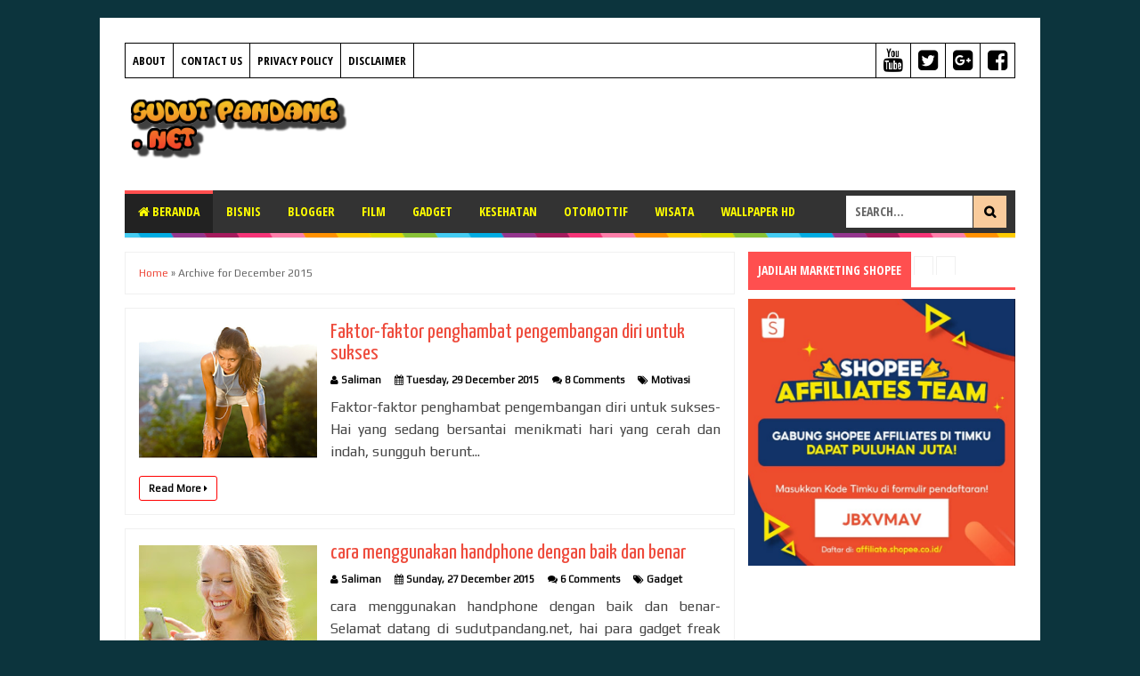

--- FILE ---
content_type: text/html; charset=UTF-8
request_url: https://www.sudutpandang.net/2015/12/
body_size: 35929
content:
<!DOCTYPE html>
<html class='v2' dir='ltr' xmlns='http://www.w3.org/1999/xhtml' xmlns:b='http://www.google.com/2005/gml/b' xmlns:data='http://www.google.com/2005/gml/data' xmlns:expr='http://www.google.com/2005/gml/expr'>
<head>
<link href='https://www.blogger.com/static/v1/widgets/335934321-css_bundle_v2.css' rel='stylesheet' type='text/css'/>
<meta content='qW7p2S2uPw6zKYrf_9Uak0QBg9gttV2PQoepojrbx3c' name='google-site-verification'/><meta content='B9C249BF1DFD45480299F4ED596AB39A' name='msvalidate.01'/>
<meta content='width=device-width,initial-scale=1,minimum-scale=1,maximum-scale=1' name='viewport'/>
<meta content='text/html;charset=UTF-8' http-equiv='Content-Type'/>
<meta content='IE=edge,chrome=1' http-equiv='X-UA-Compatible'/>
<meta content='text/html; charset=UTF-8' http-equiv='Content-Type'/>
<meta content='blogger' name='generator'/>
<link href='https://www.sudutpandang.net/favicon.ico' rel='icon' type='image/x-icon'/>
<link href='https://www.sudutpandang.net/2015/12/' rel='canonical'/>
<link rel="alternate" type="application/atom+xml" title="SUDUT PANDANG (Entertainment, Entrepreneur, Education, sastra, dan wisata  - Atom" href="https://www.sudutpandang.net/feeds/posts/default" />
<link rel="alternate" type="application/rss+xml" title="SUDUT PANDANG (Entertainment, Entrepreneur, Education, sastra, dan wisata  - RSS" href="https://www.sudutpandang.net/feeds/posts/default?alt=rss" />
<link rel="service.post" type="application/atom+xml" title="SUDUT PANDANG (Entertainment, Entrepreneur, Education, sastra, dan wisata  - Atom" href="https://www.blogger.com/feeds/8969474464587332880/posts/default" />
<!--Can't find substitution for tag [blog.ieCssRetrofitLinks]-->
<meta content='Pengertian sudut pandang secara luas dan penuh kreasi' name='description'/>
<meta content='https://www.sudutpandang.net/2015/12/' property='og:url'/>
<meta content='SUDUT PANDANG (Entertainment, Entrepreneur, Education, sastra, dan wisata ' property='og:title'/>
<meta content='Pengertian sudut pandang secara luas dan penuh kreasi' property='og:description'/>
<!-- Judul Blogger dioptimalkan -->
<title>December 2015</title>
<!-- Meta keywords otomatis halaman depan, statis, dan postingan -->
<!-- Noindex halaman pencarian, label, dan arsip -->
<meta content='noindex,nofollow' name='robots'/>
<!-- Facebook Open Graph Tag (property og:url dan og:image sudah otomatis ada dari blogger) -->
<meta content='SUDUT PANDANG (Entertainment, Entrepreneur, Education, sastra, dan wisata : December 2015' property='og:title'/>
<meta content='website' property='og:type'/>
<meta content='Pengertian sudut pandang secara luas dan penuh kreasi' property='og:description'/>
<meta content='SUDUT PANDANG (Entertainment, Entrepreneur, Education, sastra, dan wisata ' property='og:site_name'/>
<meta content='YOUR_FACEBOOK_USER_ID' property='fb:admins'/>
<link href='//fonts.googleapis.com/css?family=Open+Sans+Condensed:700' rel='stylesheet' type='text/css'/>
<link href='https://maxcdn.bootstrapcdn.com/font-awesome/4.6.3/css/font-awesome.min.css' rel='stylesheet'/>
<style type='text/css'>@font-face{font-family:'Play';font-style:normal;font-weight:400;font-display:swap;src:url(//fonts.gstatic.com/s/play/v21/6aez4K2oVqwIvtg2H70Q13HqPA.woff2)format('woff2');unicode-range:U+0460-052F,U+1C80-1C8A,U+20B4,U+2DE0-2DFF,U+A640-A69F,U+FE2E-FE2F;}@font-face{font-family:'Play';font-style:normal;font-weight:400;font-display:swap;src:url(//fonts.gstatic.com/s/play/v21/6aez4K2oVqwIvtE2H70Q13HqPA.woff2)format('woff2');unicode-range:U+0301,U+0400-045F,U+0490-0491,U+04B0-04B1,U+2116;}@font-face{font-family:'Play';font-style:normal;font-weight:400;font-display:swap;src:url(//fonts.gstatic.com/s/play/v21/6aez4K2oVqwIvtY2H70Q13HqPA.woff2)format('woff2');unicode-range:U+0370-0377,U+037A-037F,U+0384-038A,U+038C,U+038E-03A1,U+03A3-03FF;}@font-face{font-family:'Play';font-style:normal;font-weight:400;font-display:swap;src:url(//fonts.gstatic.com/s/play/v21/6aez4K2oVqwIvto2H70Q13HqPA.woff2)format('woff2');unicode-range:U+0102-0103,U+0110-0111,U+0128-0129,U+0168-0169,U+01A0-01A1,U+01AF-01B0,U+0300-0301,U+0303-0304,U+0308-0309,U+0323,U+0329,U+1EA0-1EF9,U+20AB;}@font-face{font-family:'Play';font-style:normal;font-weight:400;font-display:swap;src:url(//fonts.gstatic.com/s/play/v21/6aez4K2oVqwIvts2H70Q13HqPA.woff2)format('woff2');unicode-range:U+0100-02BA,U+02BD-02C5,U+02C7-02CC,U+02CE-02D7,U+02DD-02FF,U+0304,U+0308,U+0329,U+1D00-1DBF,U+1E00-1E9F,U+1EF2-1EFF,U+2020,U+20A0-20AB,U+20AD-20C0,U+2113,U+2C60-2C7F,U+A720-A7FF;}@font-face{font-family:'Play';font-style:normal;font-weight:400;font-display:swap;src:url(//fonts.gstatic.com/s/play/v21/6aez4K2oVqwIvtU2H70Q13E.woff2)format('woff2');unicode-range:U+0000-00FF,U+0131,U+0152-0153,U+02BB-02BC,U+02C6,U+02DA,U+02DC,U+0304,U+0308,U+0329,U+2000-206F,U+20AC,U+2122,U+2191,U+2193,U+2212,U+2215,U+FEFF,U+FFFD;}@font-face{font-family:'Yanone Kaffeesatz';font-style:normal;font-weight:400;font-display:swap;src:url(//fonts.gstatic.com/s/yanonekaffeesatz/v32/3y9I6aknfjLm_3lMKjiMgmUUYBs04aUXNxt9gW2LIfto9tWZemGKKHD0VTtItvI.woff2)format('woff2');unicode-range:U+0460-052F,U+1C80-1C8A,U+20B4,U+2DE0-2DFF,U+A640-A69F,U+FE2E-FE2F;}@font-face{font-family:'Yanone Kaffeesatz';font-style:normal;font-weight:400;font-display:swap;src:url(//fonts.gstatic.com/s/yanonekaffeesatz/v32/3y9I6aknfjLm_3lMKjiMgmUUYBs04aUXNxt9gW2LIfto9tWZc2GKKHD0VTtItvI.woff2)format('woff2');unicode-range:U+0301,U+0400-045F,U+0490-0491,U+04B0-04B1,U+2116;}@font-face{font-family:'Yanone Kaffeesatz';font-style:normal;font-weight:400;font-display:swap;src:url(//fonts.gstatic.com/s/yanonekaffeesatz/v32/3y9I6aknfjLm_3lMKjiMgmUUYBs04aUXNxt9gW2LIfto9tWZC2GKKHD0VTtItvI.woff2)format('woff2');unicode-range:U+0302-0303,U+0305,U+0307-0308,U+0310,U+0312,U+0315,U+031A,U+0326-0327,U+032C,U+032F-0330,U+0332-0333,U+0338,U+033A,U+0346,U+034D,U+0391-03A1,U+03A3-03A9,U+03B1-03C9,U+03D1,U+03D5-03D6,U+03F0-03F1,U+03F4-03F5,U+2016-2017,U+2034-2038,U+203C,U+2040,U+2043,U+2047,U+2050,U+2057,U+205F,U+2070-2071,U+2074-208E,U+2090-209C,U+20D0-20DC,U+20E1,U+20E5-20EF,U+2100-2112,U+2114-2115,U+2117-2121,U+2123-214F,U+2190,U+2192,U+2194-21AE,U+21B0-21E5,U+21F1-21F2,U+21F4-2211,U+2213-2214,U+2216-22FF,U+2308-230B,U+2310,U+2319,U+231C-2321,U+2336-237A,U+237C,U+2395,U+239B-23B7,U+23D0,U+23DC-23E1,U+2474-2475,U+25AF,U+25B3,U+25B7,U+25BD,U+25C1,U+25CA,U+25CC,U+25FB,U+266D-266F,U+27C0-27FF,U+2900-2AFF,U+2B0E-2B11,U+2B30-2B4C,U+2BFE,U+3030,U+FF5B,U+FF5D,U+1D400-1D7FF,U+1EE00-1EEFF;}@font-face{font-family:'Yanone Kaffeesatz';font-style:normal;font-weight:400;font-display:swap;src:url(//fonts.gstatic.com/s/yanonekaffeesatz/v32/3y9I6aknfjLm_3lMKjiMgmUUYBs04aUXNxt9gW2LIfto9tWZGWGKKHD0VTtItvI.woff2)format('woff2');unicode-range:U+0001-000C,U+000E-001F,U+007F-009F,U+20DD-20E0,U+20E2-20E4,U+2150-218F,U+2190,U+2192,U+2194-2199,U+21AF,U+21E6-21F0,U+21F3,U+2218-2219,U+2299,U+22C4-22C6,U+2300-243F,U+2440-244A,U+2460-24FF,U+25A0-27BF,U+2800-28FF,U+2921-2922,U+2981,U+29BF,U+29EB,U+2B00-2BFF,U+4DC0-4DFF,U+FFF9-FFFB,U+10140-1018E,U+10190-1019C,U+101A0,U+101D0-101FD,U+102E0-102FB,U+10E60-10E7E,U+1D2C0-1D2D3,U+1D2E0-1D37F,U+1F000-1F0FF,U+1F100-1F1AD,U+1F1E6-1F1FF,U+1F30D-1F30F,U+1F315,U+1F31C,U+1F31E,U+1F320-1F32C,U+1F336,U+1F378,U+1F37D,U+1F382,U+1F393-1F39F,U+1F3A7-1F3A8,U+1F3AC-1F3AF,U+1F3C2,U+1F3C4-1F3C6,U+1F3CA-1F3CE,U+1F3D4-1F3E0,U+1F3ED,U+1F3F1-1F3F3,U+1F3F5-1F3F7,U+1F408,U+1F415,U+1F41F,U+1F426,U+1F43F,U+1F441-1F442,U+1F444,U+1F446-1F449,U+1F44C-1F44E,U+1F453,U+1F46A,U+1F47D,U+1F4A3,U+1F4B0,U+1F4B3,U+1F4B9,U+1F4BB,U+1F4BF,U+1F4C8-1F4CB,U+1F4D6,U+1F4DA,U+1F4DF,U+1F4E3-1F4E6,U+1F4EA-1F4ED,U+1F4F7,U+1F4F9-1F4FB,U+1F4FD-1F4FE,U+1F503,U+1F507-1F50B,U+1F50D,U+1F512-1F513,U+1F53E-1F54A,U+1F54F-1F5FA,U+1F610,U+1F650-1F67F,U+1F687,U+1F68D,U+1F691,U+1F694,U+1F698,U+1F6AD,U+1F6B2,U+1F6B9-1F6BA,U+1F6BC,U+1F6C6-1F6CF,U+1F6D3-1F6D7,U+1F6E0-1F6EA,U+1F6F0-1F6F3,U+1F6F7-1F6FC,U+1F700-1F7FF,U+1F800-1F80B,U+1F810-1F847,U+1F850-1F859,U+1F860-1F887,U+1F890-1F8AD,U+1F8B0-1F8BB,U+1F8C0-1F8C1,U+1F900-1F90B,U+1F93B,U+1F946,U+1F984,U+1F996,U+1F9E9,U+1FA00-1FA6F,U+1FA70-1FA7C,U+1FA80-1FA89,U+1FA8F-1FAC6,U+1FACE-1FADC,U+1FADF-1FAE9,U+1FAF0-1FAF8,U+1FB00-1FBFF;}@font-face{font-family:'Yanone Kaffeesatz';font-style:normal;font-weight:400;font-display:swap;src:url(//fonts.gstatic.com/s/yanonekaffeesatz/v32/3y9I6aknfjLm_3lMKjiMgmUUYBs04aUXNxt9gW2LIfto9tWZeGGKKHD0VTtItvI.woff2)format('woff2');unicode-range:U+0102-0103,U+0110-0111,U+0128-0129,U+0168-0169,U+01A0-01A1,U+01AF-01B0,U+0300-0301,U+0303-0304,U+0308-0309,U+0323,U+0329,U+1EA0-1EF9,U+20AB;}@font-face{font-family:'Yanone Kaffeesatz';font-style:normal;font-weight:400;font-display:swap;src:url(//fonts.gstatic.com/s/yanonekaffeesatz/v32/3y9I6aknfjLm_3lMKjiMgmUUYBs04aUXNxt9gW2LIfto9tWZeWGKKHD0VTtItvI.woff2)format('woff2');unicode-range:U+0100-02BA,U+02BD-02C5,U+02C7-02CC,U+02CE-02D7,U+02DD-02FF,U+0304,U+0308,U+0329,U+1D00-1DBF,U+1E00-1E9F,U+1EF2-1EFF,U+2020,U+20A0-20AB,U+20AD-20C0,U+2113,U+2C60-2C7F,U+A720-A7FF;}@font-face{font-family:'Yanone Kaffeesatz';font-style:normal;font-weight:400;font-display:swap;src:url(//fonts.gstatic.com/s/yanonekaffeesatz/v32/3y9I6aknfjLm_3lMKjiMgmUUYBs04aUXNxt9gW2LIfto9tWZd2GKKHD0VTtI.woff2)format('woff2');unicode-range:U+0000-00FF,U+0131,U+0152-0153,U+02BB-02BC,U+02C6,U+02DA,U+02DC,U+0304,U+0308,U+0329,U+2000-206F,U+20AC,U+2122,U+2191,U+2193,U+2212,U+2215,U+FEFF,U+FFFD;}</style>
<style id='page-skin-1' type='text/css'><!--
/*
-----------------------------------------------
Blogger Template Style
Name:     Evo Magz Template
Version:  4.7
Designer: Mas Sugeng
URL:      http://sugeng.id
Credit :
- http://www.blogger.com
- http://www.dte.web.id
- http://fortawesome.github.io/Font-Awesome/
- https://github.com/tessalt/dropdowns
- http://tinynav.com/
- https://github.com/matthewhall/matt-tabs
- http://meyerweb.com/eric/tools/css/reset/
- http://hontap.blogspot.com/2010/04/page-navigation-voi-phong-cach-wp.html
----------------------------------------------- */
/* Variable definitions
====================
<Variable name="keycolor" description="Main Color" type="color" default="#66bbdd"/>
<Group description="Page Text" selector="body">
<Variable name="body.font" description="Font" type="font"
default="normal normal 14px Arial, sans-serif"/>
<Variable name="body.text.color" description="Main Text Color" type="color" default="#444444"/>
</Group>
<Group description="Main Backgrounds" selector=".body-fauxcolumns-outer">
<Variable name="body.background.color" description="Body Background" type="color" default="#f0f0f0"/>
<Variable name="wrapper.background.color" description="Wrapper Background" type="color" default="#ffffff"/>
</Group>
<Variable name="body.background" description="Body Background" type="background"
color="#0c343d" default="$(color) none repeat scroll top left"/>
<Variable name="body.background.override" description="Body Background Override" type="string" default=""/>
<Group description="Links" selector=".main-outer">
<Variable name="link.color" description="Link Color" type="color" default="#EE4B3D"/>
<Variable name="link.visited.color" description="Visited Color" type="color" default="#EE4B3D"/>
<Variable name="link.hover.color" description="Hover Color" type="color" default="#0072C6"/>
</Group>
<Group description="Blog Title" selector=".header h1.title, .header p.title">
<Variable name="header.font" description="Font" type="font"
default="normal bold 26px Open Sans Condensed, Arial, Helvetica, sans-serif"/>
<Variable name="header.text.color" description="Title Color" type="color" default="#333333" />
</Group>
<Group description="Blog Description" selector=".header .description">
<Variable name="description.text.color" description="Description Color" type="color" default="#555555"/>
</Group>
<Group description="Primary Navigation Menu" selector=".menu">
<Variable name="menu1.font" description="Font" type="font"
default="normal normal 13px Open Sans Condensed, Arial, sans-serif"/>
<Variable name="menu1.background.color" description="Background Color" type="color" default="#ffffff"/>
<Variable name="menu1.text.color" description="Text Color" type="color" default="#8D8D8D"/>
<Variable name="menu1.hover.color" description="Hover Color" type="color" default="#f5f5f5"/>
<Variable name="menu1.border.color" description="Border Color" type="color" default="#f0f0f0"/>
</Group>
<Group description="Secondary Navigation Menu" selector=".dropdowns">
<Variable name="menu.font" description="Font" type="font"
default="normal bold 14px Open Sans Condensed, Arial, sans-serif"/>
<Variable name="menu.background.color" description="Background Color" type="color" default="#333333"/>
<Variable name="menu.navigation.text.color" description="Text Color" type="color" default="#ffffff"/>
<Variable name="menu.navigation.hover.color" description="Hover Color" type="color" default="#222222"/>
<Variable name="menu.navigation.border.color" description="Border Color" type="color" default="#FF4F4F"/>
</Group>
<Group description="Search Box" selector="#search-form">
<Variable name="input.background.color" description="Input Background Color" type="color" default="#ffffff"/>
<Variable name="button.background.color" description="Button Background Color" type="color" default="#FF4F4F"/>
<Variable name="input.color" description="Input Color" type="color" default="#666666"/>
<Variable name="button.color" description="Button Color" type="color" default="#ffffff"/>
</Group>
<Group description="Post" selector=".post">
<Variable name="post.background.color" description="Background Color" type="color" default="#ffffff" />
<Variable name="post.border.color" description="Border Color" type="color" default="#f0f0f0" />
</Group>
<Group description="Post Title" selector="h2.post-title, .comments h4, h1.post-title">
<Variable name="post.title.font" description="Font" type="font"
default="normal normal 22px Open Sans Condensed, Helvetica, Arial, sans-serif"/>
<Variable name="post.title.color" description="Text Color" type="color" default="#EE4B3D"/>
</Group>
<Group description="Post Footer" selector=".post-info, span.lebel-thumb-footer">
<Variable name="post.footer.background.color" description="Background Color" type="color"
default="transparent"/>
<Variable name="post.footer.text.color" description="Text Color" type="color" default="#8D8D8D"/>
</Group>
<Group description="Recent Post Perlabel" selector=".recent-post-one-thumb .widget-content">
<Variable name="recentpost.background.color" description="Background Color" type="color" default="#ffffff" />
<Variable name="recentpost.border.color" description="Border Color" type="color" default="#f0f0f0" />
</Group>
<Group description="Judul Recent Post Perlabel" selector=".recent-post-title h2">
<Variable name="recentpost.title.font" description="Title Font" type="font"
default="normal bold 14px Arial, sans-serif"/>
<Variable name="recentpost.title.text.color" description="Title Color" type="color" default="#ffffff"/>
<Variable name="recentpost.title.background.color" description="Background Color" type="color" default="#FF4F4F"/>
<Variable name="recentpost.title.hover.color" description="Hover Color" type="color" default="#333333"/>
</Group>
<Group description="Judul Post Recent Post Perlabel" selector="span.rp_title">
<Variable name="recent.post.title.font" description="Font" type="font"
default="normal normal 18px Open Sans Condensed, Helvetica, Arial, sans-serif"/>
<Variable name="recent.post.title.color" description="Text Color" type="color" default="#EE4B3D"/>
</Group>
<Group description="Sidebar Widget Title" selector=".sidebar h2, .tabs-menu">
<Variable name="sidebar.title.font" description="Title Font" type="font"
default="normal bold 16px Open Sans Condensed, Arial, sans-serif"/>
<Variable name="sidebar.title.text.color" description="Title Color" type="color" default="#333333"/>
<Variable name="sidebar.title.border.color" description="Border Color" type="color" default="#FF4F4F"/>
</Group>
<Group description="Bottombar" selector="#bottombar">
<Variable name="bottombar.background.color" description="Background" type="color" default="#3a3a3a"/>
<Variable name="bottombar.color" description="Color" type="color" default="#dddddd"/>
<Variable name="bottombar.link.color" description="Link Color" type="color" default="#dddddd"/>
<Variable name="bottombar.hover.color" description="Hover Color" type="color" default="#ffffff"/>
</Group>
<Group description="Bottombar Widget Title" selector="#bottombar h2">
<Variable name="bottombar.title.font" description="Title Font" type="font"
default="normal bold 16px Open Sans Condensed, Arial, sans-serif"/>
<Variable name="bottombar.title.text.color" description="Title Color" type="color" default="#eeeeee"/>
<Variable name="bottombar.title.border.color" description="Border Color" type="color" default="#eeeeee"/>
</Group>
<Group description="Footer" selector="#footer-wrapper">
<Variable name="footer.background.color" description="Background" type="color" default="#333333"/>
<Variable name="footer.color" description="Color" type="color" default="#eeeeee"/>
<Variable name="footer.link.color" description="Link Color" type="color" default="#eeeeee"/>
<Variable name="footer.hover.color" description="Hover Color" type="color" default="#ffffff"/>
</Group>
<Group description="Read More" selector="a.readmore, .label-size">
<Variable name="readmore.background.color" description="Background Color" type="color" default="#ffffff"/>
<Variable name="readmore.color" description="Color" type="color" default="#7D7D7D"/>
<Variable name="readmore.border.color" description="Border Color" type="color" default="#DDDDDD"/>
<Variable name="readmore.hover.color" description="Hover Color" type="color" default="#EE4B3D"/>
</Group>
<Group description="Back to Top" selector="#back-to-top">
<Variable name="backtp.background.color" description="Background" type="color" default="#FF4F4F"/>
<Variable name="backtp.color" description="Color" type="color" default="#ffffff"/>
</Group>
<Group description="Label Cloud" selector=".label-size">
<Variable name="label.background.color" description="Background" type="color" default="#FF4F4F"/>
<Variable name="label.color" description="Color" type="color" default="#ffffff"/>
<Variable name="label.hover.color" description="Hover Color" type="color" default="#333333"/>
<Variable name="label.count.color" description="Label Count" type="color" default="#333333"/>
</Group>
<Group description="Popular Post 1-5" selector=".PopularPosts">
<Variable name="popular.post.color1" description="Color 1" type="color" default="#A51A5D"/>
<Variable name="popular.post.color2" description="Color 2" type="color" default="#F53477"/>
<Variable name="popular.post.color3" description="Color 3" type="color" default="#FD7FAA"/>
<Variable name="popular.post.color4" description="Color 4" type="color" default="#FF9201"/>
<Variable name="popular.post.color5" description="Color 5" type="color" default="#FDCB01"/>
</Group>
<Group description="Popular Post 5-10" selector=".PopularPosts">
<Variable name="popular.post.color6" description="Color 6" type="color" default="#DEDB00"/>
<Variable name="popular.post.color7" description="Color 7" type="color" default="#89C237"/>
<Variable name="popular.post.color8" description="Color 8" type="color" default="#44CCF2"/>
<Variable name="popular.post.color9" description="Color 9" type="color" default="#01ACE2"/>
<Variable name="popular.post.color10" description="Color 10" type="color" default="#94368E"/>
</Group>
*/
/**
* Eric Meyer&#39;s Reset CSS v2.0 (http://meyerweb.com/eric/tools/css/reset/)
* http://cssreset.com
*/
html,body,div,span,applet,object,iframe,h1,h2,h3,h4,h5,h6,p,blockquote,pre,a,abbr,acronym,address,big,cite,code,del,dfn,em,img,ins,kbd,q,s,samp,small,strike,strong,sub,sup,tt,var,b,u,i,center,dl,dt,dd,ol,ul,li,fieldset,form,label,legend,table,caption,tbody,tfoot,thead,tr,th,td,article,aside,canvas,details,embed,figure,figcaption,footer,header,hgroup,menu,nav,output,ruby,section,summary,time,mark,audio,video{margin:0;padding:0;border:0;font-size:100%;font:inherit;vertical-align:baseline;}
/* HTML5 display-role reset for older browsers */
article,aside,details,figcaption,figure,footer,header,hgroup,menu,nav,section{display:block;}body{line-height:1;display:block;}*{margin:0;padding:0;}html{display:block;}ol,ul{list-style:none;}blockquote,q{quotes:none;}blockquote:before,blockquote:after,q:before,q:after{content:&#39;&#39;;content:none;}table{border-collapse:collapse;border-spacing:0;}
/* Blogger CSS Reset */
.section,.widget{margin:0 0 0 0;padding:0 0 0 0;
}
.navbar, .blog-feeds, .feed-links, #backlinks-container {display:none;
}
.post-body .separator > a, .post-body .separator > span {
margin-left: 0 !important;
}
/* FRAMEWORK */
strong,b{font-weight:bold;
}
cite,em,i{font-style:italic;
}
a:link{color:#ee4b3c;text-decoration:none;outline:none;transition:all 0.25s;-moz-transition:all 0.25s;-webkit-transition:all 0.25s;
}
a:visited{color:#ee4b3c;text-decoration:none;
}
a:hover{color:#0071c6;text-decoration:none;
}
a img{border:none;border-width:0;outline:none;
}
abbr,acronym{border-bottom:1px dotted;cursor:help;
}
sup,sub{vertical-align:baseline;position:relative;top:-.4em;font-size:86%;
}
sub{top:.4em;}small{font-size:86%;
}
kbd{font-size:80%;border:1px solid #999;padding:2px 5px;border-bottom-width:2px;border-radius:3px;
}
mark{background-color:#ffce00;color:black;
}
p,blockquote,pre,table,figure,hr,form,ol,ul,dl{margin:1.5em 0;
}
hr{height:1px;border:none;background-color:#666;
}
/* heading */
h1,h2,h3,h4,h5,h6{font-weight:bold;line-height:normal;margin:0 0 0.6em;
}
h1{font-size:200%
}
h2{font-size:180%
}
h3{font-size:160%
}
h4{font-size:140%
}
h5{font-size:120%
}
h6{font-size:100%
}
/* list */
ol,ul,dl{margin:.5em 0em .5em 3em
}
ol{list-style:decimal outside
}
ul{list-style:disc outside
}
li{margin:.5em 0
}
dt{font-weight:bold
}
dd{margin:0 0 .5em 2em
}
/* form */
input,button,select,textarea{font:inherit;font-size:100%;line-height:normal;vertical-align:baseline;
}
textarea{display:block;-webkit-box-sizing:border-box;-moz-box-sizing:border-box;box-sizing:border-box;
}
/* code blockquote */
pre,code{font-family:"Courier New",Courier,Monospace;color:inherit;
}
pre{white-space:pre;word-wrap:normal;overflow:auto;
}
blockquote{background:#f0f0f0;margin-left:2em;margin-right:2em;padding:1em 1em;font-style:italic;font-size:110%;
}
blockquote:before {
content: "\f10d";
font-family: FontAwesome;
font-style: normal;
font-weight: normal;
text-decoration: inherit;
padding-right:4px;
color:#666;
}
/* table */
table[border="1"] td, table[border="1"] th {
vertical-align: top;
text-align: left;
font-size: 13px;
padding: 3px 5px;
border: 1px solid #f0f0f0;
}
table[border="1"] th {
background: #eee;
}
table, img {
max-width: 100%;
height: auto;
}
iframe {
max-width:100%;
}
.clear {
clear:both;
}
.clear:after {
visibility:hidden;
display:block;
font-size:0;
content:" ";
clear:both;
height:0;
}
body {
background:#0c343d none repeat scroll top left;
margin:0 0 0 0;
padding:0 0 0 0;
color:#444444;
font:normal normal 16px Play;
text-align:left;
}
/* WRAPPER */
#wrapper {
background:#ffffff;
max-width:1000px;
margin:20px auto;
padding:28px;
overflow:hidden;
}
/* NAVIGATION MENU */
.tinynav1 {
display: none;
width: 100%;
margin: 0 auto;
border: 2px solid #ffffff;
padding: 6px;
background-color: #ffffff;
font-weight: bold;
cursor: pointer;
outline: none;
color: #585858;
}
.menu {
font:normal normal 13px Open Sans Condensed, Arial, sans-serif;
padding:0 0;
background:#ffffff;
margin:0 auto;
height:38px;
border:1px solid #000000;
overflow:hidden;
text-transform:uppercase;
}
.nav-menu {
list-style-type:none;
margin:0 0 0 0;
padding:0 0 0 0;
}
.nav-menu li {
display:block;
float:left;
line-height:38px;
margin:0 0 0 0;
padding:0 0 0 0;
border-right:1px solid #000000;
}
.nav-menu li a {
background:#ffffff;
color:#000000;
display:block;
padding:0 8px;
}
.nav-menu li a:hover {
background:#ea9999;
}
ul.nav-social {
height:38px;
margin:0 0 0 0;
padding:0 0;
float:right;
}
ul.nav-social li {
display:inline-block;
list-style-type:none;
float:right;
margin:0 0;
padding:0 0;
border-right:none;
border-left:1px solid #000000;
}
ul.nav-social li a {
display:inline-block;
line-height:38px;
height:38px;
padding:0 8px;
margin:0 0 0 0;
color:#000000;
}
ul.nav-social li a i {
line-height:38px;
}
ul.nav-social li a:hover {
color:#fff;
}
ul.nav-social li a.fcb:hover {
background:#3B5A9B;
}
ul.nav-social li a.gpl:hover {
background:#DD4B39;
}
ul.nav-social li a.twt:hover {
background:#1BB2E9;
}
ul.nav-social li a.ytb:hover {
background:#ED3F41;
}
/* HEADER WRAPPER */
#header-wrapper {
margin:0 auto;
overflow:hidden;
}
.header {
float:left;
width:25.7%;
max-width:257px;
margin:15px 0;
}
.header h1.title,.header p.title {
font:normal bold 24px Open Sans Condensed, Arial, Helvetica, sans-serif;
margin:0 0 0 0;
text-transform:uppercase;
}
.header .description {
color:#555555;
}
.header a {
color:#333333;
}
.header a:hover {
color:#666;
}
.header img {
display:block;
}
.header-right {
float:right;
padding:0;
overflow:hidden;
margin:15px 0;
width:72.8%;
max-width:728px;
}
.header-right img {
display:block;
}
.header-right h2 {
display: none;
}
/* NAVIGATION MENU 2 */
.toggleMenu {
display:none;
background:#ff4f4f;
padding:0 15px;
height:48px;
line-height:48px;
color: #fff !important;
}
.dropdowns {
font:normal bold 14px Open Sans Condensed, Arial, sans-serif;
background:#333333;
text-transform:uppercase;
height:48px;
line-height:48px;
}
.nav-menu2 {
background:#333333;
list-style: none;
margin:0 0 0 0;
*zoom: 1;
float:left;
}
.nav-menu2:before,
.nav-menu2:after {
content: " ";
display: table;
}
.nav-menu2:after {
clear: both;
}
.nav-menu2 ul {
list-style: none;
margin:0 0 0 0;
width:auto;
white-space:nowrap;
}
.nav-menu2 a {
display:block;
padding:0 15px;
}
.nav-menu2 li {
position: relative;
margin:0 0;
}
.nav-menu2 > li {
float: left;
}
.nav-menu2 > li > a {
display: block;
height:48px;
line-height:48px;
color:#ffff00;
box-shadow: 0 4px 0 #333333 inset;
}
.nav-menu2 > li > a.active {
background:#222222;
box-shadow: 0 4px 0 #ff4f4f inset;
}
.nav-menu2 > li:hover > a {
background:#222222;
box-shadow: 0 4px 0 #ff4f4f inset;
}
.nav-menu2 li ul {
background:#fff;
display:block;
position:absolute;
left:0;
z-index:10;
visibility:hidden;
opacity:0;
-webkit-transition:all .25s ease-out;
-moz-transition:all .25s ease-out;
-ms-transition:all .25s ease-out;
-o-transition:all .25s ease-out;
transition:all .25s ease-out;
box-shadow:0 0 4px rgba(0,0,0,0.3);
}
.nav-menu2 li li ul {
left:100%;
top:-1px;
}
.nav-menu2 > li.hover > ul {
visibility:visible;
opacity:10;
}
.nav-menu2 > li > ul:before {
content:"";
width:0px;
height:0px;
position:absolute;
bottom:100%;
left:20px;
border-width:8px;
border-style:solid;
border-color:transparent transparent #fff transparent;
display:block;
}
.nav-menu2 li li.hover ul {
visibility:visible;
opacity:10;
}
.nav-menu2 li li a {
display: block;
color:#333;
position: relative;
z-index:100;
line-height:32px;
}
.nav-menu2 li li a:hover {
background:#f0f0f0;
}
.nav-menu2 li li li a {
background:#fff;
z-index:20;
color:#333;
}
.nav-menu2 li .parent:after {
content: "\f107";
font-family: FontAwesome;
font-style: normal;
font-weight: normal;
text-decoration: inherit;
padding-left:6px;
}
/* SEARCH FORM */
#search-form {
background:#333333;
float:right;
margin:0 0;
height:48px;
width:200px;
}
#search-form table {
width:100%;
margin:0 0 0 0;
}
#search-form td.search-box {
padding-right:30px;
}
#search-form input#search-box[type="text"] {
background:#ffffff;
height:36px;
line-height:36px;
margin:5px 0 5px 10px;
padding:0 10px;
width:99%;
color:#666666;
border:none;
text-transform: uppercase;
}
#search-form input#search-button[type="submit"] {
font-family: FontAwesome;
background:#f9cb9c;
color:#000000;
height:36px;
line-height:36px;
margin:5px 10px 5px 0;
padding:0 12px;
border:none;
outline:none;
transition:all 0.25s;
-moz-transition:all 0.25s;
-webkit-transition:all 0.25s;
}
#search-form input#search-button[type="submit"]:hover{
background:#222222;
cursor:pointer;
}
#search-form input#search-box[type="text"]:focus {
background:#eee;
outline:none;
}
/* CONTENT WRAPPER */
#content-wrapper {
background-color:transparent;
background-image:url(https://blogger.googleusercontent.com/img/b/R29vZ2xl/AVvXsEgEY7khyphenhyphen5yl2j06xKRi4MKLFlwSAKji1ZBPgwCahA91uD4Z2YnrcxSpgbLLOWmxUPQhv6IE5eqTE8vjGTe0IGrbkRveJGWjhu6pJrESt3WgNn_IUf_xd8l54m2mYLWgnyd1UyrClnhM-aCk/s1600/line.png);
background-repeat:repeat-x;
background-position:top center;
margin:0 auto;
padding:5px 0 0;
word-wrap:break-word;
}
.largebanner {
background:#fff;
border-right:1px solid #f0f0f0;
border-bottom:1px solid #f0f0f0;
border-left:1px solid #f0f0f0;
}
.largebanner .widget {
padding:15px 14px;
overflow:hidden;
}
.largebanner img, .largebanner iframe{
display:block;
max-width:100%;
border:none;
overflow:hidden;
}
/* POST WRAPPER */
#post-wrapper {
background:transparent;
float:left;
width:70%;
max-width:700px;
margin:0 0 10px;
}
.post-container {
padding:15px 15px 0 0;
}
.breadcrumbs {
font-size:12px;
color:#666;
padding:15px;
margin:0 0 15px;
background:#ffffff;
border:1px solid #f0f0f0;
}
.post {
background:#ffffff;
border:1px solid #f0f0f0;
margin:0 0 15px;
padding:15px;
}
.post-body {
line-height:1.6em;
text-align:justify;
}
h2.post-title, h1.post-title {
font:normal normal 24px Yanone Kaffeesatz;
}
h2.post-title {
margin-bottom: 10px;
}
h2.post-title a, h1.post-title a, h2.post-title, h1.post-title {
color:#ee4b3c;
}
h2.post-title a:hover, h1.post-title a:hover {
color:#0071c6;
}
.img-thumbnail {
background:#f0f0f0;
position:relative;
float:left;
width:200px;
height:150px;
margin:3px 15px 3px 0;
}
.img-thumbnail img {
width:200px;
height:150px;
}
span.rollover {
opacity:0;
-o-transition:all 1s;
-moz-transition:all 1s;
-webkit-transition:all 1s;
background:#333;
cursor: pointer;
position: absolute;
top:0;
right:0;
bottom:0;
left:0;
z-index: 1;
opacity: 0;
}
span.rollover:before {
content:"";
position: absolute;
background:url([data-uri]) 50% 50% no-repeat;
width:24px;
height:24px;
margin:-12px;
top:50%;
left:50%;
}
span.rollover:hover {
opacity: .6;
-o-transition:all 1s;
-moz-transition:all 1s;
-webkit-transition:all 1s;
}
.post-info {
background:rgba(0, 0, 0, 0);
margin:0 0 10px;
color:#000000;
font-size:11px;
font-weight:bold;
}
.post-info a {
display:inline-block;
color:#000000;
}
.post-info abbr {
border-bottom:none;
}
.author-info, .time-info, .comment-info, .label-info, .review-info {
display:inline;
margin-right: 12px;
}
a.readmore {
display:inline-block;
margin:15px 0 0;
background-color:#ffffff;
border:1px solid #ff0000;
border-radius: 3px;
padding:0px 10px;
line-height:26px;
color:#000000;
font-size:11px;
font-weight:bold;
}
a.readmore:hover  {
border: 1px solid #ee4b3c;
color: #ee4b3c;
}
/* AUTHOR POST PROFILE */
.author-profile {
border-top: 1px solid #f0f0f0;
padding: 15px;
margin: 15px -15px 0px;
overflow: hidden;
}
.author-profile img {
border: 1px solid #efefef;
float: left;
margin-right: 10px;
}
.author-profile a.g-profile {
font-weight: bold;
}
/* DEFAULT PAGE NAVIGATION */
#blog-pager {
margin: 5px 0 15px;
clear:both !important;
padding:0 0;
font-size:11px;
font-weight:bold;
}
a.home-link, #blog-pager-newer-link a, #blog-pager-older-link a {
background-color:#ffffff;
border: 1px solid #ff0000;
padding:0px 12px;
line-height:28px;
color:#000000;
border-radius: 3px;
}
#blog-pager-newer-link a {
float:left;
display:block;
}
#blog-pager-older-link a {
float:right;
display:block;
}
a.home-link {
display:inline-block;
}
#blog-pager-older-link a:hover, #blog-pager-newer-link a:hover, a.home-link:hover {
border: 1px solid #ee4b3c;
}
/* NUMBERED PAGE NAVIGATION */
.displaypageNum a,.showpage a,.pagecurrent {
padding: 8px 10px;
margin-right: 3px;
color: #000000;
background-color: #ffffff;
border: 1px solid #ff0000;
display: inline-block;
border-radius: 3px;
}
.displaypageNum a:hover,.showpage a:hover, .pagecurrent {
border: 1px solid #ee4b3c;
color: #ee4b3c
}
.showpageOf {
display:none !important;
}
#blog-pager .pages {
border:none;
}
/* SIDEBAR WRAPPER */
#sidebar-wrapper {
background:transparent;
float:right;
width:30%;
max-width:300px;
margin:0 auto;
}
.sidebar-container {
padding:15px 0;
}
.sidebar h2, .panel h2 {
font:normal bold 16px Open Sans Condensed, Arial, sans-serif;
color:#333333;
margin:0 0 10px 0;
padding:6px 0;
border-bottom:3px solid #f0f0f0;
position:relative;
}
.sidebar h2:after, .panel h2:after {
content: " ";
width:90px;
height: 0px;
position: absolute;
left: 0;
bottom: -3px;
border-bottom:3px solid #ff4f4f;
}
.sidebar .widget {
margin:0 0 15px;
clear:both;
}
.sidebar ul, .sidebar ol {
list-style-type:none;
margin:0 0 0 0;
padding:0 0 0 0;
}
.sidebar li {
margin:5px 0;
padding:0 0 0 0;
}
/* RECENT POST */
.recent-post-title {
background:#fff url([data-uri]) repeat-x;
margin:0 0 15px;
padding:0;
position:relative;
}
.recent-post-title h2 {
font:normal bold 14px Arial, sans-serif;
height:26px;
line-height:26px;
margin:0 0;
padding:0 10px;
background:#ff4f4f;
color:#ffffff;
display:inline-block;
border-right:5px solid #fff;
transition:all 0.25s;-moz-transition:all 0.25s;-webkit-transition:all 0.25s;
}
.recent-post-title h2:hover {
background:#333333;
}
.recent-post-title h2 a {
color:#ffffff;
}
.recent-post-title h2 a:after {
content: "\f18e";
font-family: FontAwesome;
font-style: normal;
font-weight: normal;
text-decoration: inherit;
padding-left:6px;
}
.sidebar .recent-post-title h2:after {
display:none;
}
.recent-post-one-thumb {
float:left;
width:50%;
margin:0 0;
}
.recent-post-one-thumb .widget {
padding:0 15px 15px 0;
}
.recent-post-one-thumb .widget-content {
background:#ffffff;
border:1px solid #f0f0f0;
padding:15px;
}
.recent-post-one-thumb ul {
list-style-type:none;
margin:0 0 0 0;
padding:0 0 0 0;
}
ul.rp_thumbs {
margin:0 0 0 0;
}
ul.rp_thumbs li {
font-size:12px;
min-height:68px;
margin:0 0 8px;
padding:0 0 8px;
border-bottom:1px dotted #f0f0f0;
}
ul.rp_thumbs .rp_thumb {
position:relative;
background:#fbfbfb;
margin:3px 0 10px 0;
width:100%;
height:0;
padding-bottom:46%;
overflow:hidden;
}
ul.rp_thumbs .rp_thumb img {
height:auto;
width:100%;
}
ul.rp_thumbs2 {
font-size:13px;
}
ul.rp_thumbs2 li {
padding:0 0;
min-height:66px;
font-size:11px;
margin: 0 0 8px;
padding: 0 0 8px;
border-bottom:1px dotted #f0f0f0;
}
ul.rp_thumbs2 .rp_thumb2 {
background:#fbfbfb;
float:left;
margin:3px 8px 0 0;
height:60px;
width:60px;
}
ul.rp_thumbs2 li:last-child {
border-bottom:none;
padding-bottom:0px;
margin-bottom:0px;
}
ul.rp_thumbs2 .rp_thumb2 img {
height:60px;
width:60px;
}
.sidebar ul.rp_thumbs li:before, .sidebar ul.rp_thumbs2 li:before, #bottombar ul.rp_thumbs li:before, #bottombar ul.rp_thumbs2 li:before {
display:none;
}
span.rp_title {
font:normal normal 18px Open Sans Condensed, Helvetica, Arial, sans-serif;
display:block;
margin:0 0 5px;
line-height:1.4em;
}
span.rp_title a {
color:#ee4b3c;
}
span.rp_title a:hover {
color:#0071c6;
}
span.rp_title2 {
font-size:14px;
}
span.rp_summary {
display:block;
margin:6px 0 0;
}
span.rp_meta {
background:rgba(0, 0, 0, 0);
display:block;
font-size:11px;
font-weight:bold;
color:#000000;
text-transform:uppercase;
}
span.rp_meta a {
color:#000000 !important;
display:inline-block;
}
span.rp_meta_date, span.rp_meta_comment, span.rp_meta_more  {
display:inline-block;
margin-right:8px;
}
span.rp_meta_date:before {
content: "\f073";
font-family: FontAwesome;
font-style: normal;
font-weight: normal;
text-decoration: inherit;
padding-right:4px;
}
span.rp_meta_comment:before  {
content: "\f086";
font-family: FontAwesome;
font-style: normal;
font-weight: normal;
text-decoration: inherit;
padding-right:4px;
}
span.rp_meta_more:before {
content: "\f0a9";
font-family: FontAwesome;
font-style: normal;
font-weight: normal;
text-decoration: inherit;
padding-right:4px;
}
ul.rp_thumbs2 li a:hover, ul.rp_thumbs li a:hover {
color:#0071c6;
}
/* BOTTOMBAR */
#bottombar {
background:#3a3a3a;
overflow:hidden;
margin:0 auto;
padding:15px;
color:#dddddd;
}
#bottombar .left {
float:left;
width:34%;
}
#bottombar .center {
float:left;
width:34%;
}
#bottombar .right {
float:right;
width:32%;
}
#bottombar .left .widget, #bottombar .center .widget {
margin:0 15px 15px 0;
clear:both;
}
#bottombar .right .widget {
margin:0 0 15px 0;
clear:both;
}
#bottombar h2 {
font:normal bold 16px Open Sans Condensed, Arial, sans-serif;
margin:0 0 10px 0;
padding:6px 0;
border-bottom:3px solid #555;
text-transform:uppercase;
position:relative;
color:#eeeeee;
}
#bottombar h2:after {
content:" ";
width:90px;
height:0px;
position:absolute;
left:0;
bottom:-3px;
border-bottom:3px solid #eeeeee;
}
#bottombar ul, #bottombar ol {
list-style-type:none;
margin:0 0 0 0;
padding:0 0 0 0;
}
#bottombar li {
margin:5px 0;
padding:0 0 0 0;
}
#bottombar ul li:before {
color:#eeeeee !important;
}
#bottombar a {
color:#dddddd;
}
#bottombar a:hover {
color:#ffffff;
}
/* FOOTER */
#footer-wrapper {
background:#333333;
margin:0 auto;
padding:15px 5px;
overflow:hidden;
color:#eeeeee;
font-size:11px;
}
.footer-left {
float:left;
margin:10px;
}
.footer-right {
float:right;
margin:10px;
}
#footer-wrapper a {
color:#eeeeee;
}
#footer-wrapper a:hover {
color:#ffffff;
}
/* CUSTOM WIDGET */
.widget ul {
line-height:1.4em;
}
/* TABE MENU WIDGET */
.set, .panel {
margin: 0 0;
}
.tabs .panel {
padding:0 0;
}
.tabs-menu {
border-bottom:3px solid #ff4f4f;
padding: 0 0;
margin:0 0;
}
.tabs-menu li {
font:normal bold 16px Open Sans Condensed, Arial, sans-serif;
font-size: 14px !important;
text-transform: uppercase;
display: inline-block;
*display: inline;
zoom: 1;
margin: 0 3px 0 0;
padding:10px;
background:#fff;
border: 1px solid #F0F0F0;
border-bottom:none !important;
color:#333333;
cursor:pointer;
position:relative;
}
.tabs-menu .active-tab {
background:#ff4f4f;
border:1px solid #ff4f4f;
border-bottom:none !important;
color:#fff;
}
.tabs-content {
padding:10px 0;
}
.tabs-content .widget li {
float:none !important;
margin:5px 0;
}
.tabs-content .widget ul {
overflow:visible;
}
/* LABEL WIDGET */
.label-size-1,.label-size-2,.label-size-3,.label-size-4,.label-size-5 {
font-size:100%;
filter:alpha(100);
opacity:10
}
.cloud-label-widget-content{
text-align:left
}
.label-size {
transition:all 0.25s;-moz-transition:all 0.25s;-webkit-transition:all 0.25s;
background:#ff4f4f;
display:block;
float:left;
margin:0 3px 3px 0;
color:#ffffff;
font-size:11px;
text-transform:uppercase;
}
.label-size a,.label-size span{
display:inline-block;
color:#ffffff !important;
padding:6px 8px;
font-weight:bold;
}
.label-size:hover {
background:#333333;
}
.label-count {
white-space:nowrap;
padding-right:3px;
margin-left:-3px;
background:#333333;
color:#fff !important;
}
.label-size {
line-height:1.2
}
/* POPULAR POST WIDGET */
.PopularPosts ul,
.PopularPosts li,
.PopularPosts li img,
.PopularPosts li a,
.PopularPosts li a img {
margin:0 0;
padding:0 0;
list-style:none;
border:none;
background:none;
outline:none;
}
.PopularPosts ul {
margin:.5em 0;
list-style:none;
color:black;
counter-reset:num;
}
.PopularPosts ul li img {
display:block;
margin:0 .5em 0 0;
width:50px;
height:50px;
float:left;
}
.PopularPosts ul li {
background-color:#eee;
margin:0 0 0 0 !important;
padding:10px 20px 10px 10px !important;
counter-increment:num;
position:relative;
}
.PopularPosts ul li:before,
.PopularPosts ul li .item-title a, .PopularPosts ul li a {
font-weight:bold;
color:#000 !important;
text-decoration:none;
}
.PopularPosts ul li:before {
content:counter(num) !important;
font-family:arial, sans-serif !important;
font-size:12px;
font-weight:bold !important;
display:block;
position:absolute;
top:-5px;
right:-5px;
border-radius:16px;
background-color:#333;
color:#fff !important;
width:28px;
height:28px;
line-height:28px;
text-align:center;
padding-right:0px !important;
border:2px solid #fff;
}
.PopularPosts ul li:nth-child(1) {background-color:#a51a5c;
}
.PopularPosts ul li:nth-child(2) {background-color:#f43377;
}
.PopularPosts ul li:nth-child(3) {background-color:#fd7fa9;
}
.PopularPosts ul li:nth-child(4) {background-color:#ff9200;
}
.PopularPosts ul li:nth-child(5) {background-color:#fdca00;
}
.PopularPosts ul li:nth-child(6) {background-color:#deda00;
}
.PopularPosts ul li:nth-child(7) {background-color:#89c237;
}
.PopularPosts ul li:nth-child(8) {background-color:#43cbf2;
}
.PopularPosts ul li:nth-child(9) {background-color:#01ace2;
}
.PopularPosts ul li:nth-child(10) {background-color:#94368e;
}
.PopularPosts .item-thumbnail {
margin:0 0 0 0;
}
.PopularPosts .item-snippet {
font-size:11px;
}
.profile-img{
display:inline;
opaciry:10;
margin:0 6px 3px 0;
}
/* BACK TO TOP BUTTON */
#back-to-top {
background:#ff4f4f;
color:#ffffff;
padding:8px 10px;
font-size:24px;
}
.back-to-top {
position:fixed !important;
position:absolute;
bottom:20px;
right:20px;
z-index:999;
}
/* RELATED POST */
.related-post {
margin:15px 0 0;
padding:15px 0 0;
}
.related-post h4 {
font-size:16px;
margin:0 0 .5em;
}
.related-post-style-2 {
margin:0 0 0 0 !important;
padding:0 0 0 0 !important;
list-style:none;
}
.related-post-style-2 li {
margin:0 0 0 0;
padding:0 0 0 0;
}
.related-post-style-2 li {
padding:5px 0 !important;
overflow:hidden;
}
.related-post-style-2 li:first-child {border-top:none}
.related-post-style-2 .related-post-item-thumbnail {
width:60px;
height:60px;
max-width:none;
max-height:none;
background-color:transparent;
border:none;
padding:0;
float:left;
margin:2px 8px 0 0;
}
.related-post-style-2 .related-post-item-title {
font:normal normal 18px Open Sans Condensed, Helvetica, Arial, sans-serif;
}
.related-post-style-2 .related-post-item-summary {
display:block;
overflow:hidden;
}
.related-post-style-2 .related-post-item-more {}
/* SHARE BUTTONS */
.share-buttons-box {
height: 67px;
background: url(https://blogger.googleusercontent.com/img/b/R29vZ2xl/AVvXsEj3yA1GmJ0QqEPUiI-sMlkhiPckEdgaCxMMeKsCeudOTWla-gR19IfZ9kztCJRy8GS7swKFL5UCH29FhYoOMyzBud9Jm3J-fNHTsLF0DWVka7iPyGGL6hXpwryfADhjvOA30kHQkqPtF9ze/s1600/share.png) no-repeat 330px 10px;
margin:20px 0 15px;
overflow:hidden;
}
.share-buttonsx {
margin:0 0;
height:67px;
float:left;
}
.share-buttonsx .share {
float:left;
margin-right:10px;
display:inline-block;
}
.share-buttonsx .tweet {
margin-top: 41px;
}
/* ERROR AND SEARCH PAGE */
.status-msg-wrap {
font-size:120%;
font-weight:bold;
width:100%;
margin:0px auto 15px;
}
.status-msg-body {
padding:20px 2%;
width:96%;
}
.status-msg-border {
border:1px solid #f0f0f0;
opacity:10;
width:auto;
}
.status-msg-bg {
background-color:#ffffff;
}
.status-msg-hidden {
padding:20px 2%;
}
.tabs-content .widget ul li:before, .sidebar ul li:before, #bottombar ul li:before {
content:"\f061";
font-family: FontAwesome;
font-style: normal;
font-weight: normal;
text-decoration: inherit;
padding-right:4px;
color:#666;
}
#ArchiveList ul li:before {
content:"" !important;
padding-right:0px !important;
}
/* FACEBOOK COMMENT */
.fbbox-comments {
box-sizing: border-box;
-moz-box-sizing: border-box;
background:#fff;
border:1px solid #f0f0f0;
margin: 0 0 20px;
}
.fb-comments{width: 100% !important;}
.fb-comments iframe[style]{width: 100% !important;}
.fb-like-box{width: 100% !important;}
.fb-like-box iframe[style]{width: 100% !important;}
.fb-comments span{width: 100% !important;}
.fb-comments iframe span[style]{width: 100% !important;}
.fb-like-box span{width: 100% !important;}
.fb-like-box iframe span[style]{width: 100% !important;
}
.rich-snippet {
padding:10px;
margin:15px 0 0;
border:3px solid #eee;
font-size:12px;
}
/* SUBSCRIBER BOX */
.berlangganan-box {
border-top: 1px solid #f0f0f0;
border-bottom: 1px solid #f0f0f0;
padding: 15px;
margin:0 -15px 15px;
text-align:center;
}
.berlangganan-box input.email-address[type="text"] {
width:60%;
padding:10px;
border:1px solid #ddd;
text-align:center;
border-radius: 4px;
outline:none;
}
.berlangganan-box input.submit-email[type="submit"] {
transition:all 0.5s;-moz-transition:all 0.5s;-webkit-transition:all 0.5s;
padding:10px 15px;
background:#07ACEC;
border-radius: 3px;
color:#fff;
border:none;
font-weight:bold;
outline:none;
}
.berlangganan-box input.submit-email[type="submit"]:hover {
background:#0D9AD0;
cursor:pointer;
}
.berlangganan-box input.email-address[type="text"]:focus {
background: #f9f2a5;
}
/* MEDIA QUERY */
@media only screen and (max-width:1066px){
#wrapper {
margin:0 auto;
}
}
@media only screen and (max-width:768px){
#wrapper {
padding:12px;
}
#post-wrapper, #sidebar-wrapper, .nav {
float:none;
width:100%;
max-width:100%
}
.active {
display: block;
}
#search-form {
width:100%;
margin:0 0 0 0 !important;
}
.nav li ul:before {
display:none;
}
.nav > li {
float: none;
overflow:hidden;
}
.nav ul {
display: block;
width: 100%;
float:none;
}
.nav-menu2 ul {
white-space:normal !important;
}
.nav-menu2 li ul {
background:#eee;
border:none;
box-shadow:none;
}
.nav-menu2 li li ul {
background:#f5f5f5;
}
.nav-menu2 li li a:hover {
background:#ddd;
}
.nav > li.hover > ul , .nav li li.hover ul {
position: static;
}
#search-form {
width:100%;
background:#444;
}
#search-form td.search-box {
padding:0 10px !important;
}
#search-form td.search-button {
padding:0 10px;
width:1%;
}
#search-form input#search-box[type="text"] {
margin:0 0 0 0;
}
#search-form input#search-button[type="submit"] {
margin:0 0 0 0;
}
.img-thumbnail {
margin:3px 10px 3px 0;
}
.recent-post-one-thumb .widget {
padding:0 0 10px 0;
}
#recent-post-one-thumb-1 .widget, #recent-post-one-thumb-3 .widget, #recent-post-one-thumb-5 .widget {
padding:0 5px 10px 0;
}
#recent-post-one-thumb-2 .widget, #recent-post-one-thumb-4 .widget, #recent-post-one-thumb-6 .widget {
padding:0 0 10px 5px;
}
.sidebar-container, .post-container {
padding:15px 0 0px;
}
}
@media only screen and (max-width:640px){
#wrapper {
padding:10px;
}
#post-wrapper, #sidebar-wrapper, #bottombar .left, #bottombar .center, #bottombar .right {
float:none;
width:100%;
max-width:100%
}
.header, .header-right {
margin:10px 0;
}
.sidebar-container, .post-container{
padding:10px 0 0px;
}
.largebanner .widget, #bottombar, .berlangganan-box, .author-profile {
padding:10px;
}
.post, .breadcrumbs {
margin:0 0 10px;
padding:10px;
}
.berlangganan-box {
margin:0 -10px 15px;
}
.author-profile {
margin: 15px -10px 0px;
}
.pagenavi {
margin: 6px 0 10px;
}
.recent-post-one-thumb .widget-content {
padding:10px;
}
#bottombar .left .widget, #bottombar .center .widget, #bottombar .right .widget, .sidebar .widget {
margin:0 0 10px 0;
}
.nav-social, .nav-menu {
display: none;
}
.tinynav1 {
display: block;
}
}
@media only screen and (max-width:480px){
#wrapper {
padding:8px;
}
.header, .header-right, .recent-post-one-thumb {
float:none;
width:100%;
max-width:100%
}
.header img {
max-width:160px;
}
.largebanner .widget, #bottombar, .berlangganan-box, .author-profile {
padding:8px;
}
.berlangganan-box {
margin:0 -8px 15px;
}
.author-profile {
margin: 15px -8px 0px;
}
.post, .breadcrumbs {
margin:0 0 8px;
padding:8px;
}
.post-body a > img {
width: 100%;
}
.recent-post-one-thumb .widget-content {
padding:8px;
}
h2.post-title, h1.post-title {
font-size:16px;
}
.img-thumbnail, .img-thumbnail img {
width:120px;
height:90px;
}
.img-thumbnail {
margin:3px 8px 3px 0;
}
#recent-post-one-thumb-1 .widget, #recent-post-one-thumb-3 .widget,	#recent-post-one-thumb-2 .widget, #recent-post-one-thumb-4 .widget, #recent-post-one-thumb-5 .widget, #recent-post-one-thumb-6 .widget {
padding:0 0 8px 0;
}
.comments .comment-block, .comments .comments-content .inline-thread {
padding:10px !important;
}
.comment .comment-thread.inline-thread .comment {
margin: 0 0 0 0 !important;
}
.footer-left, .footer-right {
float:none;
text-align:center;
}
}
@media screen and (max-width:320px){
#wrapper {
padding:6px;
}
.post, .breadcrumbs, .berlangganan-box, .author-profile {
padding:6px;
}
.berlangganan-box {
margin:0 -6px 15px;
}
.author-profile {
margin: 15px -6px 0px;
}
.recent-post-one-thumb .widget-content {
padding:6px;
}
.img-thumbnail, .img-thumbnail img {
width:100px;
height:80px;
}
}

--></style>
<style id='template-skin-1' type='text/css'><!--
/* CSS FOR LAYOUT */
body#layout .post-container {
padding: 0 15px 0 0;
}
body#layout .sidebar-container {
padding: 0 0 0 0;
}
body#layout .recent-post-one-thumb .widget {
padding: 0 15px 0 0 !important;
}
body#layout div.section {
background: transparent;
margin: 0px 0px 15px 0px;
padding: 0px;
border: none;
box-sizing: border-box;
}
body#layout .add_widget, body#layout .widget-content {
padding: 12px;
}
body#layout .add_widget a {
margin-left: 0px;
font-size: 14px;
}
body#layout div.layout-title {
font-size: 14px;
}
body#layout div.layout-widget-description {
font-size: 12px;
}
body#layout .editlink {
color: #FFFFFF !important;
background: #BBB;
border-radius: 15px;
padding: 4px 6px;
}
body#layout .section h4 {
display: none;
}
body#layout #wrapper {
margin: 0 0;
padding: 20px;
}
body#layout .panel {
float: left;
width: 33.3%;
}
body#layout #header-wrapper {
overflow: visible;
}
body#layout #bottombar {
padding: 0 0;
overflow: visible;
}
body#layout #bottombar .widget {
margin-top: 8px;
}
body#layout #bottombar .left .add_widget, body#layout #bottombar .center .add_widget {
margin-right: 15px;
}
body#layout .dropdowns, body#layout .menu, body#layout #footer-wrapper {
background: #fff;
height: 48px;
border: 1px solid #ddd;
}
body#layout .dropdowns:after, body#layout .menu:after {
content: "Edit menu navigasi manual melalui menu Edit HTML";
padding: 16px;
display: inline-block;
font-size: 14px;
color: #666;
font-family: arial,sans-serif;
}
body#layout .largebanner .widget {
overflow: visible;
}
--></style>
<style type='text/css'>
/* COMMENT FORM */
.comment-form {
	overflow:hidden;
}
.comments h3 {
	line-height:normal;
	color:#333;
	font-weight:bold;
	margin:0 0 20px 0;
	font-size:16px;
	padding:0 0 0 0;
}
h4#comment-post-message {
	display:none;
	margin:0 0 0 0;
}
.comments{
	clear:both;
	margin-top:10px;
	margin-bottom:0
}
.comments .comments-content{
	font-size:13px;
	margin-bottom:8px
}
.comments .comments-content .comment-thread ol{
	text-align:left;
	margin:13px 0;
	padding:0
}
.comment .avatar-image-container {
	background:#fff;
	border:1px solid #f0f0f0;
	overflow:hidden;
	padding:6px;
}
.comments .comment-block{
	position:relative;
	background:#fff;
	padding:15px;
	margin-left:60px;
	border:1px solid #f0f0f0;
}
.comments .comments-content .comment-replies{
	margin:8px 0;
	margin-left:60px
}
.comments .comments-content .comment-thread:empty{
	display:none
}
.comments .comment-replybox-single {
	background:#fff;
	box-shadow:inset 1px 1px 0 #f0f0f0, inset -1px -1px 0 #f0f0f0;
	padding:0;
	margin:8px 0;
	margin-left:60px
}
.comments .comment-replybox-thread {
	background:#fff;
	box-shadow:inset 1px 1px 0 #f0f0f0, inset -1px -1px 0 #f0f0f0;
	margin:8px 0 0 0;
	padding:0;
}
.comments .comments-content .comment{
	margin-bottom:6px;
	padding:0
}
.comments .comments-content .comment:first-child {
	padding:0;
	margin:0
}
.comments .comments-content .comment:last-child {
	padding:0;
	margin:0
}
.comments .comment-thread.inline-thread .comment, .comments .comment-thread.inline-thread .comment:last-child {
	margin:0px 0px 5px 30%
}
.comment .comment-thread.inline-thread .comment:nth-child(6) {
	margin:0px 0px 5px 25%;
}
.comment .comment-thread.inline-thread .comment:nth-child(5) {
	margin:0px 0px 5px 20%;
}
.comment .comment-thread.inline-thread .comment:nth-child(4) {
	margin:0px 0px 5px 15%;
}
.comment .comment-thread.inline-thread .comment:nth-child(3) {
	margin:0px 0px 5px 10%;
}
.comment .comment-thread.inline-thread .comment:nth-child(2) {
	margin:0px 0px 5px 5%;
}
.comment .comment-thread.inline-thread .comment:nth-child(1) {
	margin:0px 0px 5px 0;
}
.comments .comments-content .comment-thread{
	margin:0;
	padding:0
}
.comments .comments-content .inline-thread{
	background:#fff;
	border:1px solid #f0f0f0;
	padding:15px;
	margin:0
}
.comments .comments-content .icon.blog-author {
	display:inline;
}
.comments .comments-content .icon.blog-author:after {
	content:"Admin";
	background:#FF4F4F;
	color:#fff;
	font-size:11px;
	padding:2px 5px;
	border-radius:3px;
}
.comment-header {
	text-transform:uppercase;
	font-size:12px;
}
.comments .comments-content .datetime {
	margin-left: 6px;
}
.comments .comments-content .datetime a {
	color:#888;
}
.comments .comment .comment-actions a {
	display:inline-block;
	color:#888;
	font-weight:bold;
	font-size:11px;
	line-height:15px;
	margin:4px 8px 0 0;
}
.comments .continue a {
	color:#333;
	display:inline-block;
	font-size:11px;
}
.comments .comment .comment-actions a:hover, .comments .continue a:hover{
	text-decoration:underline;
}
.pesan-komentar p {
	background:#fff;
	position:relative;
	color:#8d8d8d;
	padding:10px 15px;
	margin:8px;
}
.pesan-komentar p {
	line-height:normal;
	margin:0 0;
}
.fb-comments{width: 100% !important;}
.fb-comments iframe[style]{width: 100% !important;}
.fb-like-box{width: 100% !important;}
.fb-like-box iframe[style]{width: 100% !important;}
.fb-comments span{width: 100% !important;}
.fb-comments iframe span[style]{width: 100% !important;}
.fb-like-box span{width: 100% !important;}
.fb-like-box iframe span[style]{width: 100% !important;}
.fotleft{float:left}
.fotright{float:right;text-align:right;}
</style>
<script src='//ajax.googleapis.com/ajax/libs/jquery/1/jquery.min.js'></script>
<script type='text/javascript'>
$(function() {
$(".set-1").mtabs();                                
});
</script>
<script>
$(function () {
  // TinyNav.js 1
  $('.nav-menu').tinyNav({
	header: 'Menu'
  });
});
</script>
<script type='text/javascript'>
        (function(i,s,o,g,r,a,m){i['GoogleAnalyticsObject']=r;i[r]=i[r]||function(){
        (i[r].q=i[r].q||[]).push(arguments)},i[r].l=1*new Date();a=s.createElement(o),
        m=s.getElementsByTagName(o)[0];a.async=1;a.src=g;m.parentNode.insertBefore(a,m)
        })(window,document,'script','https://www.google-analytics.com/analytics.js','ga');
        ga('create', 'UA-62144555-2', 'auto', 'blogger');
        ga('blogger.send', 'pageview');
      </script>
<link href='https://www.blogger.com/dyn-css/authorization.css?targetBlogID=8969474464587332880&amp;zx=afdff695-1b25-4b2e-8f71-6c87c17f41bd' media='none' onload='if(media!=&#39;all&#39;)media=&#39;all&#39;' rel='stylesheet'/><noscript><link href='https://www.blogger.com/dyn-css/authorization.css?targetBlogID=8969474464587332880&amp;zx=afdff695-1b25-4b2e-8f71-6c87c17f41bd' rel='stylesheet'/></noscript>
<meta name='google-adsense-platform-account' content='ca-host-pub-1556223355139109'/>
<meta name='google-adsense-platform-domain' content='blogspot.com'/>

<!-- data-ad-client=ca-pub-3724103130905412 -->

</head>
<body class='loading' itemscope='itemscope' itemtype='http://schema.org/Blog'>
<div id='fb-root'></div>
<script type='text/javascript'>
//<![CDATA[
(function(d, s, id) {
var js, fjs = d.getElementsByTagName(s)[0];
if (d.getElementById(id)) return;
js = d.createElement(s); js.id = id;
js.src = "//connect.facebook.net/en_US/sdk.js#xfbml=1&version=v2.0";
fjs.parentNode.insertBefore(js, fjs);
}(document, 'script', 'facebook-jssdk'));
//]]>
</script>
<!-- navbar menu start -->
<div class='navbar section' id='navbar'><div class='widget Navbar' data-version='1' id='Navbar1'><script type="text/javascript">
    function setAttributeOnload(object, attribute, val) {
      if(window.addEventListener) {
        window.addEventListener('load',
          function(){ object[attribute] = val; }, false);
      } else {
        window.attachEvent('onload', function(){ object[attribute] = val; });
      }
    }
  </script>
<div id="navbar-iframe-container"></div>
<script type="text/javascript" src="https://apis.google.com/js/platform.js"></script>
<script type="text/javascript">
      gapi.load("gapi.iframes:gapi.iframes.style.bubble", function() {
        if (gapi.iframes && gapi.iframes.getContext) {
          gapi.iframes.getContext().openChild({
              url: 'https://www.blogger.com/navbar/8969474464587332880?origin\x3dhttps://www.sudutpandang.net',
              where: document.getElementById("navbar-iframe-container"),
              id: "navbar-iframe"
          });
        }
      });
    </script><script type="text/javascript">
(function() {
var script = document.createElement('script');
script.type = 'text/javascript';
script.src = '//pagead2.googlesyndication.com/pagead/js/google_top_exp.js';
var head = document.getElementsByTagName('head')[0];
if (head) {
head.appendChild(script);
}})();
</script>
</div></div>
<!-- navbar menu end -->
<!-- wrapper start -->
<div id='wrapper'>
<div id='nav-wrap'>
<nav class='menu'>
<!-- primary navigation menu start -->
<ul class='nav-menu'>
<li><a href='#'>About</a></li>
<li><a href='#'>Contact Us</a></li>
<li><a href='#'>Privacy Policy</a></li>
<li><a href='#'>Disclaimer</a></li>
</ul>
<!-- primary navigation menu end -->
<!-- social media button start -->
<ul class='nav-social'>
<li><a class='fcb' href='https://www.facebook.com/' rel='nofollow'><i class='fa fa-facebook-square fa-2x'></i></a>
</li>
<li><a class='gpl' href='https://plus.google.com/' rel='nofollow'><i class='fa fa-google-plus-square fa-2x'></i></a>
</li>
<li><a class='twt' href='https://twitter.com/' rel='nofollow'><i class='fa fa-twitter-square fa-2x'></i></a>
</li>
<li><a class='ytb' href='https://www.youtube.com/pelengkapotomotif' rel='nofollow'><i class='fa fa-youtube fa-2x'></i></a>
</li>
</ul>
<!-- social media button end -->
</nav>
<div class='clear'></div>
</div>
<!-- header wrapper start -->
<header id='header-wrapper'>
<div class='header section' id='header'><div class='widget Header' data-version='1' id='Header1'>
<div id='header-inner'>
<h1 style='text-indent:-9999px;margin:0 0 0 0;padding:0 0 0 0;height:0px;'>
<a href='https://www.sudutpandang.net/'>
SUDUT PANDANG (Entertainment, Entrepreneur, Education, sastra, dan wisata 
</a>
</h1>
<a href='https://www.sudutpandang.net/' style='display: block'>
<img alt='SUDUT PANDANG (Entertainment, Entrepreneur, Education, sastra, dan wisata ' height='95px; ' id='Header1_headerimg' src='https://blogger.googleusercontent.com/img/b/R29vZ2xl/AVvXsEitaGtJ0EFm0im2LFqgApVBjIyx6wp8Tsk-Qw5wahisYtqoOUXu1B5I-JFspWiWCV7q0MlGkuYMF9D1R-X8Y6wbMKsblqkBEdw7fkAZpmkbdqciMuEpVpvXe3shGigSNu6VJRZJc8RE/s1600-r/cooltext156213564437167.png' style='display: block' width='295px; '/>
</a>
</div>
</div></div>
<div class='header-right section' id='header-right'><div class='widget HTML' data-version='1' id='HTML1'>
<div class='widget-content'>
<script async src="//pagead2.googlesyndication.com/pagead/js/adsbygoogle.js"></script>
<!-- New 728x90 -->
<ins class="adsbygoogle"
     style="display:inline-block;width:728px;height:90px"
     data-ad-client="ca-pub-2366853715490351"
     data-ad-slot="7180698594"></ins>
<script>
(adsbygoogle = window.adsbygoogle || []).push({});
</script>
</div>
<div class='clear'></div>
</div></div>
<div class='clear'></div>
</header>
<!-- header wrapper end -->
<nav class='dropdowns'>
<a class='toggleMenu' href='#'><i class='fa fa-th-list'></i> Menu</a>
<!-- secondary navigation menu start -->
<ul class='nav nav-menu2'>
<li><a class='active' href='/'><i class='fa fa-home'></i> Beranda</a></li>
<li><a href='http://www.sudutpandang.net/search/label/Bisnis'>Bisnis</a></li>
<li><a href='http://www.sudutpandang.net/search/label/Blogger'>Blogger</a></li>
<li><a href='http://www.sudutpandang.net/search/label/Film'>Film</a></li>
<li><a href='http://www.sudutpandang.net/search/label/Gadget'>Gadget</a></li>
<li><a href='http://www.sudutpandang.net/search/label/Health'>Kesehatan</a></li>
<li><a href='http://www.sudutpandang.net/search/label/Otomotif'>Otomottif</a></li>
<li><a href='http://www.sudutpandang.net/search/label/Wisata'>Wisata</a></li>
<li><a href='http://www.sudutpandang.net/search/label/Wallpaper%20HD'>Wallpaper HD</a></li>
</ul>
<!-- secondary navigation menu end -->
<form action='/search' id='search-form' method='get'><table><tbody><tr><td class='search-box'><input id='search-box' name='q' onblur='if(this.value==&#39;&#39;)this.value=this.defaultValue;' onfocus='if(this.value==this.defaultValue)this.value=&#39;&#39;;' type='text' value='Search...' vinput=''/></td>
<td class='search-button'><input id='search-button' type='submit' value=''/></td></tr></tbody></table></form>
</nav>
<div class='clear'></div>
<!-- secondary navigation menu end -->
<!-- content wrapper start -->
<div id='content-wrapper'>
<div class='largebanner no-items section' id='largebanner'></div>
<!-- post wrapper start -->
<div id='post-wrapper'>
<div class='post-container'>
<div class='main section' id='main'><div class='widget Blog' data-version='1' id='Blog1'>
<div class='breadcrumbs'>
<span><a href='https://www.sudutpandang.net/' rel='nofollow'>Home</a></span> &#187; <span>Archive for December 2015</span>
</div>
<div class='blog-posts'>
<!--Can't find substitution for tag [defaultAdStart]-->

          <div class="date-outer">
        

          <div class="date-posts">
        
<div class='post-outer'>
<article class='post'>
<a href='https://www.sudutpandang.net/2015/12/faktor-faktor-penghambat-pengembangan.html'><div class='img-thumbnail'><img alt='Faktor-faktor penghambat pengembangan diri untuk sukses' src='https://blogger.googleusercontent.com/img/b/R29vZ2xl/AVvXsEhymWpdY4fnYP3PcY7YTq3VTqC0tu_NZmowfYmMutHU3NhlIBJilOZiivqjszQEmgjBAuoglq7iWD-XPpgIvdNzSwoy7XzZIqLDE4FT9g63othAYHuMM3AYJIgZqskN7w_AUHPC5xw3/w200-h150-p-k-no-nu/Untitled-design-21.png' title='Faktor-faktor penghambat pengembangan diri untuk sukses'/></div>
</a>
<div>
<meta content='https://blogger.googleusercontent.com/img/b/R29vZ2xl/AVvXsEhymWpdY4fnYP3PcY7YTq3VTqC0tu_NZmowfYmMutHU3NhlIBJilOZiivqjszQEmgjBAuoglq7iWD-XPpgIvdNzSwoy7XzZIqLDE4FT9g63othAYHuMM3AYJIgZqskN7w_AUHPC5xw3/s640/Untitled-design-21.png' itemprop='image'/>
<a name='8350264123498673873'></a>
<h2 class='post-title entry-title' itemprop='name headline'>
<a href='http://www.sudutpandang.net/2015/12/faktor-faktor-penghambat-pengembangan.html'>Faktor-faktor penghambat pengembangan diri untuk sukses</a>
</h2>
<div class='post-info'>
<span class='author-info'>
<i class='fa fa-user'></i>
<span itemprop='author' itemscope='itemscope' itemtype='http://schema.org/Person'>
<meta content='https://www.blogger.com/profile/13010635003811394623' itemprop='url'/>
<a class='g-profile' href='https://www.blogger.com/profile/13010635003811394623' rel='author' title='author profile'>
<span itemprop='name'>Saliman</span>
</a>
</span>
</span>
<meta content='https://www.sudutpandang.net/2015/12/faktor-faktor-penghambat-pengembangan.html' itemprop='url'/>
<span class='time-info'>
<i class='fa fa-calendar'></i>
<a class='timestamp-link' href='https://www.sudutpandang.net/2015/12/faktor-faktor-penghambat-pengembangan.html' rel='bookmark' title='permanent link'><abbr class='published updated' content='2015-12-29T00:13:00+07:00' itemprop='datePublished'>Tuesday, 29 December 2015</abbr></a>
</span>
<span class='comment-info'>
<i class='fa fa-comments'></i>
<a href='https://www.sudutpandang.net/2015/12/faktor-faktor-penghambat-pengembangan.html#comment-form' onclick=''>
8 Comments 
</a>
</span>
<span class='label-info'>
<i class='fa fa-tags'></i>
<a href='https://www.sudutpandang.net/search/label/Motivasi' rel='tag'>Motivasi</a>
</span>
<span class='item-control blog-admin pid-452287349'>
<a href='https://www.blogger.com/post-edit.g?blogID=8969474464587332880&postID=8350264123498673873&from=pencil' title='Edit Post'>
<b style='color:#EE4B3D;'><i class='fa fa-pencil'></i> Edit</b>
</a>
</span>
</div>
<div class='post-body entry-content' id='post-body-8350264123498673873' itemprop='description'>
<div>      Faktor-faktor penghambat pengembangan diri untuk sukses- Hai yang sedang bersantai menikmati hari yang cerah dan indah, sungguh berunt...</div>
<a class='readmore' href='https://www.sudutpandang.net/2015/12/faktor-faktor-penghambat-pengembangan.html#more' title='Faktor-faktor penghambat pengembangan diri untuk sukses'>Read More <i class='fa fa-caret-right'></i></a>
<div style='clear: both;'></div>
</div>
</div>
</article>
</div>

            </div></div>
          

          <div class="date-outer">
        

          <div class="date-posts">
        
<div class='post-outer'>
<article class='post'>
<a href='https://www.sudutpandang.net/2015/12/tips-menggunakan-ponsel-yang-baik-dan.html'><div class='img-thumbnail'><img alt='cara menggunakan handphone dengan baik dan benar' src='https://blogger.googleusercontent.com/img/b/R29vZ2xl/AVvXsEj9flDE4r5k2YpI8u9G0NTsJ7i9oE9i2HlDbPkd4Z2znBTJm1fAHUPJKW46gEv3sSWRE0KXN_nMkykitmlNb-9uZzCX5ncbb9polMpPh4fQEjxOCcgeFFtdEEPDopuKUdlQ6qgJgvR9/w200-h150-p-k-no-nu/cewek+main+hp.jpg' title='cara menggunakan handphone dengan baik dan benar'/></div>
</a>
<div>
<meta content='https://blogger.googleusercontent.com/img/b/R29vZ2xl/AVvXsEj9flDE4r5k2YpI8u9G0NTsJ7i9oE9i2HlDbPkd4Z2znBTJm1fAHUPJKW46gEv3sSWRE0KXN_nMkykitmlNb-9uZzCX5ncbb9polMpPh4fQEjxOCcgeFFtdEEPDopuKUdlQ6qgJgvR9/s640/cewek+main+hp.jpg' itemprop='image'/>
<a name='2768153352672850230'></a>
<h2 class='post-title entry-title' itemprop='name headline'>
<a href='http://www.sudutpandang.net/2015/12/tips-menggunakan-ponsel-yang-baik-dan.html'>cara menggunakan handphone dengan baik dan benar</a>
</h2>
<div class='post-info'>
<span class='author-info'>
<i class='fa fa-user'></i>
<span itemprop='author' itemscope='itemscope' itemtype='http://schema.org/Person'>
<meta content='https://www.blogger.com/profile/13010635003811394623' itemprop='url'/>
<a class='g-profile' href='https://www.blogger.com/profile/13010635003811394623' rel='author' title='author profile'>
<span itemprop='name'>Saliman</span>
</a>
</span>
</span>
<meta content='https://www.sudutpandang.net/2015/12/tips-menggunakan-ponsel-yang-baik-dan.html' itemprop='url'/>
<span class='time-info'>
<i class='fa fa-calendar'></i>
<a class='timestamp-link' href='https://www.sudutpandang.net/2015/12/tips-menggunakan-ponsel-yang-baik-dan.html' rel='bookmark' title='permanent link'><abbr class='published updated' content='2015-12-27T23:15:00+07:00' itemprop='datePublished'>Sunday, 27 December 2015</abbr></a>
</span>
<span class='comment-info'>
<i class='fa fa-comments'></i>
<a href='https://www.sudutpandang.net/2015/12/tips-menggunakan-ponsel-yang-baik-dan.html#comment-form' onclick=''>
6 Comments 
</a>
</span>
<span class='label-info'>
<i class='fa fa-tags'></i>
<a href='https://www.sudutpandang.net/search/label/Gadget' rel='tag'>Gadget</a>
</span>
<span class='item-control blog-admin pid-452287349'>
<a href='https://www.blogger.com/post-edit.g?blogID=8969474464587332880&postID=2768153352672850230&from=pencil' title='Edit Post'>
<b style='color:#EE4B3D;'><i class='fa fa-pencil'></i> Edit</b>
</a>
</span>
</div>
<div class='post-body entry-content' id='post-body-2768153352672850230' itemprop='description'>
<div>      cara menggunakan handphone dengan baik dan benar- Selamat datang di sudutpandang.net, hai para gadget freak apa kabar kalian semua?, t...</div>
<a class='readmore' href='https://www.sudutpandang.net/2015/12/tips-menggunakan-ponsel-yang-baik-dan.html#more' title='cara menggunakan handphone dengan baik dan benar'>Read More <i class='fa fa-caret-right'></i></a>
<div style='clear: both;'></div>
</div>
</div>
</article>
</div>

            </div></div>
          

          <div class="date-outer">
        

          <div class="date-posts">
        
<div class='post-outer'>
<article class='post'>
<a href='https://www.sudutpandang.net/2015/12/gapailah-sesuatu-yang-kau-inginkan.html'><div class='img-thumbnail'><img alt='Gapailah sesuatu yang kau inginkan hanya untuk ini' src='https://blogger.googleusercontent.com/img/b/R29vZ2xl/AVvXsEgw5LKjdJdIr_uimD-3q-E5g8NlALD-4vScUwmsffrpBQtNVUFk18jq9956X4hG_EP6WXz5mKJtV9kET0uor9eznJ0n9oJFikx-N-ZhCOwk4OsYxm0joFA7nx9ZjEMg-C6B23CylQ9-/w200-h150-p-k-no-nu/hope-21.jpg' title='Gapailah sesuatu yang kau inginkan hanya untuk ini'/></div>
</a>
<div>
<meta content='https://blogger.googleusercontent.com/img/b/R29vZ2xl/AVvXsEgw5LKjdJdIr_uimD-3q-E5g8NlALD-4vScUwmsffrpBQtNVUFk18jq9956X4hG_EP6WXz5mKJtV9kET0uor9eznJ0n9oJFikx-N-ZhCOwk4OsYxm0joFA7nx9ZjEMg-C6B23CylQ9-/s640/hope-21.jpg' itemprop='image'/>
<a name='994338061227181614'></a>
<h2 class='post-title entry-title' itemprop='name headline'>
<a href='http://www.sudutpandang.net/2015/12/gapailah-sesuatu-yang-kau-inginkan.html'>Gapailah sesuatu yang kau inginkan hanya untuk ini</a>
</h2>
<div class='post-info'>
<span class='author-info'>
<i class='fa fa-user'></i>
<span itemprop='author' itemscope='itemscope' itemtype='http://schema.org/Person'>
<meta content='https://www.blogger.com/profile/13010635003811394623' itemprop='url'/>
<a class='g-profile' href='https://www.blogger.com/profile/13010635003811394623' rel='author' title='author profile'>
<span itemprop='name'>Saliman</span>
</a>
</span>
</span>
<meta content='https://www.sudutpandang.net/2015/12/gapailah-sesuatu-yang-kau-inginkan.html' itemprop='url'/>
<span class='time-info'>
<i class='fa fa-calendar'></i>
<a class='timestamp-link' href='https://www.sudutpandang.net/2015/12/gapailah-sesuatu-yang-kau-inginkan.html' rel='bookmark' title='permanent link'><abbr class='published updated' content='2015-12-20T00:16:00+07:00' itemprop='datePublished'>Sunday, 20 December 2015</abbr></a>
</span>
<span class='comment-info'>
<i class='fa fa-comments'></i>
<a href='https://www.sudutpandang.net/2015/12/gapailah-sesuatu-yang-kau-inginkan.html#comment-form' onclick=''>
16 Comments 
</a>
</span>
<span class='label-info'>
<i class='fa fa-tags'></i>
<a href='https://www.sudutpandang.net/search/label/Motivasi' rel='tag'>Motivasi</a>
</span>
<span class='item-control blog-admin pid-452287349'>
<a href='https://www.blogger.com/post-edit.g?blogID=8969474464587332880&postID=994338061227181614&from=pencil' title='Edit Post'>
<b style='color:#EE4B3D;'><i class='fa fa-pencil'></i> Edit</b>
</a>
</span>
</div>
<div class='post-body entry-content' id='post-body-994338061227181614' itemprop='description'>
<div>  &#160;     Gapailah sesuatu yang kau inginkan hanya untuk ini- Selamat datang sahabat sudut pandang yang saya hormati, kini saya akan berbagi a...</div>
<a class='readmore' href='https://www.sudutpandang.net/2015/12/gapailah-sesuatu-yang-kau-inginkan.html#more' title='Gapailah sesuatu yang kau inginkan hanya untuk ini'>Read More <i class='fa fa-caret-right'></i></a>
<div style='clear: both;'></div>
</div>
</div>
</article>
</div>

            </div></div>
          

          <div class="date-outer">
        

          <div class="date-posts">
        
<div class='post-outer'>
<article class='post'>
<a href='https://www.sudutpandang.net/2013/09/pulsa-murah.html'><div class='img-thumbnail'><img alt='Cara menjadi agen pulsa dengan modal kecil' src='https://blogger.googleusercontent.com/img/b/R29vZ2xl/AVvXsEhDEcWhlPkS5tTTDpC42_HUK93gOpfiDekJczWWVH-jlr44GRT4Dpm7AIM-dnFl0LspWw9H8KWc45xhG61HXIvm5bFAzQfY_ji8rz0qd3tADZMUddVp5q9q7wcAqYhfQFpgqV6qGFGS/w200-h150-p-k-no-nu/pulsa_elektrik_all_operator.jpg' title='Cara menjadi agen pulsa dengan modal kecil'/></div>
</a>
<div>
<meta content='https://blogger.googleusercontent.com/img/b/R29vZ2xl/AVvXsEhDEcWhlPkS5tTTDpC42_HUK93gOpfiDekJczWWVH-jlr44GRT4Dpm7AIM-dnFl0LspWw9H8KWc45xhG61HXIvm5bFAzQfY_ji8rz0qd3tADZMUddVp5q9q7wcAqYhfQFpgqV6qGFGS/s320/pulsa_elektrik_all_operator.jpg' itemprop='image'/>
<a name='6144420134861494905'></a>
<h2 class='post-title entry-title' itemprop='name headline'>
<a href='http://www.sudutpandang.net/2013/09/pulsa-murah.html'>Cara menjadi agen pulsa dengan modal kecil</a>
</h2>
<div class='post-info'>
<span class='author-info'>
<i class='fa fa-user'></i>
<span itemprop='author' itemscope='itemscope' itemtype='http://schema.org/Person'>
<meta content='https://www.blogger.com/profile/13010635003811394623' itemprop='url'/>
<a class='g-profile' href='https://www.blogger.com/profile/13010635003811394623' rel='author' title='author profile'>
<span itemprop='name'>Saliman</span>
</a>
</span>
</span>
<meta content='https://www.sudutpandang.net/2013/09/pulsa-murah.html' itemprop='url'/>
<span class='time-info'>
<i class='fa fa-calendar'></i>
<a class='timestamp-link' href='https://www.sudutpandang.net/2013/09/pulsa-murah.html' rel='bookmark' title='permanent link'><abbr class='published updated' content='2015-12-18T22:21:00+07:00' itemprop='datePublished'>Friday, 18 December 2015</abbr></a>
</span>
<span class='comment-info'>
<i class='fa fa-comments'></i>
<a href='https://www.sudutpandang.net/2013/09/pulsa-murah.html#comment-form' onclick=''>
31 Comments 
</a>
</span>
<span class='label-info'>
<i class='fa fa-tags'></i>
<a href='https://www.sudutpandang.net/search/label/Bisnis' rel='tag'>Bisnis</a>
</span>
<span class='item-control blog-admin pid-452287349'>
<a href='https://www.blogger.com/post-edit.g?blogID=8969474464587332880&postID=6144420134861494905&from=pencil' title='Edit Post'>
<b style='color:#EE4B3D;'><i class='fa fa-pencil'></i> Edit</b>
</a>
</span>
</div>
<div class='post-body entry-content' id='post-body-6144420134861494905' itemprop='description'>
<div>             Bagi anda yang ingin jualan pulsa atau dipake sendiripun malah lebih irit. Bayangkan aja jika kalian beli pulsa dikonter 6-7rib...</div>
<a class='readmore' href='https://www.sudutpandang.net/2013/09/pulsa-murah.html#more' title='Cara menjadi agen pulsa dengan modal kecil'>Read More <i class='fa fa-caret-right'></i></a>
<div style='clear: both;'></div>
</div>
</div>
</article>
</div>

            </div></div>
          

          <div class="date-outer">
        

          <div class="date-posts">
        
<div class='post-outer'>
<article class='post'>
<a href='https://www.sudutpandang.net/2015/12/cara-membuat-keripik-kentangubi-dan.html'><div class='img-thumbnail'><img alt='Cara membuat keripik kentang,ubi dan singkong pedas nikmat' src='https://blogger.googleusercontent.com/img/b/R29vZ2xl/AVvXsEgHaaut0rKATXW4C14LDOVxRdJz7AXhNG6KTfiOOqvbNj4TwpCUN81DQ90Apuc7JYXKOij2KGHXJdXGmcGrAvoq_4BDHHzNLxAzb690WV5uHQzs82G3dq-C3CUWLMpTUo0BCLGVvRUG/w200-h150-p-k-no-nu/20151211135847.jpg' title='Cara membuat keripik kentang,ubi dan singkong pedas nikmat'/></div>
</a>
<div>
<meta content='https://blogger.googleusercontent.com/img/b/R29vZ2xl/AVvXsEgHaaut0rKATXW4C14LDOVxRdJz7AXhNG6KTfiOOqvbNj4TwpCUN81DQ90Apuc7JYXKOij2KGHXJdXGmcGrAvoq_4BDHHzNLxAzb690WV5uHQzs82G3dq-C3CUWLMpTUo0BCLGVvRUG/s640/20151211135847.jpg' itemprop='image'/>
<a name='5963764963574512499'></a>
<h2 class='post-title entry-title' itemprop='name headline'>
<a href='http://www.sudutpandang.net/2015/12/cara-membuat-keripik-kentangubi-dan.html'>Cara membuat keripik kentang,ubi dan singkong pedas nikmat</a>
</h2>
<div class='post-info'>
<span class='author-info'>
<i class='fa fa-user'></i>
<span itemprop='author' itemscope='itemscope' itemtype='http://schema.org/Person'>
<meta content='https://www.blogger.com/profile/13010635003811394623' itemprop='url'/>
<a class='g-profile' href='https://www.blogger.com/profile/13010635003811394623' rel='author' title='author profile'>
<span itemprop='name'>Saliman</span>
</a>
</span>
</span>
<meta content='https://www.sudutpandang.net/2015/12/cara-membuat-keripik-kentangubi-dan.html' itemprop='url'/>
<span class='time-info'>
<i class='fa fa-calendar'></i>
<a class='timestamp-link' href='https://www.sudutpandang.net/2015/12/cara-membuat-keripik-kentangubi-dan.html' rel='bookmark' title='permanent link'><abbr class='published updated' content='2015-12-14T00:38:00+07:00' itemprop='datePublished'>Monday, 14 December 2015</abbr></a>
</span>
<span class='comment-info'>
<i class='fa fa-comments'></i>
<a href='https://www.sudutpandang.net/2015/12/cara-membuat-keripik-kentangubi-dan.html#comment-form' onclick=''>
6 Comments 
</a>
</span>
<span class='label-info'>
<i class='fa fa-tags'></i>
<a href='https://www.sudutpandang.net/search/label/Menu%20Special' rel='tag'>Menu Special</a>
</span>
<span class='item-control blog-admin pid-452287349'>
<a href='https://www.blogger.com/post-edit.g?blogID=8969474464587332880&postID=5963764963574512499&from=pencil' title='Edit Post'>
<b style='color:#EE4B3D;'><i class='fa fa-pencil'></i> Edit</b>
</a>
</span>
</div>
<div class='post-body entry-content' id='post-body-5963764963574512499' itemprop='description'>
<div>      Cara membuat keripik kentang,ubi dan singkong pedas nikmat- Tanggal 11 Desember 2015, Ceritanya saya sedang belajar berwirausaha bersa...</div>
<a class='readmore' href='https://www.sudutpandang.net/2015/12/cara-membuat-keripik-kentangubi-dan.html#more' title='Cara membuat keripik kentang,ubi dan singkong pedas nikmat'>Read More <i class='fa fa-caret-right'></i></a>
<div style='clear: both;'></div>
</div>
</div>
</article>
</div>

            </div></div>
          

          <div class="date-outer">
        

          <div class="date-posts">
        
<div class='post-outer'>
<article class='post'>
<a href='https://www.sudutpandang.net/2015/12/cara-bermain-coc-town-hall-11perubahan.html'><div class='img-thumbnail'><img alt='Cara bermain coc town hall 11_perubahan strategi' src='https://blogger.googleusercontent.com/img/b/R29vZ2xl/AVvXsEgUZGifaalY8oNfVsTtbyHDXJhEmsi55iDjwhPnvtekUYn9ifupCsp1YHQ4fWWQZMgiEP4YbtrxGypyV0SiXfj-jE8_ydzx-VwnWZBeLVNUcPLmCiKuVt7tyDRnr53aTNNuy9TnghaO/w200-h150-p-k-no-nu/Screenshot_2015-12-12-14-05-32-1.png' title='Cara bermain coc town hall 11_perubahan strategi'/></div>
</a>
<div>
<meta content='https://blogger.googleusercontent.com/img/b/R29vZ2xl/AVvXsEgUZGifaalY8oNfVsTtbyHDXJhEmsi55iDjwhPnvtekUYn9ifupCsp1YHQ4fWWQZMgiEP4YbtrxGypyV0SiXfj-jE8_ydzx-VwnWZBeLVNUcPLmCiKuVt7tyDRnr53aTNNuy9TnghaO/s640/Screenshot_2015-12-12-14-05-32-1.png' itemprop='image'/>
<a name='564584731462465902'></a>
<h2 class='post-title entry-title' itemprop='name headline'>
<a href='http://www.sudutpandang.net/2015/12/cara-bermain-coc-town-hall-11perubahan.html'>Cara bermain coc town hall 11_perubahan strategi</a>
</h2>
<div class='post-info'>
<span class='author-info'>
<i class='fa fa-user'></i>
<span itemprop='author' itemscope='itemscope' itemtype='http://schema.org/Person'>
<meta content='https://www.blogger.com/profile/13010635003811394623' itemprop='url'/>
<a class='g-profile' href='https://www.blogger.com/profile/13010635003811394623' rel='author' title='author profile'>
<span itemprop='name'>Saliman</span>
</a>
</span>
</span>
<meta content='https://www.sudutpandang.net/2015/12/cara-bermain-coc-town-hall-11perubahan.html' itemprop='url'/>
<span class='time-info'>
<i class='fa fa-calendar'></i>
<a class='timestamp-link' href='https://www.sudutpandang.net/2015/12/cara-bermain-coc-town-hall-11perubahan.html' rel='bookmark' title='permanent link'><abbr class='published updated' content='2015-12-13T00:42:00+07:00' itemprop='datePublished'>Sunday, 13 December 2015</abbr></a>
</span>
<span class='comment-info'>
<i class='fa fa-comments'></i>
<a href='https://www.sudutpandang.net/2015/12/cara-bermain-coc-town-hall-11perubahan.html#comment-form' onclick=''>
2 Comments 
</a>
</span>
<span class='label-info'>
<i class='fa fa-tags'></i>
<a href='https://www.sudutpandang.net/search/label/Game' rel='tag'>Game</a>
</span>
<span class='item-control blog-admin pid-452287349'>
<a href='https://www.blogger.com/post-edit.g?blogID=8969474464587332880&postID=564584731462465902&from=pencil' title='Edit Post'>
<b style='color:#EE4B3D;'><i class='fa fa-pencil'></i> Edit</b>
</a>
</span>
</div>
<div class='post-body entry-content' id='post-body-564584731462465902' itemprop='description'>
<div>      Cara bermain coc town hall 11_perubahan strategi- Hai sahabat sudut pandang, ketemu lagi bersama saya Saliman. Bagaimana kabarnya nie?...</div>
<a class='readmore' href='https://www.sudutpandang.net/2015/12/cara-bermain-coc-town-hall-11perubahan.html#more' title='Cara bermain coc town hall 11_perubahan strategi'>Read More <i class='fa fa-caret-right'></i></a>
<div style='clear: both;'></div>
</div>
</div>
</article>
</div>

            </div></div>
          

          <div class="date-outer">
        

          <div class="date-posts">
        
<div class='post-outer'>
<article class='post'>
<a href='https://www.sudutpandang.net/2015/12/tips-merawat-rantai-motor.html'><div class='img-thumbnail'><img alt='Tips merawat rantai motor' src='https://blogger.googleusercontent.com/img/b/R29vZ2xl/AVvXsEjEySy8yT7h_5qBv2AgNwvpsN030msUlMGT8w7xbYs-gSGL8pfin2Ioucv4BAyNEcBCUErA2IvADhfqIP-jKuHnazzWQ53QsWKwx1rNB0UVVUUja5qH2NBaxN0HuiXlNsHJZOHcTu1d/w200-h150-p-k-no-nu/2013-kawasaki-ninja-250r-chain.jpg' title='Tips merawat rantai motor'/></div>
</a>
<div>
<meta content='https://blogger.googleusercontent.com/img/b/R29vZ2xl/AVvXsEjEySy8yT7h_5qBv2AgNwvpsN030msUlMGT8w7xbYs-gSGL8pfin2Ioucv4BAyNEcBCUErA2IvADhfqIP-jKuHnazzWQ53QsWKwx1rNB0UVVUUja5qH2NBaxN0HuiXlNsHJZOHcTu1d/s400/2013-kawasaki-ninja-250r-chain.jpg' itemprop='image'/>
<a name='5345604824814323854'></a>
<h2 class='post-title entry-title' itemprop='name headline'>
<a href='http://www.sudutpandang.net/2015/12/tips-merawat-rantai-motor.html'>Tips merawat rantai motor</a>
</h2>
<div class='post-info'>
<span class='author-info'>
<i class='fa fa-user'></i>
<span itemprop='author' itemscope='itemscope' itemtype='http://schema.org/Person'>
<meta content='https://www.blogger.com/profile/13010635003811394623' itemprop='url'/>
<a class='g-profile' href='https://www.blogger.com/profile/13010635003811394623' rel='author' title='author profile'>
<span itemprop='name'>Saliman</span>
</a>
</span>
</span>
<meta content='https://www.sudutpandang.net/2015/12/tips-merawat-rantai-motor.html' itemprop='url'/>
<span class='time-info'>
<i class='fa fa-calendar'></i>
<a class='timestamp-link' href='https://www.sudutpandang.net/2015/12/tips-merawat-rantai-motor.html' rel='bookmark' title='permanent link'><abbr class='published updated' content='2015-12-09T02:22:00+07:00' itemprop='datePublished'>Wednesday, 9 December 2015</abbr></a>
</span>
<span class='comment-info'>
<i class='fa fa-comments'></i>
<a href='https://www.sudutpandang.net/2015/12/tips-merawat-rantai-motor.html#comment-form' onclick=''>
4 Comments 
</a>
</span>
<span class='label-info'>
<i class='fa fa-tags'></i>
<a href='https://www.sudutpandang.net/search/label/Otomotif' rel='tag'>Otomotif</a>
</span>
<span class='item-control blog-admin pid-452287349'>
<a href='https://www.blogger.com/post-edit.g?blogID=8969474464587332880&postID=5345604824814323854&from=pencil' title='Edit Post'>
<b style='color:#EE4B3D;'><i class='fa fa-pencil'></i> Edit</b>
</a>
</span>
</div>
<div class='post-body entry-content' id='post-body-5345604824814323854' itemprop='description'>
<div>        Tips merawat rantai motor- Hei-hei dari mana saja nie min, dah jarang banget terlihat nie. Maaf sahabatku baru muncul nie kepermukaa...</div>
<a class='readmore' href='https://www.sudutpandang.net/2015/12/tips-merawat-rantai-motor.html#more' title='Tips merawat rantai motor'>Read More <i class='fa fa-caret-right'></i></a>
<div style='clear: both;'></div>
</div>
</div>
</article>
</div>

            </div></div>
          

          <div class="date-outer">
        

          <div class="date-posts">
        
<div class='post-outer'>
<article class='post'>
<a href='https://www.sudutpandang.net/2015/11/sahabatotomotif-yang-saya-cintai-dan.html'><div class='img-thumbnail'><img alt='Persiapan sebelum bepergian dengan kendaraan pribadi' src='https://blogger.googleusercontent.com/img/b/R29vZ2xl/AVvXsEj7kztyw-e3wvcrKWD171Rob0Igpw5BhN4Q7isgnkW5fkntCIZmELwGBVrl6MmxCZ9VxuihnCQBW6tv4wl2-Y5S1daNFSEr-RNx4BCe0qhBi9_QM5qI5t0mU_TeNNz5tKkVJbJFeAja/w200-h150-p-k-no-nu/20130327_DeliveryMobilBaru_2.jpg' title='Persiapan sebelum bepergian dengan kendaraan pribadi'/></div>
</a>
<div>
<meta content='https://blogger.googleusercontent.com/img/b/R29vZ2xl/AVvXsEj7kztyw-e3wvcrKWD171Rob0Igpw5BhN4Q7isgnkW5fkntCIZmELwGBVrl6MmxCZ9VxuihnCQBW6tv4wl2-Y5S1daNFSEr-RNx4BCe0qhBi9_QM5qI5t0mU_TeNNz5tKkVJbJFeAja/s320/20130327_DeliveryMobilBaru_2.jpg' itemprop='image'/>
<a name='6141931425001050043'></a>
<h2 class='post-title entry-title' itemprop='name headline'>
<a href='http://www.sudutpandang.net/2015/11/sahabatotomotif-yang-saya-cintai-dan.html'>Persiapan sebelum bepergian dengan kendaraan pribadi</a>
</h2>
<div class='post-info'>
<span class='author-info'>
<i class='fa fa-user'></i>
<span itemprop='author' itemscope='itemscope' itemtype='http://schema.org/Person'>
<meta content='https://www.blogger.com/profile/13010635003811394623' itemprop='url'/>
<a class='g-profile' href='https://www.blogger.com/profile/13010635003811394623' rel='author' title='author profile'>
<span itemprop='name'>Saliman</span>
</a>
</span>
</span>
<meta content='https://www.sudutpandang.net/2015/11/sahabatotomotif-yang-saya-cintai-dan.html' itemprop='url'/>
<span class='time-info'>
<i class='fa fa-calendar'></i>
<a class='timestamp-link' href='https://www.sudutpandang.net/2015/11/sahabatotomotif-yang-saya-cintai-dan.html' rel='bookmark' title='permanent link'><abbr class='published updated' content='2015-12-07T10:53:00+07:00' itemprop='datePublished'>Monday, 7 December 2015</abbr></a>
</span>
<span class='comment-info'>
<i class='fa fa-comments'></i>
<a href='https://www.sudutpandang.net/2015/11/sahabatotomotif-yang-saya-cintai-dan.html#comment-form' onclick=''>
24 Comments 
</a>
</span>
<span class='label-info'>
<i class='fa fa-tags'></i>
<a href='https://www.sudutpandang.net/search/label/Otomotif' rel='tag'>Otomotif</a>
</span>
<span class='item-control blog-admin pid-452287349'>
<a href='https://www.blogger.com/post-edit.g?blogID=8969474464587332880&postID=6141931425001050043&from=pencil' title='Edit Post'>
<b style='color:#EE4B3D;'><i class='fa fa-pencil'></i> Edit</b>
</a>
</span>
</div>
<div class='post-body entry-content' id='post-body-6141931425001050043' itemprop='description'>
<div>    Persiapan sebelum bepergian dengan kendaraan pribadi- Sahabat Otomotif yang saya cintai dan hormati, ketemu lagi akhirnya  setelah sekia...</div>
<a class='readmore' href='https://www.sudutpandang.net/2015/11/sahabatotomotif-yang-saya-cintai-dan.html#more' title='Persiapan sebelum bepergian dengan kendaraan pribadi'>Read More <i class='fa fa-caret-right'></i></a>
<div style='clear: both;'></div>
</div>
</div>
</article>
</div>
<div class='post-outer'>
<article class='post'>
<a href='https://www.sudutpandang.net/2015/11/5-peluang-bisnis-yang-memiliki-profit.html'><div class='img-thumbnail'><img alt='5 Peluang bisnis yang memiliki profit paling tinggi_business only' src='https://blogger.googleusercontent.com/img/b/R29vZ2xl/AVvXsEi9QmOZIHCC8u1pIYDg5pA6FZgfgkDeqQg2SuEO31yMWig0C1dKUSwyJWf1Oe2qCc_7KbevwXeJNC-Fvgm5zOOs-aOofgS7tjhQhK5KYG7voskKRJYe62xNfgv2tOAf_cRbHn9BjwR6/w200-h150-p-k-no-nu/protect-business.jpg' title='5 Peluang bisnis yang memiliki profit paling tinggi_business only'/></div>
</a>
<div>
<meta content='https://blogger.googleusercontent.com/img/b/R29vZ2xl/AVvXsEi9QmOZIHCC8u1pIYDg5pA6FZgfgkDeqQg2SuEO31yMWig0C1dKUSwyJWf1Oe2qCc_7KbevwXeJNC-Fvgm5zOOs-aOofgS7tjhQhK5KYG7voskKRJYe62xNfgv2tOAf_cRbHn9BjwR6/s640/protect-business.jpg' itemprop='image'/>
<a name='4116347678541397677'></a>
<h2 class='post-title entry-title' itemprop='name headline'>
<a href='http://www.sudutpandang.net/2015/11/5-peluang-bisnis-yang-memiliki-profit.html'>5 Peluang bisnis yang memiliki profit paling tinggi_business only</a>
</h2>
<div class='post-info'>
<span class='author-info'>
<i class='fa fa-user'></i>
<span itemprop='author' itemscope='itemscope' itemtype='http://schema.org/Person'>
<meta content='https://www.blogger.com/profile/13010635003811394623' itemprop='url'/>
<a class='g-profile' href='https://www.blogger.com/profile/13010635003811394623' rel='author' title='author profile'>
<span itemprop='name'>Saliman</span>
</a>
</span>
</span>
<meta content='https://www.sudutpandang.net/2015/11/5-peluang-bisnis-yang-memiliki-profit.html' itemprop='url'/>
<span class='time-info'>
<i class='fa fa-calendar'></i>
<a class='timestamp-link' href='https://www.sudutpandang.net/2015/11/5-peluang-bisnis-yang-memiliki-profit.html' rel='bookmark' title='permanent link'><abbr class='published updated' content='2015-12-07T10:53:00+07:00' itemprop='datePublished'><!--Can't find substitution for tag [post.dateHeader]--></abbr></a>
</span>
<span class='comment-info'>
<i class='fa fa-comments'></i>
<a href='https://www.sudutpandang.net/2015/11/5-peluang-bisnis-yang-memiliki-profit.html#comment-form' onclick=''>
12 Comments 
</a>
</span>
<span class='label-info'>
<i class='fa fa-tags'></i>
<a href='https://www.sudutpandang.net/search/label/Bisnis' rel='tag'>Bisnis</a>
</span>
<span class='item-control blog-admin pid-452287349'>
<a href='https://www.blogger.com/post-edit.g?blogID=8969474464587332880&postID=4116347678541397677&from=pencil' title='Edit Post'>
<b style='color:#EE4B3D;'><i class='fa fa-pencil'></i> Edit</b>
</a>
</span>
</div>
<div class='post-body entry-content' id='post-body-4116347678541397677' itemprop='description'>
<div>        5 Peluang bisnis yang memiliki profit paling tinggi_business only - Sudut  Pandang dot net selalu hadir menemani anda dalam hal apap...</div>
<a class='readmore' href='https://www.sudutpandang.net/2015/11/5-peluang-bisnis-yang-memiliki-profit.html#more' title='5 Peluang bisnis yang memiliki profit paling tinggi_business only'>Read More <i class='fa fa-caret-right'></i></a>
<div style='clear: both;'></div>
</div>
</div>
</article>
</div>
<div class='post-outer'>
<article class='post'>
<a href='https://www.sudutpandang.net/2015/11/fakta-fakta-yang-membuat-game-coc.html'><div class='img-thumbnail'><img alt='Fakta-fakta yang membuat game coc menarik_Clasher' src='https://blogger.googleusercontent.com/img/b/R29vZ2xl/AVvXsEjz28eesDIgkmt5pvW6rvyr-M132-U1wp2FtI52MEyHzghPWI8ClZU4PvNqV0H36MkC9RDJ936_rUQWaU7x9xeg5YBstWhK6FokjGgC6VbF77Lv3tvjB4yc1RByzayKqrBDhNFevxnQ/w200-h150-p-k-no-nu/Screenshot_2015-11-22-20-57-22-1.png' title='Fakta-fakta yang membuat game coc menarik_Clasher'/></div>
</a>
<div>
<meta content='https://blogger.googleusercontent.com/img/b/R29vZ2xl/AVvXsEjz28eesDIgkmt5pvW6rvyr-M132-U1wp2FtI52MEyHzghPWI8ClZU4PvNqV0H36MkC9RDJ936_rUQWaU7x9xeg5YBstWhK6FokjGgC6VbF77Lv3tvjB4yc1RByzayKqrBDhNFevxnQ/s640/Screenshot_2015-11-22-20-57-22-1.png' itemprop='image'/>
<a name='477228034426232952'></a>
<h2 class='post-title entry-title' itemprop='name headline'>
<a href='http://www.sudutpandang.net/2015/11/fakta-fakta-yang-membuat-game-coc.html'>Fakta-fakta yang membuat game coc menarik_Clasher</a>
</h2>
<div class='post-info'>
<span class='author-info'>
<i class='fa fa-user'></i>
<span itemprop='author' itemscope='itemscope' itemtype='http://schema.org/Person'>
<meta content='https://www.blogger.com/profile/13010635003811394623' itemprop='url'/>
<a class='g-profile' href='https://www.blogger.com/profile/13010635003811394623' rel='author' title='author profile'>
<span itemprop='name'>Saliman</span>
</a>
</span>
</span>
<meta content='https://www.sudutpandang.net/2015/11/fakta-fakta-yang-membuat-game-coc.html' itemprop='url'/>
<span class='time-info'>
<i class='fa fa-calendar'></i>
<a class='timestamp-link' href='https://www.sudutpandang.net/2015/11/fakta-fakta-yang-membuat-game-coc.html' rel='bookmark' title='permanent link'><abbr class='published updated' content='2015-12-07T10:53:00+07:00' itemprop='datePublished'><!--Can't find substitution for tag [post.dateHeader]--></abbr></a>
</span>
<span class='comment-info'>
<i class='fa fa-comments'></i>
<a href='https://www.sudutpandang.net/2015/11/fakta-fakta-yang-membuat-game-coc.html#comment-form' onclick=''>
5 Comments 
</a>
</span>
<span class='label-info'>
<i class='fa fa-tags'></i>
<a href='https://www.sudutpandang.net/search/label/Game' rel='tag'>Game</a>
</span>
<span class='item-control blog-admin pid-452287349'>
<a href='https://www.blogger.com/post-edit.g?blogID=8969474464587332880&postID=477228034426232952&from=pencil' title='Edit Post'>
<b style='color:#EE4B3D;'><i class='fa fa-pencil'></i> Edit</b>
</a>
</span>
</div>
<div class='post-body entry-content' id='post-body-477228034426232952' itemprop='description'>
<div>      Fakta-fakta yang membuat game coc menarik_Clasher- Clash of Clans yang merupakan singkatan dari COC, adalah sebuah game yang beraliran...</div>
<a class='readmore' href='https://www.sudutpandang.net/2015/11/fakta-fakta-yang-membuat-game-coc.html#more' title='Fakta-fakta yang membuat game coc menarik_Clasher'>Read More <i class='fa fa-caret-right'></i></a>
<div style='clear: both;'></div>
</div>
</div>
</article>
</div>
<div class='post-outer'>
<article class='post'>
<a href='https://www.sudutpandang.net/2015/11/approve-google-adsense-semakin.html'><div class='img-thumbnail'><img alt='Approve Google Adsense semakin mudah_Google Adsense' src='https://blogger.googleusercontent.com/img/b/R29vZ2xl/AVvXsEiDwcXWnZBm3kDtkSj0cS_Diq16_inGAT9UMylxPXWOj-FJCkSfW5QtWHRtp52XwUCh6-nM9ga7UCVH9zlPWJxWInbxK5OTEYOgm5EUZRtH1eI5cWudFy8CnMl1BpoXXk9BeZeJzgiR/w200-h150-p-k-no-nu/Approved-Google-Adsense.jpg' title='Approve Google Adsense semakin mudah_Google Adsense'/></div>
</a>
<div>
<meta content='https://blogger.googleusercontent.com/img/b/R29vZ2xl/AVvXsEiDwcXWnZBm3kDtkSj0cS_Diq16_inGAT9UMylxPXWOj-FJCkSfW5QtWHRtp52XwUCh6-nM9ga7UCVH9zlPWJxWInbxK5OTEYOgm5EUZRtH1eI5cWudFy8CnMl1BpoXXk9BeZeJzgiR/s400/Approved-Google-Adsense.jpg' itemprop='image'/>
<a name='1404410408440685698'></a>
<h2 class='post-title entry-title' itemprop='name headline'>
<a href='http://www.sudutpandang.net/2015/11/approve-google-adsense-semakin.html'>Approve Google Adsense semakin mudah_Google Adsense</a>
</h2>
<div class='post-info'>
<span class='author-info'>
<i class='fa fa-user'></i>
<span itemprop='author' itemscope='itemscope' itemtype='http://schema.org/Person'>
<meta content='https://www.blogger.com/profile/13010635003811394623' itemprop='url'/>
<a class='g-profile' href='https://www.blogger.com/profile/13010635003811394623' rel='author' title='author profile'>
<span itemprop='name'>Saliman</span>
</a>
</span>
</span>
<meta content='https://www.sudutpandang.net/2015/11/approve-google-adsense-semakin.html' itemprop='url'/>
<span class='time-info'>
<i class='fa fa-calendar'></i>
<a class='timestamp-link' href='https://www.sudutpandang.net/2015/11/approve-google-adsense-semakin.html' rel='bookmark' title='permanent link'><abbr class='published updated' content='2015-12-07T10:53:00+07:00' itemprop='datePublished'><!--Can't find substitution for tag [post.dateHeader]--></abbr></a>
</span>
<span class='comment-info'>
<i class='fa fa-comments'></i>
<a href='https://www.sudutpandang.net/2015/11/approve-google-adsense-semakin.html#comment-form' onclick=''>
22 Comments 
</a>
</span>
<span class='label-info'>
<i class='fa fa-tags'></i>
<a href='https://www.sudutpandang.net/search/label/Blogger' rel='tag'>Blogger</a>
</span>
<span class='item-control blog-admin pid-452287349'>
<a href='https://www.blogger.com/post-edit.g?blogID=8969474464587332880&postID=1404410408440685698&from=pencil' title='Edit Post'>
<b style='color:#EE4B3D;'><i class='fa fa-pencil'></i> Edit</b>
</a>
</span>
</div>
<div class='post-body entry-content' id='post-body-1404410408440685698' itemprop='description'>
<div>         Approve Google Adsense semakin mudah_Google Adsense- Hai teman-teman apa kabar?, semoga semua sahabat sudutpandang.net dalam keadaa...</div>
<a class='readmore' href='https://www.sudutpandang.net/2015/11/approve-google-adsense-semakin.html#more' title='Approve Google Adsense semakin mudah_Google Adsense'>Read More <i class='fa fa-caret-right'></i></a>
<div style='clear: both;'></div>
</div>
</div>
</article>
</div>

        </div></div>
      
<!--Can't find substitution for tag [adEnd]-->
</div>
<div class='blog-pager' id='blog-pager'>
<span id='blog-pager-newer-link'>
<a class='blog-pager-newer-link' href='https://www.sudutpandang.net/search?updated-max=2016-01-19T22:47:00%2B07:00&max-results=10&reverse-paginate=true' id='Blog1_blog-pager-newer-link' title='Newer Posts'>Newer Posts</a>
</span>
<span id='blog-pager-older-link'>
<a class='blog-pager-older-link' href='https://www.sudutpandang.net/search?updated-max=2015-12-07T10:53:00%2B07:00&max-results=10' id='Blog1_blog-pager-older-link' title='Older Posts'>Older Posts</a>
</span>
<a class='home-link' href='https://www.sudutpandang.net/'>Home</a>
</div>
<div class='clear'></div>
<div class='blog-feeds'>
<div class='feed-links'>
Subscribe to:
<a class='feed-link' href='https://www.sudutpandang.net/feeds/posts/default' target='_blank' type='application/atom+xml'>Comments (Atom)</a>
</div>
</div>
</div><div class='widget HTML' data-version='1' id='HTML8'>
<div class='widget-content'>
<script async src="//pagead2.googlesyndication.com/pagead/js/adsbygoogle.js"></script>
<!-- New 685x200 -->
<ins class="adsbygoogle"
     style="display:inline-block;width:685px;height:200px"
     data-ad-client="ca-pub-2366853715490351"
     data-ad-slot="2953525382"></ins>
<script>
(adsbygoogle = window.adsbygoogle || []).push({});
</script>
</div>
<div class='clear'></div>
</div></div>
</div>
<div class='clear'></div>
</div>
<!-- post wrapper end -->
<!-- sidebar wrapper start -->
<aside id='sidebar-wrapper'>
<div class='sidebar-container'>
<div class='set set-1'>
<div class='panel panel-1 section' id='panel-1'><div class='widget Image' data-version='1' id='Image1'>
<h2>Jadilah Marketing Shopee</h2>
<div class='widget-content'>
<a href='https://shope.ee/1L2Bb5rJar'>
<img alt='Jadilah Marketing Shopee' height='691' id='Image1_img' src='https://blogger.googleusercontent.com/img/a/AVvXsEg8XccQlKp_Qlocwd9N80-HZ0fX_n3JQSVrdtP-nzed_1qhhPi9O0Gha3k6ItvdItUguNtLBT3QMZtl-jEuILuNFgi87JrpApVOOBEQulNiZFqL7kYp3bBKNxSe0Ug7a7Mn_MoH4Bnfr4KRsjV1QTx2FlzKA0Q_k3LIugKu1zU5daE4_ht_jn2cxBHE1A=s692' width='692'/>
</a>
<br/>
</div>
<div class='clear'></div>
</div><div class='widget HTML' data-version='1' id='HTML11'>
<div class='widget-content'>
<iframe width="320" height="200" src="https://www.youtube.com/embed/hbbQxNCe8pY" frameborder="0" allow="accelerometer; autoplay; encrypted-media; gyroscope; picture-in-picture" allowfullscreen></iframe>
</div>
<div class='clear'></div>
</div><div class='widget HTML' data-version='1' id='HTML3'>
<div class='widget-content'>
<iframe width="320" height="200" src="https://www.youtube.com/embed/w2T2OyKbrcg" frameborder="0" allow="accelerometer; autoplay; encrypted-media; gyroscope; picture-in-picture" allowfullscreen></iframe>
</div>
<div class='clear'></div>
</div><div class='widget PopularPosts' data-version='1' id='PopularPosts1'>
<div class='widget-content popular-posts'>
<ul>
<li>
<div class='item-content'>
<div class='item-thumbnail'>
<a href='https://www.sudutpandang.net/2016/12/daftar-blog-otomotif-terbaik.html' target='_blank'>
<img alt='' border='0' src='https://blogger.googleusercontent.com/img/b/R29vZ2xl/AVvXsEjgk7Q9w0si_onCj6EmB5ORC2E_xrYrg625YUwr-mCoZlHh4pr7PruSVgrIa_TOSRfcaNh9BSo_kPLfNzmV-ZUc13b3YsCDfyXp5pa2Kdj7KDzp47qezKrKn2PEi0Jm1zqu1zvTV5779W8/w72-h72-p-k-no-nu/Kawasaki+z650+hijau.jpg'/>
</a>
</div>
<div class='item-title'><a href='https://www.sudutpandang.net/2016/12/daftar-blog-otomotif-terbaik.html'>Daftar blog otomotif terbaik di Indonesia untuk belajar otomotif</a></div>
<div class='item-snippet'>     Daftar blog otomotif terbaik di Indonesia versi spnet- Salam otomotif, yeah kembali lagi bersama sudutpandang.net sepertinya sudah lama...</div>
</div>
<div style='clear: both;'></div>
</li>
<li>
<div class='item-content'>
<div class='item-thumbnail'>
<a href='https://www.sudutpandang.net/2015/06/oli-shell-helix-ultra-dan-hx8.html' target='_blank'>
<img alt='' border='0' src='https://blogger.googleusercontent.com/img/b/R29vZ2xl/AVvXsEiTJCg8Cd7jwA60QJ28LCMSL2EWnnCmGSMl7OMRB7IQg4lfZBkaBN4qMRYgQiYVVoEB3s-i8TAfKs4B3VeDJhSM4Xf00OwCBJm12aPWORskx2kjrdaFKvcL45qIyMaWjdN8648c0cNu/w72-h72-p-k-no-nu/IMG_20150603_190253.jpg'/>
</a>
</div>
<div class='item-title'><a href='https://www.sudutpandang.net/2015/06/oli-shell-helix-ultra-dan-hx8.html'>Oli Shell Helix Ultra dan HX8</a></div>
<div class='item-snippet'>      Oli Shell Helix Ultra dan HX8- Salam otomotif,yah kembali lagi SUDUT PANDANG mengupas sesuatu yang bermanfaat bagi orang lain pastinya...</div>
</div>
<div style='clear: both;'></div>
</li>
<li>
<div class='item-content'>
<div class='item-thumbnail'>
<a href='https://www.sudutpandang.net/2015/03/cara-membuat-logo-blog-dengan-picsart.html' target='_blank'>
<img alt='' border='0' src='https://blogger.googleusercontent.com/img/b/R29vZ2xl/AVvXsEh1D7DG169lSNdJwsO_q9gvCf80ti5IoSFY0prCV-ejj8QaNNQ7MOeSxtNjq5KZkG18-IXXPueh0Ixolii5MmVEZeVqLmnqxAnHtC152WP4ekq7JgZMJTp015M4z5Ylg_iGkIdTkdZp/w72-h72-p-k-no-nu/p2.jpg'/>
</a>
</div>
<div class='item-title'><a href='https://www.sudutpandang.net/2015/03/cara-membuat-logo-blog-dengan-picsart.html'>Cara membuat logo blog dengan picsart android</a></div>
<div class='item-snippet'>      Cara membuat logo blog dengan picsart android- Picsart adalah sebuah aplikasi yang digunakan untuk mengedit foto,gambar dan membuat sk...</div>
</div>
<div style='clear: both;'></div>
</li>
<li>
<div class='item-content'>
<div class='item-thumbnail'>
<a href='https://www.sudutpandang.net/2016/09/opini-honda-tiger-tidak-mempunyai-top.html' target='_blank'>
<img alt='' border='0' src='https://blogger.googleusercontent.com/img/b/R29vZ2xl/AVvXsEjMRi4xEakIeYaBU4rBpfyQOLKlsmpOY3XNxuar0H8lC4obFrfzJzkcUMr0ZNnTV4ELuGtQiALjqRrG3qRp1Cq0sGCqfbploFdScEvvAe11wMFR6e0OLhINa9c0knzy97uhqRbPJtC56Lk/w72-h72-p-k-no-nu/20160630_221855.jpg'/>
</a>
</div>
<div class='item-title'><a href='https://www.sudutpandang.net/2016/09/opini-honda-tiger-tidak-mempunyai-top.html'>Opini Honda Tiger tidak mempunyai top speed yang bagus, padahal kapasitas mesin 200 cc</a></div>
<div class='item-snippet'>     Opini Honda Tiger tidak mempunyai top speed yang bagus, padahal kapasitas mesin 200 cc- Selamat malam para pecinta otomotif, hari ini s...</div>
</div>
<div style='clear: both;'></div>
</li>
<li>
<div class='item-content'>
<div class='item-thumbnail'>
<a href='https://www.sudutpandang.net/2015/12/tips-menggunakan-ponsel-yang-baik-dan.html' target='_blank'>
<img alt='' border='0' src='https://blogger.googleusercontent.com/img/b/R29vZ2xl/AVvXsEj9flDE4r5k2YpI8u9G0NTsJ7i9oE9i2HlDbPkd4Z2znBTJm1fAHUPJKW46gEv3sSWRE0KXN_nMkykitmlNb-9uZzCX5ncbb9polMpPh4fQEjxOCcgeFFtdEEPDopuKUdlQ6qgJgvR9/w72-h72-p-k-no-nu/cewek+main+hp.jpg'/>
</a>
</div>
<div class='item-title'><a href='https://www.sudutpandang.net/2015/12/tips-menggunakan-ponsel-yang-baik-dan.html'>cara menggunakan handphone dengan baik dan benar</a></div>
<div class='item-snippet'>      cara menggunakan handphone dengan baik dan benar- Selamat datang di sudutpandang.net, hai para gadget freak apa kabar kalian semua?, t...</div>
</div>
<div style='clear: both;'></div>
</li>
<li>
<div class='item-content'>
<div class='item-thumbnail'>
<a href='https://www.sudutpandang.net/2016/03/oli-terbaru-shell-helix-astra-5w30.html' target='_blank'>
<img alt='' border='0' src='https://blogger.googleusercontent.com/img/b/R29vZ2xl/AVvXsEj0k9PW_-6gFLV0SOLrxjoaVXTIT9VuvvqOQiLNzuEi3iYJDH1nrnmw3bNdmtJlOzUzDr7vTYAKYMPv2kj4H2ncLW3lsItNJdm8wBZ3rTUnnJid5R9CSJKvFo-dTuhuHrHccUDhvlSmhyQG/w72-h72-p-k-no-nu/20160326_180925.jpg'/>
</a>
</div>
<div class='item-title'><a href='https://www.sudutpandang.net/2016/03/oli-terbaru-shell-helix-astra-5w30.html'>Oli terbaru Shell Helix Astra 5w30, Fully Synthetic</a></div>
<div class='item-snippet'>     Oli terbaru Shell Helix Astra 5w30, Fully Synthetic- Sahabat sudutpandang.net bersyukurlah karena kita masih diberi kesempatan untuk be...</div>
</div>
<div style='clear: both;'></div>
</li>
<li>
<div class='item-content'>
<div class='item-thumbnail'>
<a href='https://www.sudutpandang.net/2016/01/youtubers-indonesia-terkenal.html' target='_blank'>
<img alt='' border='0' src='https://blogger.googleusercontent.com/img/b/R29vZ2xl/AVvXsEim5FiNVz5DUxfUNhSZENrxvef8je8vqOm11zMrvk1zLpET16-6KDZLSITpnzdlb6FYxlERDfYu7AffRqT9JBcvopDtlPLg1wBeUBPmmady4A4Pib6H-jzI_JT6-e5h0lmpFypYE2GTXy0/w72-h72-p-k-no-nu/Screenshot_4.png'/>
</a>
</div>
<div class='item-title'><a href='https://www.sudutpandang.net/2016/01/youtubers-indonesia-terkenal.html'>14 Youtubers Indonesia Terkenal Yang Bisa Anda Jadikan Referensi</a></div>
<div class='item-snippet'>  Youtubers Indonesia Terkenal -  Siapa yang tidak tau apa itu youtuber ? kalau anda tidak tau, berarti anda kurang kekinian. Youtuber adala...</div>
</div>
<div style='clear: both;'></div>
</li>
<li>
<div class='item-content'>
<div class='item-thumbnail'>
<a href='https://www.sudutpandang.net/2015/08/cerita-singkat-mengenai-naruto-film.html' target='_blank'>
<img alt='' border='0' src='https://blogger.googleusercontent.com/img/b/R29vZ2xl/AVvXsEhXs2y3OCg3cr04I-Em9Mv7HvXuDyJYw2dXc95lPJFvMLgctEkb-4NII08mcB8ilUVq743VM9W55nKfodLOHLSYzQP1jZgRaWK049rIhbhU6g5PG0U5WolMUUJrVOx9iQG8rwX1grA5VOg6/w72-h72-p-k-no-nu/387299_217674451650934_100002251419502_482210_528618634_n.jpg'/>
</a>
</div>
<div class='item-title'><a href='https://www.sudutpandang.net/2015/08/cerita-singkat-mengenai-naruto-film.html'>Cerita singkat mengenai Naruto-film Anime</a></div>
<div class='item-snippet'>      Cerita singkat mengenai Naruto-film Anime- Nama Naruto mungkin tidak asing bagi kalian pecinta anime japan ini. Naruto merupakan tokoh...</div>
</div>
<div style='clear: both;'></div>
</li>
<li>
<div class='item-content'>
<div class='item-thumbnail'>
<a href='https://www.sudutpandang.net/2016/02/sekilas-pandang-film-crows-zero.html' target='_blank'>
<img alt='' border='0' src='https://blogger.googleusercontent.com/img/b/R29vZ2xl/AVvXsEgVN6IoLmU7kC1Q55JaRjGvy7M3idBXCaWQL_aL33ujjAa5559Zr20IqN8HRqX-5PXfF05d8R7KChs_A7-3uNPcXwaW-iG1-EITIe0bZukvnf5ZS0pIokAf_d8lCr1KuzUW9LvX6d2sWHEV/w72-h72-p-k-no-nu/Crows_Zero-014.jpg'/>
</a>
</div>
<div class='item-title'><a href='https://www.sudutpandang.net/2016/02/sekilas-pandang-film-crows-zero.html'>Sekilas pandang film Crows Zero</a></div>
<div class='item-snippet'>       Crows Zero film dari Japan yang bertajuk kekerasan ini mungkin salah satu pelopor tawuran di Indonesia hehehe , hanya bercanda. Film ...</div>
</div>
<div style='clear: both;'></div>
</li>
<li>
<div class='item-content'>
<div class='item-thumbnail'>
<a href='https://www.sudutpandang.net/2016/01/cara-memasang-aki-mobil-yang-benar-dan.html' target='_blank'>
<img alt='' border='0' src='https://blogger.googleusercontent.com/img/b/R29vZ2xl/AVvXsEhtMPUApxH0AXy21K_HU3t6EkOAm3PWr8bzT6V3h_dIsnErzGdjvWCQdeumYujKYPdsONw98Akldm04vt1DJg99VMu-lti3dGuRQrtl_cz2uA7YfWHeq7e3-BfVwsbt9mlhUCr_wPlu/w72-h72-p-k-no-nu/IMG_20160130_222110.jpg'/>
</a>
</div>
<div class='item-title'><a href='https://www.sudutpandang.net/2016/01/cara-memasang-aki-mobil-yang-benar-dan.html'>Cara memasang aki mobil yang benar dan baik_aki GS Astra</a></div>
<div class='item-snippet'>      Cara memasang aki mobil yang benar dan baik_aki GS Astra- Hemm nampaknya sudutpandang.net sedang kebanjiran artikel otomotif rupanya, ...</div>
</div>
<div style='clear: both;'></div>
</li>
</ul>
<div class='clear'></div>
</div>
</div></div>
<div class='panel panel-2 no-items section' id='panel-2'></div>
<div class='panel panel-3 no-items section' id='panel-3'></div>
</div>
<div class='clear'></div>
<div class='sidebar section' id='sidebar'><div class='widget Image' data-version='1' id='Image3'>
<h2>Jual Oli Shell Advance AX7</h2>
<div class='widget-content'>
<a href='https://shope.ee/AJx4Op94y0'>
<img alt='Jual Oli Shell Advance AX7' height='200' id='Image3_img' src='https://blogger.googleusercontent.com/img/a/AVvXsEgJG8p4IzntzGyw4zTIA7GD3qEmp10fWGI179qPY26k-qvKTwtEpX9J58J__L5tyPrdpsl5fAUVDMOzNNyGSBaXvPJMN-4_irIp3r1DiqC3uEbUYK3znzuYn4WLiiwZBMSVQkk8fgeecI64a_1yV1uIXYqBlqwuu5QEPiNxgaVIMCsokZ2C4IJBs1iX5Q=s200' width='200'/>
</a>
<br/>
</div>
<div class='clear'></div>
</div><div class='widget Image' data-version='1' id='Image2'>
<h2>Jual Paket Oli SPX2 murah</h2>
<div class='widget-content'>
<a href='https://shope.ee/3fQATAxB8y'>
<img alt='Jual Paket Oli SPX2 murah' height='691' id='Image2_img' src='https://blogger.googleusercontent.com/img/a/AVvXsEiLH9oTG7-N8KYONyk-MFS52pQ3Zz9A2nf9FhWrEfg4KqXX1TvEJjZEwlEL5-VwHpU_LOMIULXyItOLxugQDK1T0zlhUu1apZoOpKx0RbARKw3D3jQPasYJoyOq_MogUtmvWA48SInfRPfIHv9udrhg1ffmKnfiuDwNet06Hdbme56heun5GqmfdhHrSg=s692' width='692'/>
</a>
<br/>
</div>
<div class='clear'></div>
</div><div class='widget BlogArchive' data-version='1' id='BlogArchive1'>
<h2>Terbaru</h2>
<div class='widget-content'>
<div id='ArchiveList'>
<div id='BlogArchive1_ArchiveList'>
<ul class='hierarchy'>
<li class='archivedate collapsed'>
<a class='toggle' href='javascript:void(0)'>
<span class='zippy'>

        &#9658;&#160;
      
</span>
</a>
<a class='post-count-link' href='https://www.sudutpandang.net/2022/'>
2022
</a>
<span class='post-count' dir='ltr'>(1)</span>
<ul class='hierarchy'>
<li class='archivedate collapsed'>
<a class='toggle' href='javascript:void(0)'>
<span class='zippy'>

        &#9658;&#160;
      
</span>
</a>
<a class='post-count-link' href='https://www.sudutpandang.net/2022/01/'>
January
</a>
<span class='post-count' dir='ltr'>(1)</span>
</li>
</ul>
</li>
</ul>
<ul class='hierarchy'>
<li class='archivedate collapsed'>
<a class='toggle' href='javascript:void(0)'>
<span class='zippy'>

        &#9658;&#160;
      
</span>
</a>
<a class='post-count-link' href='https://www.sudutpandang.net/2021/'>
2021
</a>
<span class='post-count' dir='ltr'>(6)</span>
<ul class='hierarchy'>
<li class='archivedate collapsed'>
<a class='toggle' href='javascript:void(0)'>
<span class='zippy'>

        &#9658;&#160;
      
</span>
</a>
<a class='post-count-link' href='https://www.sudutpandang.net/2021/10/'>
October
</a>
<span class='post-count' dir='ltr'>(1)</span>
</li>
</ul>
<ul class='hierarchy'>
<li class='archivedate collapsed'>
<a class='toggle' href='javascript:void(0)'>
<span class='zippy'>

        &#9658;&#160;
      
</span>
</a>
<a class='post-count-link' href='https://www.sudutpandang.net/2021/09/'>
September
</a>
<span class='post-count' dir='ltr'>(1)</span>
</li>
</ul>
<ul class='hierarchy'>
<li class='archivedate collapsed'>
<a class='toggle' href='javascript:void(0)'>
<span class='zippy'>

        &#9658;&#160;
      
</span>
</a>
<a class='post-count-link' href='https://www.sudutpandang.net/2021/05/'>
May
</a>
<span class='post-count' dir='ltr'>(1)</span>
</li>
</ul>
<ul class='hierarchy'>
<li class='archivedate collapsed'>
<a class='toggle' href='javascript:void(0)'>
<span class='zippy'>

        &#9658;&#160;
      
</span>
</a>
<a class='post-count-link' href='https://www.sudutpandang.net/2021/03/'>
March
</a>
<span class='post-count' dir='ltr'>(1)</span>
</li>
</ul>
<ul class='hierarchy'>
<li class='archivedate collapsed'>
<a class='toggle' href='javascript:void(0)'>
<span class='zippy'>

        &#9658;&#160;
      
</span>
</a>
<a class='post-count-link' href='https://www.sudutpandang.net/2021/01/'>
January
</a>
<span class='post-count' dir='ltr'>(2)</span>
</li>
</ul>
</li>
</ul>
<ul class='hierarchy'>
<li class='archivedate collapsed'>
<a class='toggle' href='javascript:void(0)'>
<span class='zippy'>

        &#9658;&#160;
      
</span>
</a>
<a class='post-count-link' href='https://www.sudutpandang.net/2020/'>
2020
</a>
<span class='post-count' dir='ltr'>(28)</span>
<ul class='hierarchy'>
<li class='archivedate collapsed'>
<a class='toggle' href='javascript:void(0)'>
<span class='zippy'>

        &#9658;&#160;
      
</span>
</a>
<a class='post-count-link' href='https://www.sudutpandang.net/2020/12/'>
December
</a>
<span class='post-count' dir='ltr'>(4)</span>
</li>
</ul>
<ul class='hierarchy'>
<li class='archivedate collapsed'>
<a class='toggle' href='javascript:void(0)'>
<span class='zippy'>

        &#9658;&#160;
      
</span>
</a>
<a class='post-count-link' href='https://www.sudutpandang.net/2020/11/'>
November
</a>
<span class='post-count' dir='ltr'>(6)</span>
</li>
</ul>
<ul class='hierarchy'>
<li class='archivedate collapsed'>
<a class='toggle' href='javascript:void(0)'>
<span class='zippy'>

        &#9658;&#160;
      
</span>
</a>
<a class='post-count-link' href='https://www.sudutpandang.net/2020/10/'>
October
</a>
<span class='post-count' dir='ltr'>(4)</span>
</li>
</ul>
<ul class='hierarchy'>
<li class='archivedate collapsed'>
<a class='toggle' href='javascript:void(0)'>
<span class='zippy'>

        &#9658;&#160;
      
</span>
</a>
<a class='post-count-link' href='https://www.sudutpandang.net/2020/09/'>
September
</a>
<span class='post-count' dir='ltr'>(6)</span>
</li>
</ul>
<ul class='hierarchy'>
<li class='archivedate collapsed'>
<a class='toggle' href='javascript:void(0)'>
<span class='zippy'>

        &#9658;&#160;
      
</span>
</a>
<a class='post-count-link' href='https://www.sudutpandang.net/2020/08/'>
August
</a>
<span class='post-count' dir='ltr'>(3)</span>
</li>
</ul>
<ul class='hierarchy'>
<li class='archivedate collapsed'>
<a class='toggle' href='javascript:void(0)'>
<span class='zippy'>

        &#9658;&#160;
      
</span>
</a>
<a class='post-count-link' href='https://www.sudutpandang.net/2020/07/'>
July
</a>
<span class='post-count' dir='ltr'>(2)</span>
</li>
</ul>
<ul class='hierarchy'>
<li class='archivedate collapsed'>
<a class='toggle' href='javascript:void(0)'>
<span class='zippy'>

        &#9658;&#160;
      
</span>
</a>
<a class='post-count-link' href='https://www.sudutpandang.net/2020/06/'>
June
</a>
<span class='post-count' dir='ltr'>(3)</span>
</li>
</ul>
</li>
</ul>
<ul class='hierarchy'>
<li class='archivedate collapsed'>
<a class='toggle' href='javascript:void(0)'>
<span class='zippy'>

        &#9658;&#160;
      
</span>
</a>
<a class='post-count-link' href='https://www.sudutpandang.net/2019/'>
2019
</a>
<span class='post-count' dir='ltr'>(14)</span>
<ul class='hierarchy'>
<li class='archivedate collapsed'>
<a class='toggle' href='javascript:void(0)'>
<span class='zippy'>

        &#9658;&#160;
      
</span>
</a>
<a class='post-count-link' href='https://www.sudutpandang.net/2019/07/'>
July
</a>
<span class='post-count' dir='ltr'>(2)</span>
</li>
</ul>
<ul class='hierarchy'>
<li class='archivedate collapsed'>
<a class='toggle' href='javascript:void(0)'>
<span class='zippy'>

        &#9658;&#160;
      
</span>
</a>
<a class='post-count-link' href='https://www.sudutpandang.net/2019/06/'>
June
</a>
<span class='post-count' dir='ltr'>(2)</span>
</li>
</ul>
<ul class='hierarchy'>
<li class='archivedate collapsed'>
<a class='toggle' href='javascript:void(0)'>
<span class='zippy'>

        &#9658;&#160;
      
</span>
</a>
<a class='post-count-link' href='https://www.sudutpandang.net/2019/04/'>
April
</a>
<span class='post-count' dir='ltr'>(5)</span>
</li>
</ul>
<ul class='hierarchy'>
<li class='archivedate collapsed'>
<a class='toggle' href='javascript:void(0)'>
<span class='zippy'>

        &#9658;&#160;
      
</span>
</a>
<a class='post-count-link' href='https://www.sudutpandang.net/2019/03/'>
March
</a>
<span class='post-count' dir='ltr'>(2)</span>
</li>
</ul>
<ul class='hierarchy'>
<li class='archivedate collapsed'>
<a class='toggle' href='javascript:void(0)'>
<span class='zippy'>

        &#9658;&#160;
      
</span>
</a>
<a class='post-count-link' href='https://www.sudutpandang.net/2019/01/'>
January
</a>
<span class='post-count' dir='ltr'>(3)</span>
</li>
</ul>
</li>
</ul>
<ul class='hierarchy'>
<li class='archivedate collapsed'>
<a class='toggle' href='javascript:void(0)'>
<span class='zippy'>

        &#9658;&#160;
      
</span>
</a>
<a class='post-count-link' href='https://www.sudutpandang.net/2018/'>
2018
</a>
<span class='post-count' dir='ltr'>(36)</span>
<ul class='hierarchy'>
<li class='archivedate collapsed'>
<a class='toggle' href='javascript:void(0)'>
<span class='zippy'>

        &#9658;&#160;
      
</span>
</a>
<a class='post-count-link' href='https://www.sudutpandang.net/2018/12/'>
December
</a>
<span class='post-count' dir='ltr'>(5)</span>
</li>
</ul>
<ul class='hierarchy'>
<li class='archivedate collapsed'>
<a class='toggle' href='javascript:void(0)'>
<span class='zippy'>

        &#9658;&#160;
      
</span>
</a>
<a class='post-count-link' href='https://www.sudutpandang.net/2018/11/'>
November
</a>
<span class='post-count' dir='ltr'>(9)</span>
</li>
</ul>
<ul class='hierarchy'>
<li class='archivedate collapsed'>
<a class='toggle' href='javascript:void(0)'>
<span class='zippy'>

        &#9658;&#160;
      
</span>
</a>
<a class='post-count-link' href='https://www.sudutpandang.net/2018/10/'>
October
</a>
<span class='post-count' dir='ltr'>(6)</span>
</li>
</ul>
<ul class='hierarchy'>
<li class='archivedate collapsed'>
<a class='toggle' href='javascript:void(0)'>
<span class='zippy'>

        &#9658;&#160;
      
</span>
</a>
<a class='post-count-link' href='https://www.sudutpandang.net/2018/09/'>
September
</a>
<span class='post-count' dir='ltr'>(10)</span>
</li>
</ul>
<ul class='hierarchy'>
<li class='archivedate collapsed'>
<a class='toggle' href='javascript:void(0)'>
<span class='zippy'>

        &#9658;&#160;
      
</span>
</a>
<a class='post-count-link' href='https://www.sudutpandang.net/2018/08/'>
August
</a>
<span class='post-count' dir='ltr'>(2)</span>
</li>
</ul>
<ul class='hierarchy'>
<li class='archivedate collapsed'>
<a class='toggle' href='javascript:void(0)'>
<span class='zippy'>

        &#9658;&#160;
      
</span>
</a>
<a class='post-count-link' href='https://www.sudutpandang.net/2018/05/'>
May
</a>
<span class='post-count' dir='ltr'>(1)</span>
</li>
</ul>
<ul class='hierarchy'>
<li class='archivedate collapsed'>
<a class='toggle' href='javascript:void(0)'>
<span class='zippy'>

        &#9658;&#160;
      
</span>
</a>
<a class='post-count-link' href='https://www.sudutpandang.net/2018/02/'>
February
</a>
<span class='post-count' dir='ltr'>(2)</span>
</li>
</ul>
<ul class='hierarchy'>
<li class='archivedate collapsed'>
<a class='toggle' href='javascript:void(0)'>
<span class='zippy'>

        &#9658;&#160;
      
</span>
</a>
<a class='post-count-link' href='https://www.sudutpandang.net/2018/01/'>
January
</a>
<span class='post-count' dir='ltr'>(1)</span>
</li>
</ul>
</li>
</ul>
<ul class='hierarchy'>
<li class='archivedate collapsed'>
<a class='toggle' href='javascript:void(0)'>
<span class='zippy'>

        &#9658;&#160;
      
</span>
</a>
<a class='post-count-link' href='https://www.sudutpandang.net/2017/'>
2017
</a>
<span class='post-count' dir='ltr'>(22)</span>
<ul class='hierarchy'>
<li class='archivedate collapsed'>
<a class='toggle' href='javascript:void(0)'>
<span class='zippy'>

        &#9658;&#160;
      
</span>
</a>
<a class='post-count-link' href='https://www.sudutpandang.net/2017/09/'>
September
</a>
<span class='post-count' dir='ltr'>(1)</span>
</li>
</ul>
<ul class='hierarchy'>
<li class='archivedate collapsed'>
<a class='toggle' href='javascript:void(0)'>
<span class='zippy'>

        &#9658;&#160;
      
</span>
</a>
<a class='post-count-link' href='https://www.sudutpandang.net/2017/07/'>
July
</a>
<span class='post-count' dir='ltr'>(1)</span>
</li>
</ul>
<ul class='hierarchy'>
<li class='archivedate collapsed'>
<a class='toggle' href='javascript:void(0)'>
<span class='zippy'>

        &#9658;&#160;
      
</span>
</a>
<a class='post-count-link' href='https://www.sudutpandang.net/2017/06/'>
June
</a>
<span class='post-count' dir='ltr'>(3)</span>
</li>
</ul>
<ul class='hierarchy'>
<li class='archivedate collapsed'>
<a class='toggle' href='javascript:void(0)'>
<span class='zippy'>

        &#9658;&#160;
      
</span>
</a>
<a class='post-count-link' href='https://www.sudutpandang.net/2017/05/'>
May
</a>
<span class='post-count' dir='ltr'>(9)</span>
</li>
</ul>
<ul class='hierarchy'>
<li class='archivedate collapsed'>
<a class='toggle' href='javascript:void(0)'>
<span class='zippy'>

        &#9658;&#160;
      
</span>
</a>
<a class='post-count-link' href='https://www.sudutpandang.net/2017/04/'>
April
</a>
<span class='post-count' dir='ltr'>(2)</span>
</li>
</ul>
<ul class='hierarchy'>
<li class='archivedate collapsed'>
<a class='toggle' href='javascript:void(0)'>
<span class='zippy'>

        &#9658;&#160;
      
</span>
</a>
<a class='post-count-link' href='https://www.sudutpandang.net/2017/03/'>
March
</a>
<span class='post-count' dir='ltr'>(1)</span>
</li>
</ul>
<ul class='hierarchy'>
<li class='archivedate collapsed'>
<a class='toggle' href='javascript:void(0)'>
<span class='zippy'>

        &#9658;&#160;
      
</span>
</a>
<a class='post-count-link' href='https://www.sudutpandang.net/2017/02/'>
February
</a>
<span class='post-count' dir='ltr'>(3)</span>
</li>
</ul>
<ul class='hierarchy'>
<li class='archivedate collapsed'>
<a class='toggle' href='javascript:void(0)'>
<span class='zippy'>

        &#9658;&#160;
      
</span>
</a>
<a class='post-count-link' href='https://www.sudutpandang.net/2017/01/'>
January
</a>
<span class='post-count' dir='ltr'>(2)</span>
</li>
</ul>
</li>
</ul>
<ul class='hierarchy'>
<li class='archivedate collapsed'>
<a class='toggle' href='javascript:void(0)'>
<span class='zippy'>

        &#9658;&#160;
      
</span>
</a>
<a class='post-count-link' href='https://www.sudutpandang.net/2016/'>
2016
</a>
<span class='post-count' dir='ltr'>(202)</span>
<ul class='hierarchy'>
<li class='archivedate collapsed'>
<a class='toggle' href='javascript:void(0)'>
<span class='zippy'>

        &#9658;&#160;
      
</span>
</a>
<a class='post-count-link' href='https://www.sudutpandang.net/2016/12/'>
December
</a>
<span class='post-count' dir='ltr'>(4)</span>
</li>
</ul>
<ul class='hierarchy'>
<li class='archivedate collapsed'>
<a class='toggle' href='javascript:void(0)'>
<span class='zippy'>

        &#9658;&#160;
      
</span>
</a>
<a class='post-count-link' href='https://www.sudutpandang.net/2016/11/'>
November
</a>
<span class='post-count' dir='ltr'>(8)</span>
</li>
</ul>
<ul class='hierarchy'>
<li class='archivedate collapsed'>
<a class='toggle' href='javascript:void(0)'>
<span class='zippy'>

        &#9658;&#160;
      
</span>
</a>
<a class='post-count-link' href='https://www.sudutpandang.net/2016/10/'>
October
</a>
<span class='post-count' dir='ltr'>(10)</span>
</li>
</ul>
<ul class='hierarchy'>
<li class='archivedate collapsed'>
<a class='toggle' href='javascript:void(0)'>
<span class='zippy'>

        &#9658;&#160;
      
</span>
</a>
<a class='post-count-link' href='https://www.sudutpandang.net/2016/09/'>
September
</a>
<span class='post-count' dir='ltr'>(13)</span>
</li>
</ul>
<ul class='hierarchy'>
<li class='archivedate collapsed'>
<a class='toggle' href='javascript:void(0)'>
<span class='zippy'>

        &#9658;&#160;
      
</span>
</a>
<a class='post-count-link' href='https://www.sudutpandang.net/2016/08/'>
August
</a>
<span class='post-count' dir='ltr'>(15)</span>
</li>
</ul>
<ul class='hierarchy'>
<li class='archivedate collapsed'>
<a class='toggle' href='javascript:void(0)'>
<span class='zippy'>

        &#9658;&#160;
      
</span>
</a>
<a class='post-count-link' href='https://www.sudutpandang.net/2016/07/'>
July
</a>
<span class='post-count' dir='ltr'>(8)</span>
</li>
</ul>
<ul class='hierarchy'>
<li class='archivedate collapsed'>
<a class='toggle' href='javascript:void(0)'>
<span class='zippy'>

        &#9658;&#160;
      
</span>
</a>
<a class='post-count-link' href='https://www.sudutpandang.net/2016/06/'>
June
</a>
<span class='post-count' dir='ltr'>(29)</span>
</li>
</ul>
<ul class='hierarchy'>
<li class='archivedate collapsed'>
<a class='toggle' href='javascript:void(0)'>
<span class='zippy'>

        &#9658;&#160;
      
</span>
</a>
<a class='post-count-link' href='https://www.sudutpandang.net/2016/05/'>
May
</a>
<span class='post-count' dir='ltr'>(20)</span>
</li>
</ul>
<ul class='hierarchy'>
<li class='archivedate collapsed'>
<a class='toggle' href='javascript:void(0)'>
<span class='zippy'>

        &#9658;&#160;
      
</span>
</a>
<a class='post-count-link' href='https://www.sudutpandang.net/2016/04/'>
April
</a>
<span class='post-count' dir='ltr'>(28)</span>
</li>
</ul>
<ul class='hierarchy'>
<li class='archivedate collapsed'>
<a class='toggle' href='javascript:void(0)'>
<span class='zippy'>

        &#9658;&#160;
      
</span>
</a>
<a class='post-count-link' href='https://www.sudutpandang.net/2016/03/'>
March
</a>
<span class='post-count' dir='ltr'>(26)</span>
</li>
</ul>
<ul class='hierarchy'>
<li class='archivedate collapsed'>
<a class='toggle' href='javascript:void(0)'>
<span class='zippy'>

        &#9658;&#160;
      
</span>
</a>
<a class='post-count-link' href='https://www.sudutpandang.net/2016/02/'>
February
</a>
<span class='post-count' dir='ltr'>(21)</span>
</li>
</ul>
<ul class='hierarchy'>
<li class='archivedate collapsed'>
<a class='toggle' href='javascript:void(0)'>
<span class='zippy'>

        &#9658;&#160;
      
</span>
</a>
<a class='post-count-link' href='https://www.sudutpandang.net/2016/01/'>
January
</a>
<span class='post-count' dir='ltr'>(20)</span>
</li>
</ul>
</li>
</ul>
<ul class='hierarchy'>
<li class='archivedate expanded'>
<a class='toggle' href='javascript:void(0)'>
<span class='zippy toggle-open'>

        &#9660;&#160;
      
</span>
</a>
<a class='post-count-link' href='https://www.sudutpandang.net/2015/'>
2015
</a>
<span class='post-count' dir='ltr'>(156)</span>
<ul class='hierarchy'>
<li class='archivedate expanded'>
<a class='toggle' href='javascript:void(0)'>
<span class='zippy toggle-open'>

        &#9660;&#160;
      
</span>
</a>
<a class='post-count-link' href='https://www.sudutpandang.net/2015/12/'>
December
</a>
<span class='post-count' dir='ltr'>(22)</span>
<ul class='posts'>
<li><a href='https://www.sudutpandang.net/2015/12/faktor-faktor-penghambat-pengembangan.html'>Faktor-faktor penghambat pengembangan diri untuk s...</a></li>
<li><a href='https://www.sudutpandang.net/2015/12/tips-menggunakan-ponsel-yang-baik-dan.html'>cara menggunakan handphone dengan baik dan benar</a></li>
<li><a href='https://www.sudutpandang.net/2015/12/gapailah-sesuatu-yang-kau-inginkan.html'>Gapailah sesuatu yang kau inginkan hanya untuk ini</a></li>
<li><a href='https://www.sudutpandang.net/2013/09/pulsa-murah.html'>Cara menjadi agen pulsa dengan modal kecil</a></li>
<li><a href='https://www.sudutpandang.net/2015/12/cara-membuat-keripik-kentangubi-dan.html'>Cara membuat keripik kentang,ubi dan singkong peda...</a></li>
<li><a href='https://www.sudutpandang.net/2015/12/cara-bermain-coc-town-hall-11perubahan.html'>Cara bermain coc town hall 11_perubahan strategi</a></li>
<li><a href='https://www.sudutpandang.net/2015/12/tips-merawat-rantai-motor.html'>Tips merawat rantai motor</a></li>
<li><a href='https://www.sudutpandang.net/2015/11/sahabatotomotif-yang-saya-cintai-dan.html'>Persiapan sebelum bepergian dengan kendaraan pribadi</a></li>
<li><a href='https://www.sudutpandang.net/2015/11/5-peluang-bisnis-yang-memiliki-profit.html'>5 Peluang bisnis yang memiliki profit paling tingg...</a></li>
<li><a href='https://www.sudutpandang.net/2015/11/fakta-fakta-yang-membuat-game-coc.html'>Fakta-fakta yang membuat game coc menarik_Clasher</a></li>
<li><a href='https://www.sudutpandang.net/2015/11/approve-google-adsense-semakin.html'>Approve Google Adsense semakin mudah_Google Adsense</a></li>
<li><a href='https://www.sudutpandang.net/2015/11/cara-memaksimalkan-pendapatan-google.html'>Cara memaksimalkan pendapatan Google Adsense_Blogger</a></li>
<li><a href='https://www.sudutpandang.net/2013/10/hampa.html'>Hampa</a></li>
<li><a href='https://www.sudutpandang.net/2013/10/blog-post_8195.html'>Hutan dan impian</a></li>
<li><a href='https://www.sudutpandang.net/2015/06/aku-masih-mengingatmu.html'>Aku Masih Mengingatmu</a></li>
<li><a href='https://www.sudutpandang.net/2013/10/antara-keraguan-keyakinan-apakah-aku.html'>Antara Keraguan dan Keyakinan</a></li>
<li><a href='https://www.sudutpandang.net/2015/11/soto-kudus-aroma-jeruk-pak-jitowong.html'>Soto Kudus aroma jeruk pak Jito_Wong Kebumen</a></li>
<li><a href='https://www.sudutpandang.net/2015/11/segarnya-menikmati-sop-buah-disiang.html'>Segarnya menikmati sop buah disiang hari bolong</a></li>
<li><a href='https://www.sudutpandang.net/2015/11/shock-absorber-rusak-bahayakah.html'>Shock Absorber rusak, bahayakah?</a></li>
<li><a href='https://www.sudutpandang.net/2015/11/mobil-ramah-dikantong-ya-toyota-avanza.html'>Mobil ramah dikantong ya Toyota Avanza Veloz</a></li>
<li><a href='https://www.sudutpandang.net/2015/07/kau-kekasihku.html'>Kau kekasihku</a></li>
<li><a href='https://www.sudutpandang.net/2013/10/derita-dalam-sebuah-cinta-suara-suara.html'>DERITA DALAM SEBUAH CINTA</a></li>
</ul>
</li>
</ul>
<ul class='hierarchy'>
<li class='archivedate collapsed'>
<a class='toggle' href='javascript:void(0)'>
<span class='zippy'>

        &#9658;&#160;
      
</span>
</a>
<a class='post-count-link' href='https://www.sudutpandang.net/2015/11/'>
November
</a>
<span class='post-count' dir='ltr'>(22)</span>
</li>
</ul>
<ul class='hierarchy'>
<li class='archivedate collapsed'>
<a class='toggle' href='javascript:void(0)'>
<span class='zippy'>

        &#9658;&#160;
      
</span>
</a>
<a class='post-count-link' href='https://www.sudutpandang.net/2015/10/'>
October
</a>
<span class='post-count' dir='ltr'>(6)</span>
</li>
</ul>
<ul class='hierarchy'>
<li class='archivedate collapsed'>
<a class='toggle' href='javascript:void(0)'>
<span class='zippy'>

        &#9658;&#160;
      
</span>
</a>
<a class='post-count-link' href='https://www.sudutpandang.net/2015/09/'>
September
</a>
<span class='post-count' dir='ltr'>(11)</span>
</li>
</ul>
<ul class='hierarchy'>
<li class='archivedate collapsed'>
<a class='toggle' href='javascript:void(0)'>
<span class='zippy'>

        &#9658;&#160;
      
</span>
</a>
<a class='post-count-link' href='https://www.sudutpandang.net/2015/08/'>
August
</a>
<span class='post-count' dir='ltr'>(27)</span>
</li>
</ul>
<ul class='hierarchy'>
<li class='archivedate collapsed'>
<a class='toggle' href='javascript:void(0)'>
<span class='zippy'>

        &#9658;&#160;
      
</span>
</a>
<a class='post-count-link' href='https://www.sudutpandang.net/2015/07/'>
July
</a>
<span class='post-count' dir='ltr'>(13)</span>
</li>
</ul>
<ul class='hierarchy'>
<li class='archivedate collapsed'>
<a class='toggle' href='javascript:void(0)'>
<span class='zippy'>

        &#9658;&#160;
      
</span>
</a>
<a class='post-count-link' href='https://www.sudutpandang.net/2015/06/'>
June
</a>
<span class='post-count' dir='ltr'>(32)</span>
</li>
</ul>
<ul class='hierarchy'>
<li class='archivedate collapsed'>
<a class='toggle' href='javascript:void(0)'>
<span class='zippy'>

        &#9658;&#160;
      
</span>
</a>
<a class='post-count-link' href='https://www.sudutpandang.net/2015/05/'>
May
</a>
<span class='post-count' dir='ltr'>(12)</span>
</li>
</ul>
<ul class='hierarchy'>
<li class='archivedate collapsed'>
<a class='toggle' href='javascript:void(0)'>
<span class='zippy'>

        &#9658;&#160;
      
</span>
</a>
<a class='post-count-link' href='https://www.sudutpandang.net/2015/04/'>
April
</a>
<span class='post-count' dir='ltr'>(11)</span>
</li>
</ul>
</li>
</ul>
</div>
</div>
<div class='clear'></div>
</div>
</div><div class='widget Feed' data-version='1' id='Feed1'>
<h2>
</h2>
<div class='widget-content' id='Feed1_feedItemListDisplay'>
<span style='filter: alpha(25); opacity: 0.25;'>
<a href='http://www.pelengkapotomotif.com/feeds/posts/default'>Loading...</a>
</span>
</div>
<div class='clear'></div>
</div></div>
</div>
</aside>
<!-- sidebar wrapper end -->
</div>
<!-- content wrapper end -->
<div class='clear'></div>
<aside id='bottombar'>
<div class='left section' id='left'><div class='widget HTML' data-version='1' id='HTML6'>
<h2 class='title'>Like dan ikuti ya temanku yang baik :-)</h2>
<div class='widget-content'>
<div class="fb-page" data-href="https://www.facebook.com/pages/Sudut-Pandang/844319568957947" data-width="460" data-height="320" data-hide-cover="true" data-show-facepile="true" data-show-posts="false"><div class="fb-xfbml-parse-ignore"><blockquote cite="https://www.facebook.com/pages/Sudut-Pandang/844319568957947"><a href="https://www.facebook.com/pages/Sudut-Pandang/844319568957947">Sudut Pandang</a></blockquote></div></div>
</div>
<div class='clear'></div>
</div><div class='widget Followers' data-version='1' id='Followers1'>
<div class='widget-content'>
<div id='Followers1-wrapper'>
<div style='margin-right:2px;'>
<div><script type="text/javascript" src="https://apis.google.com/js/platform.js"></script>
<div id="followers-iframe-container"></div>
<script type="text/javascript">
    window.followersIframe = null;
    function followersIframeOpen(url) {
      gapi.load("gapi.iframes", function() {
        if (gapi.iframes && gapi.iframes.getContext) {
          window.followersIframe = gapi.iframes.getContext().openChild({
            url: url,
            where: document.getElementById("followers-iframe-container"),
            messageHandlersFilter: gapi.iframes.CROSS_ORIGIN_IFRAMES_FILTER,
            messageHandlers: {
              '_ready': function(obj) {
                window.followersIframe.getIframeEl().height = obj.height;
              },
              'reset': function() {
                window.followersIframe.close();
                followersIframeOpen("https://www.blogger.com/followers/frame/8969474464587332880?colors\x3dCgt0cmFuc3BhcmVudBILdHJhbnNwYXJlbnQaByM0NDQ0NDQiByNlZTRiM2MqByMwYzM0M2QyByMwMDAwMDA6ByM0NDQ0NDRCByNlZTRiM2NKByMwMDAwMDBSByNlZTRiM2NaC3RyYW5zcGFyZW50\x26pageSize\x3d21\x26hl\x3den-GB\x26origin\x3dhttps://www.sudutpandang.net");
              },
              'open': function(url) {
                window.followersIframe.close();
                followersIframeOpen(url);
              }
            }
          });
        }
      });
    }
    followersIframeOpen("https://www.blogger.com/followers/frame/8969474464587332880?colors\x3dCgt0cmFuc3BhcmVudBILdHJhbnNwYXJlbnQaByM0NDQ0NDQiByNlZTRiM2MqByMwYzM0M2QyByMwMDAwMDA6ByM0NDQ0NDRCByNlZTRiM2NKByMwMDAwMDBSByNlZTRiM2NaC3RyYW5zcGFyZW50\x26pageSize\x3d21\x26hl\x3den-GB\x26origin\x3dhttps://www.sudutpandang.net");
  </script></div>
</div>
</div>
<div class='clear'></div>
</div>
</div><div class='widget HTML' data-version='1' id='HTML5'>
<div class='widget-content'>
<a href="http://www.alexa.com/siteinfo/sudutpandang.net"><script type="text/javascript" src="//xslt.alexa.com/site_stats/js/t/a?url=sudutpandang.net"></script></a>
</div>
<div class='clear'></div>
</div></div>
<div class='center section' id='center'><div class='widget Label' data-version='1' id='Label1'>
<h2>Kategori</h2>
<div class='widget-content cloud-label-widget-content'>
<span class='label-size label-size-2'>
<a dir='ltr' href='https://www.sudutpandang.net/search/label/About%20Me'>About Me</a>
<span class='label-count' dir='ltr'>(2)</span>
</span>
<span class='label-size label-size-3'>
<a dir='ltr' href='https://www.sudutpandang.net/search/label/Aplikasi'>Aplikasi</a>
<span class='label-count' dir='ltr'>(6)</span>
</span>
<span class='label-size label-size-4'>
<a dir='ltr' href='https://www.sudutpandang.net/search/label/Bisnis'>Bisnis</a>
<span class='label-count' dir='ltr'>(34)</span>
</span>
<span class='label-size label-size-5'>
<a dir='ltr' href='https://www.sudutpandang.net/search/label/Blogger'>Blogger</a>
<span class='label-count' dir='ltr'>(68)</span>
</span>
<span class='label-size label-size-1'>
<a dir='ltr' href='https://www.sudutpandang.net/search/label/Cafe%26Resto'>Cafe&amp;Resto</a>
<span class='label-count' dir='ltr'>(1)</span>
</span>
<span class='label-size label-size-3'>
<a dir='ltr' href='https://www.sudutpandang.net/search/label/Cerpen'>Cerpen</a>
<span class='label-count' dir='ltr'>(10)</span>
</span>
<span class='label-size label-size-4'>
<a dir='ltr' href='https://www.sudutpandang.net/search/label/Film'>Film</a>
<span class='label-count' dir='ltr'>(14)</span>
</span>
<span class='label-size label-size-5'>
<a dir='ltr' href='https://www.sudutpandang.net/search/label/Gadget'>Gadget</a>
<span class='label-count' dir='ltr'>(45)</span>
</span>
<span class='label-size label-size-3'>
<a dir='ltr' href='https://www.sudutpandang.net/search/label/Game'>Game</a>
<span class='label-count' dir='ltr'>(10)</span>
</span>
<span class='label-size label-size-1'>
<a dir='ltr' href='https://www.sudutpandang.net/search/label/Gems'>Gems</a>
<span class='label-count' dir='ltr'>(1)</span>
</span>
<span class='label-size label-size-2'>
<a dir='ltr' href='https://www.sudutpandang.net/search/label/Halamanku'>Halamanku</a>
<span class='label-count' dir='ltr'>(2)</span>
</span>
<span class='label-size label-size-4'>
<a dir='ltr' href='https://www.sudutpandang.net/search/label/Health'>Health</a>
<span class='label-count' dir='ltr'>(28)</span>
</span>
<span class='label-size label-size-4'>
<a dir='ltr' href='https://www.sudutpandang.net/search/label/Karangan'>Karangan</a>
<span class='label-count' dir='ltr'>(16)</span>
</span>
<span class='label-size label-size-1'>
<a dir='ltr' href='https://www.sudutpandang.net/search/label/Kecantikan'>Kecantikan</a>
<span class='label-count' dir='ltr'>(1)</span>
</span>
<span class='label-size label-size-1'>
<a dir='ltr' href='https://www.sudutpandang.net/search/label/Komputer'>Komputer</a>
<span class='label-count' dir='ltr'>(1)</span>
</span>
<span class='label-size label-size-3'>
<a dir='ltr' href='https://www.sudutpandang.net/search/label/Masalah%20Cinta'>Masalah Cinta</a>
<span class='label-count' dir='ltr'>(13)</span>
</span>
<span class='label-size label-size-4'>
<a dir='ltr' href='https://www.sudutpandang.net/search/label/Menu%20Special'>Menu Special</a>
<span class='label-count' dir='ltr'>(16)</span>
</span>
<span class='label-size label-size-4'>
<a dir='ltr' href='https://www.sudutpandang.net/search/label/Motivasi'>Motivasi</a>
<span class='label-count' dir='ltr'>(32)</span>
</span>
<span class='label-size label-size-2'>
<a dir='ltr' href='https://www.sudutpandang.net/search/label/Nasihat%20baik'>Nasihat baik</a>
<span class='label-count' dir='ltr'>(2)</span>
</span>
<span class='label-size label-size-4'>
<a dir='ltr' href='https://www.sudutpandang.net/search/label/News'>News</a>
<span class='label-count' dir='ltr'>(25)</span>
</span>
<span class='label-size label-size-4'>
<a dir='ltr' href='https://www.sudutpandang.net/search/label/Novel'>Novel</a>
<span class='label-count' dir='ltr'>(15)</span>
</span>
<span class='label-size label-size-4'>
<a dir='ltr' href='https://www.sudutpandang.net/search/label/Otomotif'>Otomotif</a>
<span class='label-count' dir='ltr'>(39)</span>
</span>
<span class='label-size label-size-2'>
<a dir='ltr' href='https://www.sudutpandang.net/search/label/Over%20the%20Library'>Over the Library</a>
<span class='label-count' dir='ltr'>(3)</span>
</span>
<span class='label-size label-size-4'>
<a dir='ltr' href='https://www.sudutpandang.net/search/label/Puisi'>Puisi</a>
<span class='label-count' dir='ltr'>(23)</span>
</span>
<span class='label-size label-size-3'>
<a dir='ltr' href='https://www.sudutpandang.net/search/label/Review'>Review</a>
<span class='label-count' dir='ltr'>(6)</span>
</span>
<span class='label-size label-size-3'>
<a dir='ltr' href='https://www.sudutpandang.net/search/label/SEO'>SEO</a>
<span class='label-count' dir='ltr'>(7)</span>
</span>
<span class='label-size label-size-3'>
<a dir='ltr' href='https://www.sudutpandang.net/search/label/Situs'>Situs</a>
<span class='label-count' dir='ltr'>(7)</span>
</span>
<span class='label-size label-size-1'>
<a dir='ltr' href='https://www.sudutpandang.net/search/label/SP'>SP</a>
<span class='label-count' dir='ltr'>(1)</span>
</span>
<span class='label-size label-size-4'>
<a dir='ltr' href='https://www.sudutpandang.net/search/label/Terbaru'>Terbaru</a>
<span class='label-count' dir='ltr'>(34)</span>
</span>
<span class='label-size label-size-4'>
<a dir='ltr' href='https://www.sudutpandang.net/search/label/Tips%20Hidup'>Tips Hidup</a>
<span class='label-count' dir='ltr'>(21)</span>
</span>
<span class='label-size label-size-3'>
<a dir='ltr' href='https://www.sudutpandang.net/search/label/Tutorial'>Tutorial</a>
<span class='label-count' dir='ltr'>(13)</span>
</span>
<span class='label-size label-size-1'>
<a dir='ltr' href='https://www.sudutpandang.net/search/label/Viral'>Viral</a>
<span class='label-count' dir='ltr'>(1)</span>
</span>
<span class='label-size label-size-2'>
<a dir='ltr' href='https://www.sudutpandang.net/search/label/Wallpaper%20HD'>Wallpaper HD</a>
<span class='label-count' dir='ltr'>(2)</span>
</span>
<span class='label-size label-size-4'>
<a dir='ltr' href='https://www.sudutpandang.net/search/label/Wisata'>Wisata</a>
<span class='label-count' dir='ltr'>(21)</span>
</span>
<span class='label-size label-size-4'>
<a dir='ltr' href='https://www.sudutpandang.net/search/label/You%20Tube'>You Tube</a>
<span class='label-count' dir='ltr'>(24)</span>
</span>
<div class='clear'></div>
</div>
</div></div>
<div class='right section' id='right'><div class='widget BlogList' data-version='1' id='BlogList3'>
<h2 class='title'>Artikel menarik lainnya</h2>
<div class='widget-content'>
<div class='blog-list-container' id='BlogList3_container'>
<ul id='BlogList3_blogs'>
<li style='display: block;'>
<div class='blog-icon'>
<img data-lateloadsrc='https://lh3.googleusercontent.com/blogger_img_proxy/AEn0k_tYye3L8z9NgQ0gGXwWwwDATCVKajzoAml54c5EHGkbO9P4HH7G9woZAE5P0rhz_bF6f51riUb_2lpS1yEIxUmhzJai=s16-w16-h16' height='16' width='16'/>
</div>
<div class='blog-content'>
<div class='blog-title'>
<a href='https://danuadji.com' target='_blank'>
Danu adji</a>
</div>
<div class='item-content'>
<span class='item-title'>
<a href='https://danuadji.com/marimas-bikin-adem-tidak-bikin-batuk/' target='_blank'>
Marimas bikin Adem, Tidak bikin Batuk
</a>
</span>
</div>
</div>
<div style='clear: both;'></div>
</li>
<li style='display: block;'>
<div class='blog-icon'>
<img data-lateloadsrc='https://lh3.googleusercontent.com/blogger_img_proxy/AEn0k_sPc5EwZ5XKv7kENgTfy8r9P2j5nXc8rPEtOTrm3OOXmATMc0kX4hJJT1EmFTroY490Qs7J1lcp2gpMbna_TgLjcITHohuP7Dch26sWSM5R_Q=s16-w16-h16' height='16' width='16'/>
</div>
<div class='blog-content'>
<div class='blog-title'>
<a href='https://www.pelengkapotomotif.com/' target='_blank'>
Pelengkap Otomotif (Review brand, aksesoris, dan tips otomotif)</a>
</div>
<div class='item-content'>
<span class='item-title'>
<a href='https://www.pelengkapotomotif.com/2024/05/pengalaman-touring-tangerang-lampung.html' target='_blank'>
Pengalaman Touring Tangerang Lampung 2024 Beda Banget Dengan Tahun 2016
</a>
</span>
</div>
</div>
<div style='clear: both;'></div>
</li>
<li style='display: block;'>
<div class='blog-icon'>
<img data-lateloadsrc='https://lh3.googleusercontent.com/blogger_img_proxy/AEn0k_sNDkGiQ4ntF_H0r4QUZXswFfSU1oQk35JC0m3fMDhgQ1DiLODRW_077rKRpi8-0rluyIsIF6e_ifjx6Rv_eG_CN888hFyiPBXF=s16-w16-h16' height='16' width='16'/>
</div>
<div class='blog-content'>
<div class='blog-title'>
<a href='https://www.thiosanggara.top/' target='_blank'>
Mitra Otomotif</a>
</div>
<div class='item-content'>
<span class='item-title'>
<a href='https://www.thiosanggara.top/2019/11/kini-calya-dan-sigra-hadir-dengan-suspensi-lebih-baik.html' target='_blank'>
Kini Calya dan Sigra hadir dengan Suspensi lebih baik
</a>
</span>
</div>
</div>
<div style='clear: both;'></div>
</li>
<li style='display: block;'>
<div class='blog-icon'>
<img data-lateloadsrc='https://lh3.googleusercontent.com/blogger_img_proxy/AEn0k_viwrFG0a7ZM6C7vez7NTh8yGOn8VuyC20AmjwOadBKKLEwTb6FK7-6BFDpZTUWyHm65WNM5_e3lFnjUgMCHOKJwHr64ZGJnMosHlQv=s16-w16-h16' height='16' width='16'/>
</div>
<div class='blog-content'>
<div class='blog-title'>
<a href='https://www.mitraotomotif.com/' target='_blank'>
Mitra Otomotif</a>
</div>
<div class='item-content'>
<span class='item-title'>
<a href='https://www.mitraotomotif.com/2019/04/shell-astra-10w40-versi-upgrade-dari-hx5.html' target='_blank'>
Shell Astra 10w40 Versi Upgrade Dari Shell HX5
</a>
</span>
</div>
</div>
<div style='clear: both;'></div>
</li>
<li style='display: block;'>
<div class='blog-icon'>
<img data-lateloadsrc='https://lh3.googleusercontent.com/blogger_img_proxy/AEn0k_sbUNph-Y8dj570ZPPkVUnhyLvzB9LBZeVQSp7g5nsLu16YneToTce3ECVORQr5XO8YPvs8SWqdlDWGWlmFV9FMVaJ0TWkU-Iyn_dZCCIQR=s16-w16-h16' height='16' width='16'/>
</div>
<div class='blog-content'>
<div class='blog-title'>
<a href='http://syarifahaini1.blogspot.com/' target='_blank'>
Suka-Suka Syarifah</a>
</div>
<div class='item-content'>
<span class='item-title'>
<a href='http://syarifahaini1.blogspot.com/2019/01/cara-hosting-di-niagahoster.html' target='_blank'>
Cara Hosting di Niagahoster
</a>
</span>
</div>
</div>
<div style='clear: both;'></div>
</li>
<li style='display: block;'>
<div class='blog-icon'>
<img data-lateloadsrc='https://lh3.googleusercontent.com/blogger_img_proxy/AEn0k_u75THK7I0kf7Os_zghq3kizRNmik4qd4ygd05sirPB0ViPoycllX40AZrJWIOIVCxhzGaw0rxlVAavpVU250Kbjl_QCfU=s16-w16-h16' height='16' width='16'/>
</div>
<div class='blog-content'>
<div class='blog-title'>
<a href='http://www.bangarga.com' target='_blank'>
Bang Arga - Tempat Menulis Online</a>
</div>
<div class='item-content'>
<span class='item-title'>
<!--Can't find substitution for tag [item.itemTitle]-->
</span>
</div>
</div>
<div style='clear: both;'></div>
</li>
</ul>
<div class='clear'></div>
</div>
</div>
</div><div class='widget HTML' data-version='1' id='HTML7'>
<div class='widget-content'>
<a href="http://www.dmca.com/Protection/Status.aspx?ID=81ed58f4-143b-4f79-af8e-4875d6bb39cd" title="DMCA.com Protection Status" class="dmca-badge"> <img src="//images.dmca.com/Badges/DMCA_logo-grn-btn120w.png?ID=81ed58f4-143b-4f79-af8e-4875d6bb39cd" alt="DMCA.com Protection Status" /></a>  <script src="https://webcdn.streamtest.net/streamtest.js" type="text/javascript"></script>
</div>
<div class='clear'></div>
</div></div>
</aside>
<!-- footer wrapper start -->
<footer id='footer-wrapper'>
<div class='footer-left'>
		Copyright 2016 <a href='https://www.sudutpandang.net/' rel='copyright'>SUDUT PANDANG (Entertainment, Entrepreneur, Education, sastra, dan wisata </a>
</div>
<div class='footer-right'>
		Powered by <a href='https://www.blogger.com/' title='Blogger'>Blogger.com</a>
</div>
</footer>
<!-- footer wrapper end -->
</div>
<!-- wrapper end -->
<div class='back-to-top'><a href='#' id='back-to-top' title='back to top'>
<i class='fa fa-chevron-up'></i>
</a></div>
<script>            
$(window).scroll(function() {
    if($(this).scrollTop() > 200) {
        $('#back-to-top').fadeIn();
    } else {
        $('#back-to-top').fadeOut();
    }
});

$('#back-to-top').hide().click(function() {
    $('html, body').animate({scrollTop:0}, 1000);
    return false;
});
</script>
<script type='text/javascript'>
//<![CDATA[
var ww=document.body.clientWidth;$(document).ready(function(){$(".nav li a").each(function(){if($(this).next().length>0){$(this).addClass("parent")}});$(".toggleMenu").click(function(e){e.preventDefault();$(this).toggleClass("active");$(".nav").toggle()});adjustMenu()});$(window).bind("resize orientationchange",function(){ww=document.body.clientWidth;adjustMenu()});var adjustMenu=function(){if(ww<768){$(".toggleMenu").css("display","inline-block");if(!$(".toggleMenu").hasClass("active")){$(".nav").hide()}else{$(".nav").show()}$(".nav li").unbind("mouseenter mouseleave");$(".nav li a.parent").unbind("click").bind("click",function(e){e.preventDefault();$(this).parent("li").toggleClass("hover")})}else if(ww>=768){$(".toggleMenu").css("display","none");$(".nav").show();$(".nav li").removeClass("hover");$(".nav li a").unbind("click");$(".nav li").unbind("mouseenter mouseleave").bind("mouseenter mouseleave",function(){$(this).toggleClass("hover")})}}
//]]>
</script>
<script type='text/javascript'>
//<![CDATA[
/*! Matt Tabs v2.2.1 | https://github.com/matthewhall/matt-tabs */
!function(a){"use strict";var b=function(b,c){var d=this;d.element=b,d.$element=a(b),d.tabs=d.$element.children(),d.options=a.extend({},a.fn.mtabs.defaults,c),d.current_tab=0,d.init()};b.prototype={init:function(){var a=this;a.tabs.length&&(a.build(),a.buildTabMenu())},build:function(){var b=this,c=b.options,d=c.tab_text_el,e=c.container_class;b.tab_names=[],b.$wrapper=b.$element.wrapInner('<div class="'+e+'" />').find("."+e),b.tabs.wrapAll('<div class="'+c.tabs_container_class+'" />'),b.tabs.each(function(c,e){var f,g=a(e),h=d;f=g.find(h).filter(":first").hide().text(),b.tab_names.push(f)}),a.isFunction(c.onReady)&&c.onReady.call(b.element)},buildTabMenu:function(){for(var b,c=this,d=c.options,e=d.tabsmenu_el,f=c.tab_names,g="<"+e+' class="'+d.tabsmenu_class+'">',h=0,i=f.length,j=function(){var a=arguments;return d.tmpl.tabsmenu_tab.replace(/\{[0-9]\}/g,function(b){var c=Number(b.replace(/\D/g,""));return a[c]||""})};i>h;h++)g+=j(h+1,f[h]);g+="</"+e+">",c.$tabs_menu=a(g).prependTo(c.$wrapper),b=c.$tabs_menu.find(":first")[0].nodeName.toLowerCase(),c.$tabs_menu.on("click",b,function(b){var d=a(this),e=d.index();c.show(e),b.preventDefault()}).find(":first").trigger("click")},show:function(b){var c=this,d=c.options,e=d.active_tab_class;c.tabs.hide().filter(":eq("+b+")").show(),c.$tabs_menu.children().removeClass(e).filter(":eq("+b+")").addClass(e),a.isFunction(d.onTabSelect)&&b!==c.current_tab&&d.onTabSelect.call(c.element,b),c.current_tab=b},destroy:function(){var a=this,b=a.options.tab_text_el;a.$tabs_menu.remove(),a.tabs.unwrap().unwrap(),a.tabs.removeAttr("style"),a.tabs.children(b+":first").removeAttr("style"),a.$element.removeData("mtabs")}},a.fn.mtabs=function(c,d){return this.each(function(){var e,f=a(this),g=f.data("mtabs");e="object"==typeof c&&c,g||f.data("mtabs",g=new b(this,e)),"string"==typeof c&&g[c](d)})},a.fn.mtabs.defaults={container_class:"tabs",tabs_container_class:"tabs-content",active_tab_class:"active-tab",tab_text_el:"h1, h2, h3, h4, h5, h6",tabsmenu_class:"tabs-menu",tabsmenu_el:"ul",tmpl:{tabsmenu_tab:'<li class="tab-{0}"><span>{1}</span></li>'},onTabSelect:null}}(window.jQuery,window,document);
//]]>
</script>
<script>
//<![CDATA[
(function(a,c,d){a.fn.tinyNav=function(e){var b=a.extend({active:"selected",header:"",label:""},e);return this.each(function(){d++;var e=a(this),h="tinynav"+d,k=".l_"+h,g=a("<select/>").attr("id",h).addClass("tinynav "+h);if(e.is("ul,ol")){""!==b.header&&g.append(a("<option/>").text(b.header));var f="";e.addClass("l_"+h).find("a").each(function(){f+='<option value="'+a(this).attr("href")+'">';var b;for(b=0;b<a(this).parents("ul, ol").length-1;b++)f+="- ";f+=a(this).text()+"</option>"});g.append(f);b.header||
g.find(":eq("+a(k+" li").index(a(k+" li."+b.active))+")").attr("selected",!0);g.change(function(){c.location.href=a(this).val()});a(k).after(g);b.label&&g.before(a("<label/>").attr("for",h).addClass("tinynav_label "+h+"_label").append(b.label))}})}})(jQuery,this,0);
//]]>
</script>
<!-- JAVASCRIPT NAVIGASI HALAMAN BERNOMOR -->
<script type='text/javascript'>
  /*<![CDATA[*/
    var perPage=7;
    var numPages=6;
    var firstText ='First';
    var lastText ='Last';
    var prevText ='« Previous';
    var nextText ='Next »';
    var urlactivepage=location.href;
    var home_page="/";
  /*]]>*/
</script>
<script type='text/javascript'>
//<![CDATA[
if(typeof firstText=="undefined")firstText="First";if(typeof lastText=="undefined")lastText="Last";var noPage;var currentPage;var currentPageNo;var postLabel;pagecurrentg();function looppagecurrentg(pageInfo){var html='';pageNumber=parseInt(numPages/2);if(pageNumber==numPages-pageNumber){numPages=pageNumber*2+1}pageStart=currentPageNo-pageNumber;if(pageStart<1)pageStart=1;lastPageNo=parseInt(pageInfo/perPage)+1;if(lastPageNo-1==pageInfo/perPage)lastPageNo=lastPageNo-1;pageEnd=pageStart+numPages-1;if(pageEnd>lastPageNo)pageEnd=lastPageNo;html+="<span class='showpageOf'>Page "+currentPageNo+' of '+lastPageNo+"</span>";var prevNumber=parseInt(currentPageNo)-1;if(currentPageNo>1){if(currentPage=="page"){html+='<span class="showpage firstpage"><a href="'+home_page+'">'+firstText+'</a></span>'}else{html+='<span class="displaypageNum firstpage"><a href="/search/label/'+postLabel+'?&max-results='+perPage+'">'+firstText+'</a></span>'}}if(currentPageNo>2){if(currentPageNo==3){if(currentPage=="page"){html+='<span class="showpage"><a href="'+home_page+'">'+prevText+'</a></span>'}else{html+='<span class="displaypageNum"><a href="/search/label/'+postLabel+'?&max-results='+perPage+'">'+prevText+'</a></span>'}}else{if(currentPage=="page"){html+='<span class="displaypageNum"><a href="#" onclick="redirectpage('+prevNumber+');return false">'+prevText+'</a></span>'}else{html+='<span class="displaypageNum"><a href="#" onclick="redirectlabel('+prevNumber+');return false">'+prevText+'</a></span>'}}}if(pageStart>1){if(currentPage=="page"){html+='<span class="displaypageNum"><a href="'+home_page+'">1</a></span>'}else{html+='<span class="displaypageNum"><a href="/search/label/'+postLabel+'?&max-results='+perPage+'">1</a></span>'}}if(pageStart>2){html+=' ... '}for(var jj=pageStart;jj<=pageEnd;jj++){if(currentPageNo==jj){html+='<span class="pagecurrent">'+jj+'</span>'}else if(jj==1){if(currentPage=="page"){html+='<span class="displaypageNum"><a href="'+home_page+'">1</a></span>'}else{html+='<span class="displaypageNum"><a href="/search/label/'+postLabel+'?&max-results='+perPage+'">1</a></span>'}}else{if(currentPage=="page"){html+='<span class="displaypageNum"><a href="#" onclick="redirectpage('+jj+');return false">'+jj+'</a></span>'}else{html+='<span class="displaypageNum"><a href="#" onclick="redirectlabel('+jj+');return false">'+jj+'</a></span>'}}}if(pageEnd<lastPageNo-1){html+='...'}if(pageEnd<lastPageNo){if(currentPage=="page"){html+='<span class="displaypageNum"><a href="#" onclick="redirectpage('+lastPageNo+');return false">'+lastPageNo+'</a></span>'}else{html+='<span class="displaypageNum"><a href="#" onclick="redirectlabel('+lastPageNo+');return false">'+lastPageNo+'</a></span>'}}var nextnumber=parseInt(currentPageNo)+1;if(currentPageNo<(lastPageNo-1)){if(currentPage=="page"){html+='<span class="displaypageNum"><a href="#" onclick="redirectpage('+nextnumber+');return false">'+nextText+'</a></span>'}else{html+='<span class="displaypageNum"><a href="#" onclick="redirectlabel('+nextnumber+');return false">'+nextText+'</a></span>'}}if(currentPageNo<lastPageNo){if(currentPage=="page"){html+='<span class="displaypageNum lastpage"><a href="#" onclick="redirectpage('+lastPageNo+');return false">'+lastText+'</a></span>'}else{html+='<span class="displaypageNum lastpage"><a href="#" onclick="redirectlabel('+lastPageNo+');return false">'+lastText+'</a></span>'}}var pageArea=document.getElementsByName("pageArea");var blogPager=document.getElementById("blog-pager");for(var p=0;p<pageArea.length;p++){pageArea[p].innerHTML=html}if(pageArea&&pageArea.length>0){html=''}if(blogPager){blogPager.innerHTML=html}}function totalcountdata(root){var feed=root.feed;var totaldata=parseInt(feed.openSearch$totalResults.$t,10);looppagecurrentg(totaldata)}function pagecurrentg(){var thisUrl=urlactivepage;if(thisUrl.indexOf("/search/label/")!=-1){if(thisUrl.indexOf("?updated-max")!=-1){postLabel=thisUrl.substring(thisUrl.indexOf("/search/label/")+14,thisUrl.indexOf("?updated-max"))}else{postLabel=thisUrl.substring(thisUrl.indexOf("/search/label/")+14,thisUrl.indexOf("?&max"))}}if(thisUrl.indexOf("?q=")==-1&&thisUrl.indexOf(".html")==-1){if(thisUrl.indexOf("/search/label/")==-1){currentPage="page";if(urlactivepage.indexOf("#PageNo=")!=-1){currentPageNo=urlactivepage.substring(urlactivepage.indexOf("#PageNo=")+8,urlactivepage.length)}else{currentPageNo=1}document.write("<script src=\""+home_page+"feeds/posts/summary?max-results=1&alt=json-in-script&callback=totalcountdata\"><\/script>")}else{currentPage="label";if(thisUrl.indexOf("&max-results=")==-1){perPage=20}if(urlactivepage.indexOf("#PageNo=")!=-1){currentPageNo=urlactivepage.substring(urlactivepage.indexOf("#PageNo=")+8,urlactivepage.length)}else{currentPageNo=1}document.write('<script src="'+home_page+'feeds/posts/summary/-/'+postLabel+'?alt=json-in-script&callback=totalcountdata&max-results=1" ><\/script>')}}}function redirectpage(numberpage){jsonstart=(numberpage-1)*perPage;noPage=numberpage;var nameBody=document.getElementsByTagName('head')[0];var newInclude=document.createElement('script');newInclude.type='text/javascript';newInclude.setAttribute("src",home_page+"feeds/posts/summary?start-index="+jsonstart+"&max-results=1&alt=json-in-script&callback=finddatepost");nameBody.appendChild(newInclude)}function redirectlabel(numberpage){jsonstart=(numberpage-1)*perPage;noPage=numberpage;var nameBody=document.getElementsByTagName('head')[0];var newInclude=document.createElement('script');newInclude.type='text/javascript';newInclude.setAttribute("src",home_page+"feeds/posts/summary/-/"+postLabel+"?start-index="+jsonstart+"&max-results=1&alt=json-in-script&callback=finddatepost");nameBody.appendChild(newInclude)}function finddatepost(root){post=root.feed.entry[0];var timestamp1=post.published.$t.substring(0,19)+post.published.$t.substring(23,29);var timestamp=encodeURIComponent(timestamp1);if(currentPage=="page"){var pAddress="/search?updated-max="+timestamp+"&max-results="+perPage+"#PageNo="+noPage}else{var pAddress="/search/label/"+postLabel+"?updated-max="+timestamp+"&max-results="+perPage+"#PageNo="+noPage}location.href=pAddress}
//]]>
</script>

<script type="text/javascript" src="https://www.blogger.com/static/v1/widgets/3845888474-widgets.js"></script>
<script type='text/javascript'>
window['__wavt'] = 'AOuZoY5bSgHjF171mKD3D8oWHUMJ5c-qmg:1768718619015';_WidgetManager._Init('//www.blogger.com/rearrange?blogID\x3d8969474464587332880','//www.sudutpandang.net/2015/12/','8969474464587332880');
_WidgetManager._SetDataContext([{'name': 'blog', 'data': {'blogId': '8969474464587332880', 'title': 'SUDUT PANDANG (Entertainment, Entrepreneur, Education, sastra, dan wisata ', 'url': 'https://www.sudutpandang.net/2015/12/', 'canonicalUrl': 'https://www.sudutpandang.net/2015/12/', 'homepageUrl': 'https://www.sudutpandang.net/', 'searchUrl': 'https://www.sudutpandang.net/search', 'canonicalHomepageUrl': 'https://www.sudutpandang.net/', 'blogspotFaviconUrl': 'https://www.sudutpandang.net/favicon.ico', 'bloggerUrl': 'https://www.blogger.com', 'hasCustomDomain': true, 'httpsEnabled': true, 'enabledCommentProfileImages': true, 'gPlusViewType': 'FILTERED_POSTMOD', 'adultContent': false, 'analyticsAccountNumber': 'UA-62144555-2', 'encoding': 'UTF-8', 'locale': 'en-GB', 'localeUnderscoreDelimited': 'en_gb', 'languageDirection': 'ltr', 'isPrivate': false, 'isMobile': false, 'isMobileRequest': false, 'mobileClass': '', 'isPrivateBlog': false, 'isDynamicViewsAvailable': true, 'feedLinks': '\x3clink rel\x3d\x22alternate\x22 type\x3d\x22application/atom+xml\x22 title\x3d\x22SUDUT PANDANG (Entertainment, Entrepreneur, Education, sastra, dan wisata  - Atom\x22 href\x3d\x22https://www.sudutpandang.net/feeds/posts/default\x22 /\x3e\n\x3clink rel\x3d\x22alternate\x22 type\x3d\x22application/rss+xml\x22 title\x3d\x22SUDUT PANDANG (Entertainment, Entrepreneur, Education, sastra, dan wisata  - RSS\x22 href\x3d\x22https://www.sudutpandang.net/feeds/posts/default?alt\x3drss\x22 /\x3e\n\x3clink rel\x3d\x22service.post\x22 type\x3d\x22application/atom+xml\x22 title\x3d\x22SUDUT PANDANG (Entertainment, Entrepreneur, Education, sastra, dan wisata  - Atom\x22 href\x3d\x22https://www.blogger.com/feeds/8969474464587332880/posts/default\x22 /\x3e\n', 'meTag': '', 'adsenseClientId': 'ca-pub-3724103130905412', 'adsenseHostId': 'ca-host-pub-1556223355139109', 'adsenseHasAds': false, 'adsenseAutoAds': false, 'boqCommentIframeForm': true, 'loginRedirectParam': '', 'isGoogleEverywhereLinkTooltipEnabled': true, 'view': '', 'dynamicViewsCommentsSrc': '//www.blogblog.com/dynamicviews/4224c15c4e7c9321/js/comments.js', 'dynamicViewsScriptSrc': '//www.blogblog.com/dynamicviews/2dfa401275732ff9', 'plusOneApiSrc': 'https://apis.google.com/js/platform.js', 'disableGComments': true, 'interstitialAccepted': false, 'sharing': {'platforms': [{'name': 'Get link', 'key': 'link', 'shareMessage': 'Get link', 'target': ''}, {'name': 'Facebook', 'key': 'facebook', 'shareMessage': 'Share to Facebook', 'target': 'facebook'}, {'name': 'BlogThis!', 'key': 'blogThis', 'shareMessage': 'BlogThis!', 'target': 'blog'}, {'name': 'X', 'key': 'twitter', 'shareMessage': 'Share to X', 'target': 'twitter'}, {'name': 'Pinterest', 'key': 'pinterest', 'shareMessage': 'Share to Pinterest', 'target': 'pinterest'}, {'name': 'Email', 'key': 'email', 'shareMessage': 'Email', 'target': 'email'}], 'disableGooglePlus': true, 'googlePlusShareButtonWidth': 0, 'googlePlusBootstrap': '\x3cscript type\x3d\x22text/javascript\x22\x3ewindow.___gcfg \x3d {\x27lang\x27: \x27en_GB\x27};\x3c/script\x3e'}, 'hasCustomJumpLinkMessage': false, 'jumpLinkMessage': 'Read more', 'pageType': 'archive', 'pageName': 'December 2015', 'pageTitle': 'SUDUT PANDANG (Entertainment, Entrepreneur, Education, sastra, dan wisata : December 2015', 'metaDescription': 'Pengertian sudut pandang secara luas dan penuh kreasi'}}, {'name': 'features', 'data': {}}, {'name': 'messages', 'data': {'edit': 'Edit', 'linkCopiedToClipboard': 'Link copied to clipboard', 'ok': 'Ok', 'postLink': 'Post link'}}, {'name': 'template', 'data': {'name': 'custom', 'localizedName': 'Custom', 'isResponsive': false, 'isAlternateRendering': false, 'isCustom': true}}, {'name': 'view', 'data': {'classic': {'name': 'classic', 'url': '?view\x3dclassic'}, 'flipcard': {'name': 'flipcard', 'url': '?view\x3dflipcard'}, 'magazine': {'name': 'magazine', 'url': '?view\x3dmagazine'}, 'mosaic': {'name': 'mosaic', 'url': '?view\x3dmosaic'}, 'sidebar': {'name': 'sidebar', 'url': '?view\x3dsidebar'}, 'snapshot': {'name': 'snapshot', 'url': '?view\x3dsnapshot'}, 'timeslide': {'name': 'timeslide', 'url': '?view\x3dtimeslide'}, 'isMobile': false, 'title': 'SUDUT PANDANG (Entertainment, Entrepreneur, Education, sastra, dan wisata ', 'description': 'Pengertian sudut pandang secara luas dan penuh kreasi', 'url': 'https://www.sudutpandang.net/2015/12/', 'type': 'feed', 'isSingleItem': false, 'isMultipleItems': true, 'isError': false, 'isPage': false, 'isPost': false, 'isHomepage': false, 'isArchive': true, 'isLabelSearch': false, 'archive': {'year': 2015, 'month': 12, 'rangeMessage': 'Showing posts from December, 2015'}}}]);
_WidgetManager._RegisterWidget('_NavbarView', new _WidgetInfo('Navbar1', 'navbar', document.getElementById('Navbar1'), {}, 'displayModeFull'));
_WidgetManager._RegisterWidget('_HeaderView', new _WidgetInfo('Header1', 'header', document.getElementById('Header1'), {}, 'displayModeFull'));
_WidgetManager._RegisterWidget('_HTMLView', new _WidgetInfo('HTML1', 'header-right', document.getElementById('HTML1'), {}, 'displayModeFull'));
_WidgetManager._RegisterWidget('_BlogView', new _WidgetInfo('Blog1', 'main', document.getElementById('Blog1'), {'cmtInteractionsEnabled': false, 'lightboxEnabled': true, 'lightboxModuleUrl': 'https://www.blogger.com/static/v1/jsbin/1887219187-lbx__en_gb.js', 'lightboxCssUrl': 'https://www.blogger.com/static/v1/v-css/828616780-lightbox_bundle.css'}, 'displayModeFull'));
_WidgetManager._RegisterWidget('_HTMLView', new _WidgetInfo('HTML8', 'main', document.getElementById('HTML8'), {}, 'displayModeFull'));
_WidgetManager._RegisterWidget('_HTMLView', new _WidgetInfo('HTML80', 'recent-post-one-thumb-1', document.getElementById('HTML80'), {}, 'displayModeFull'));
_WidgetManager._RegisterWidget('_HTMLView', new _WidgetInfo('HTML81', 'recent-post-one-thumb-2', document.getElementById('HTML81'), {}, 'displayModeFull'));
_WidgetManager._RegisterWidget('_HTMLView', new _WidgetInfo('HTML82', 'recent-post-one-thumb-3', document.getElementById('HTML82'), {}, 'displayModeFull'));
_WidgetManager._RegisterWidget('_HTMLView', new _WidgetInfo('HTML83', 'recent-post-one-thumb-4', document.getElementById('HTML83'), {}, 'displayModeFull'));
_WidgetManager._RegisterWidget('_HTMLView', new _WidgetInfo('HTML84', 'recent-post-one-thumb-5', document.getElementById('HTML84'), {}, 'displayModeFull'));
_WidgetManager._RegisterWidget('_HTMLView', new _WidgetInfo('HTML85', 'recent-post-one-thumb-6', document.getElementById('HTML85'), {}, 'displayModeFull'));
_WidgetManager._RegisterWidget('_ImageView', new _WidgetInfo('Image1', 'panel-1', document.getElementById('Image1'), {'resize': false}, 'displayModeFull'));
_WidgetManager._RegisterWidget('_HTMLView', new _WidgetInfo('HTML11', 'panel-1', document.getElementById('HTML11'), {}, 'displayModeFull'));
_WidgetManager._RegisterWidget('_HTMLView', new _WidgetInfo('HTML3', 'panel-1', document.getElementById('HTML3'), {}, 'displayModeFull'));
_WidgetManager._RegisterWidget('_PopularPostsView', new _WidgetInfo('PopularPosts1', 'panel-1', document.getElementById('PopularPosts1'), {}, 'displayModeFull'));
_WidgetManager._RegisterWidget('_ImageView', new _WidgetInfo('Image3', 'sidebar', document.getElementById('Image3'), {'resize': false}, 'displayModeFull'));
_WidgetManager._RegisterWidget('_ImageView', new _WidgetInfo('Image2', 'sidebar', document.getElementById('Image2'), {'resize': false}, 'displayModeFull'));
_WidgetManager._RegisterWidget('_BlogArchiveView', new _WidgetInfo('BlogArchive1', 'sidebar', document.getElementById('BlogArchive1'), {'languageDirection': 'ltr', 'loadingMessage': 'Loading\x26hellip;'}, 'displayModeFull'));
_WidgetManager._RegisterWidget('_FeedView', new _WidgetInfo('Feed1', 'sidebar', document.getElementById('Feed1'), {'title': '', 'showItemDate': false, 'showItemAuthor': false, 'feedUrl': 'http://www.pelengkapotomotif.com/feeds/posts/default', 'numItemsShow': 5, 'loadingMsg': 'Loading...', 'openLinksInNewWindow': true, 'useFeedWidgetServ': 'true'}, 'displayModeFull'));
_WidgetManager._RegisterWidget('_HTMLView', new _WidgetInfo('HTML6', 'left', document.getElementById('HTML6'), {}, 'displayModeFull'));
_WidgetManager._RegisterWidget('_FollowersView', new _WidgetInfo('Followers1', 'left', document.getElementById('Followers1'), {}, 'displayModeFull'));
_WidgetManager._RegisterWidget('_HTMLView', new _WidgetInfo('HTML5', 'left', document.getElementById('HTML5'), {}, 'displayModeFull'));
_WidgetManager._RegisterWidget('_LabelView', new _WidgetInfo('Label1', 'center', document.getElementById('Label1'), {}, 'displayModeFull'));
_WidgetManager._RegisterWidget('_BlogListView', new _WidgetInfo('BlogList3', 'right', document.getElementById('BlogList3'), {'numItemsToShow': 0, 'totalItems': 6}, 'displayModeFull'));
_WidgetManager._RegisterWidget('_HTMLView', new _WidgetInfo('HTML7', 'right', document.getElementById('HTML7'), {}, 'displayModeFull'));
</script>
</body>
</html>

--- FILE ---
content_type: text/html; charset=utf-8
request_url: https://www.google.com/recaptcha/api2/aframe
body_size: 271
content:
<!DOCTYPE HTML><html><head><meta http-equiv="content-type" content="text/html; charset=UTF-8"></head><body><script nonce="WK43k0ZTTzVepI3h6OFQLw">/** Anti-fraud and anti-abuse applications only. See google.com/recaptcha */ try{var clients={'sodar':'https://pagead2.googlesyndication.com/pagead/sodar?'};window.addEventListener("message",function(a){try{if(a.source===window.parent){var b=JSON.parse(a.data);var c=clients[b['id']];if(c){var d=document.createElement('img');d.src=c+b['params']+'&rc='+(localStorage.getItem("rc::a")?sessionStorage.getItem("rc::b"):"");window.document.body.appendChild(d);sessionStorage.setItem("rc::e",parseInt(sessionStorage.getItem("rc::e")||0)+1);localStorage.setItem("rc::h",'1768718623596');}}}catch(b){}});window.parent.postMessage("_grecaptcha_ready", "*");}catch(b){}</script></body></html>

--- FILE ---
content_type: text/javascript; charset=UTF-8
request_url: https://www.sudutpandang.net/feeds/posts/summary?max-results=1&alt=json-in-script&callback=totalcountdata
body_size: 1536
content:
// API callback
totalcountdata({"version":"1.0","encoding":"UTF-8","feed":{"xmlns":"http://www.w3.org/2005/Atom","xmlns$openSearch":"http://a9.com/-/spec/opensearchrss/1.0/","xmlns$blogger":"http://schemas.google.com/blogger/2008","xmlns$georss":"http://www.georss.org/georss","xmlns$gd":"http://schemas.google.com/g/2005","xmlns$thr":"http://purl.org/syndication/thread/1.0","id":{"$t":"tag:blogger.com,1999:blog-8969474464587332880"},"updated":{"$t":"2026-01-11T20:55:44.102+07:00"},"category":[{"term":"Blogger"},{"term":"Gadget"},{"term":"Otomotif"},{"term":"Bisnis"},{"term":"Terbaru"},{"term":"Motivasi"},{"term":"Health"},{"term":"News"},{"term":"You Tube"},{"term":"Puisi"},{"term":"Tips Hidup"},{"term":"Wisata"},{"term":"Karangan"},{"term":"Menu Special"},{"term":"Novel"},{"term":"Film"},{"term":"Masalah Cinta"},{"term":"Tutorial"},{"term":"Cerpen"},{"term":"Game"},{"term":"SEO"},{"term":"Situs"},{"term":"Aplikasi"},{"term":"Review"},{"term":"Over the Library"},{"term":"About Me"},{"term":"Halamanku"},{"term":"Nasihat baik"},{"term":"Wallpaper HD"},{"term":"Cafe\u0026Resto"},{"term":"Gems"},{"term":"Kecantikan"},{"term":"Komputer"},{"term":"SP"},{"term":"Viral"}],"title":{"type":"text","$t":"SUDUT PANDANG (Entertainment, Entrepreneur, Education, sastra, dan wisata "},"subtitle":{"type":"html","$t":"Pengertian sudut pandang secara luas dan penuh kreasi"},"link":[{"rel":"http://schemas.google.com/g/2005#feed","type":"application/atom+xml","href":"https:\/\/www.sudutpandang.net\/feeds\/posts\/summary"},{"rel":"self","type":"application/atom+xml","href":"https:\/\/www.blogger.com\/feeds\/8969474464587332880\/posts\/summary?alt=json-in-script\u0026max-results=1"},{"rel":"alternate","type":"text/html","href":"https:\/\/www.sudutpandang.net\/"},{"rel":"hub","href":"http://pubsubhubbub.appspot.com/"},{"rel":"next","type":"application/atom+xml","href":"https:\/\/www.blogger.com\/feeds\/8969474464587332880\/posts\/summary?alt=json-in-script\u0026start-index=2\u0026max-results=1"}],"author":[{"name":{"$t":"SPNET Group"},"uri":{"$t":"http:\/\/www.blogger.com\/profile\/00941104235938200630"},"email":{"$t":"noreply@blogger.com"},"gd$image":{"rel":"http://schemas.google.com/g/2005#thumbnail","width":"16","height":"16","src":"https:\/\/img1.blogblog.com\/img\/b16-rounded.gif"}}],"generator":{"version":"7.00","uri":"http://www.blogger.com","$t":"Blogger"},"openSearch$totalResults":{"$t":"465"},"openSearch$startIndex":{"$t":"1"},"openSearch$itemsPerPage":{"$t":"1"},"entry":[{"id":{"$t":"tag:blogger.com,1999:blog-8969474464587332880.post-4206438925710157724"},"published":{"$t":"2022-01-02T05:00:00.000+07:00"},"updated":{"$t":"2022-01-02T05:00:00.139+07:00"},"category":[{"scheme":"http://www.blogger.com/atom/ns#","term":"Health"},{"scheme":"http://www.blogger.com/atom/ns#","term":"Tips Hidup"}],"title":{"type":"text","$t":"Tips Memilih Makanan Pelancar ASI"},"summary":{"type":"text","$t":"sudutpandang.Net_Hello sahabat setia SP.Net. Bagaimana keadaan kalian hari ini? Apakah aktivitas kalian hari ini menyenangkan? Semoga kalian selalu dalam keadaan sehat dan selalu dalam lindungan-Nya, aamiin. Ok guys kali ini kita akan membahas tentang\u0026nbsp;Tips Memilih Makanan Pelancar ASI.\u0026nbsp;Tidak sedikit dari ibu-ibu menyusui yang mengalami ASI (Air Susu Ibu) keluar sedikit bahkan tidak "},"link":[{"href":"https:\/\/www.sudutpandang.net\/2021\/12\/tips-memilih-makanan-pelancar-asi.html","length":"0","rel":"enclosure","type":"text\/html"},{"rel":"replies","type":"application/atom+xml","href":"https:\/\/www.sudutpandang.net\/feeds\/4206438925710157724\/comments\/default","title":"Post Comments"},{"rel":"replies","type":"text/html","href":"https:\/\/www.sudutpandang.net\/2021\/12\/tips-memilih-makanan-pelancar-asi_0594731176.html#comment-form","title":"0 Comments"},{"rel":"edit","type":"application/atom+xml","href":"https:\/\/www.blogger.com\/feeds\/8969474464587332880\/posts\/default\/4206438925710157724"},{"rel":"self","type":"application/atom+xml","href":"https:\/\/www.blogger.com\/feeds\/8969474464587332880\/posts\/default\/4206438925710157724"},{"rel":"alternate","type":"text/html","href":"https:\/\/www.sudutpandang.net\/2021\/12\/tips-memilih-makanan-pelancar-asi_0594731176.html","title":"Tips Memilih Makanan Pelancar ASI"}],"author":[{"name":{"$t":"Saliman SP"},"uri":{"$t":"http:\/\/www.blogger.com\/profile\/15676591234419712323"},"email":{"$t":"noreply@blogger.com"},"gd$image":{"rel":"http://schemas.google.com/g/2005#thumbnail","width":"16","height":"16","src":"https:\/\/img1.blogblog.com\/img\/b16-rounded.gif"}}],"media$thumbnail":{"xmlns$media":"http://search.yahoo.com/mrss/","url":"https:\/\/blogger.googleusercontent.com\/img\/a\/AVvXsEigEbA_GUd2w1AiS4pVhLyfeaml3OTk_0mFFhNyHEcrvDvpYLbZzzHJr9I37zrBYxGZ5g7QLOubbAajyqz8MQRJX_xbjTPpE-6Yb61SwRIBfWy4c1zNEtSuM2KhSUjrYi080sSEY4cRo3mJ58McjhowdhFLz0yPX7JhPmpW5S4Ah-ZgcLFq4IaMCFBzMA=s72-c","height":"72","width":"72"},"thr$total":{"$t":"0"}}]}});